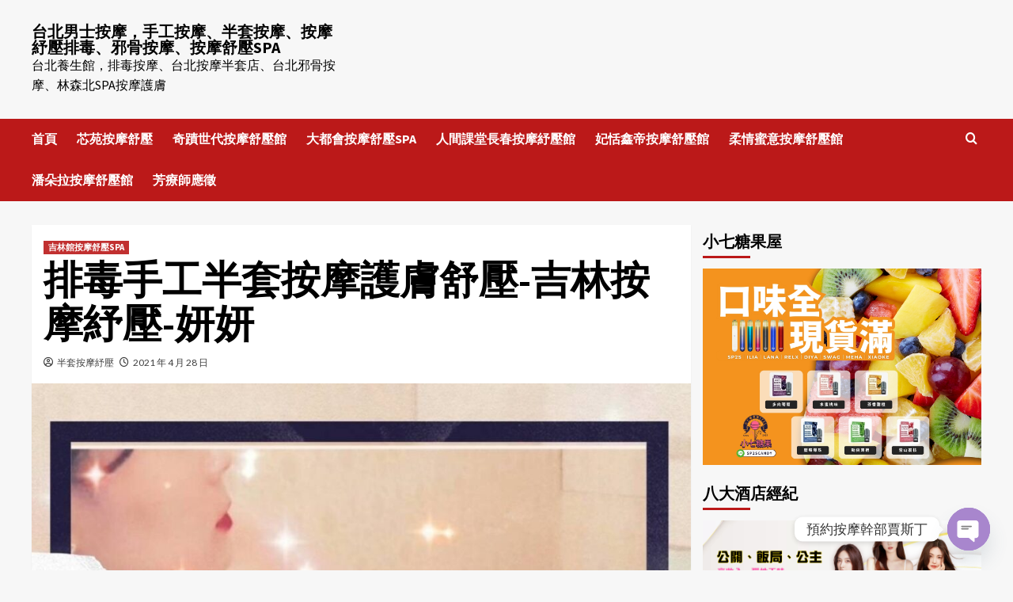

--- FILE ---
content_type: text/html; charset=UTF-8
request_url: https://spagigi.com/%E6%8E%92%E6%AF%92%E6%89%8B%E5%B7%A5%E5%8D%8A%E5%A5%97%E6%8C%89%E6%91%A9%E8%AD%B7%E8%86%9A%E8%88%92%E5%A3%93-%E5%90%89%E6%9E%97%E6%8C%89%E6%91%A9%E7%B4%93%E5%A3%93-%E5%A6%8D%E5%A6%8D/
body_size: 32466
content:
<!doctype html>
<html lang="zh-TW" prefix="og: http://ogp.me/ns#">
<head>
    <meta charset="UTF-8">
    <meta name="viewport" content="width=device-width, initial-scale=1">
    <link rel="profile" href="https://gmpg.org/xfn/11">
    <title>排毒手工半套按摩護膚舒壓-吉林按摩紓壓-妍妍 | 台北男士按摩，手工按摩、半套按摩、按摩紓壓排毒、邪骨按摩、按摩舒壓SPA</title>
<meta name='robots' content='max-image-preview:large' />

<!-- This site is optimized with the Yoast SEO plugin v6.0 - https://yoast.com/wordpress/plugins/seo/ -->
<meta name="description" content="按摩,護膚,排毒,紓壓,邪骨,館,台北按摩,台北紓壓,台北按摩SPA,台北邪骨按摩,台北排毒,台北館按摩,台北館紓壓,台北館按摩SPA,台北館排毒,按摩,紓壓,SPA,按摩舒壓,台北邪骨按摩,台北排毒,全套按摩,全身全伴指油壓按摩,全身手工指油壓按摩,全身按摩,半套按摩,台北全套按摩,台北指壓按摩,台北桑拿,台北桑拿推薦,台北桑拿紓壓"/>
<meta name="keywords" content="按摩,護膚,排毒,紓壓,邪骨,館,台北按摩,台北紓壓,台北按摩SPA,台北邪骨按摩,台北排毒,台北館按摩,台北館紓壓,台北館按摩SPA,台北館排毒,按摩,紓壓,SPA,按摩舒壓,台北邪骨按摩,台北排毒,全套按摩,全身全伴指油壓按摩,全身手工指油壓按摩,全身按摩,半套按摩,台北全套按摩,台北指壓按摩,台北桑拿,台北桑拿推薦,台北桑拿紓壓"/>
<link rel="canonical" href="https://spagigi.com/%e6%8e%92%e6%af%92%e6%89%8b%e5%b7%a5%e5%8d%8a%e5%a5%97%e6%8c%89%e6%91%a9%e8%ad%b7%e8%86%9a%e8%88%92%e5%a3%93-%e5%90%89%e6%9e%97%e6%8c%89%e6%91%a9%e7%b4%93%e5%a3%93-%e5%a6%8d%e5%a6%8d/" />
<meta property="og:locale" content="zh_TW" />
<meta property="og:type" content="article" />
<meta property="og:title" content="排毒手工半套按摩護膚舒壓-吉林按摩紓壓-妍妍 | 台北男士按摩，手工按摩、半套按摩、按摩紓壓排毒、邪骨按摩、按摩舒壓SPA" />
<meta property="og:description" content="按摩,護膚,排毒,紓壓,邪骨,館,台北按摩,台北紓壓,台北按摩SPA,台北邪骨按摩,台北排毒,台北館按摩,台北館紓壓,台北館按摩SPA,台北館排毒,按摩,紓壓,SPA,按摩舒壓,台北邪骨按摩,台北排毒,全套按摩,全身全伴指油壓按摩,全身手工指油壓按摩,全身按摩,半套按摩,台北全套按摩,台北指壓按摩,台北桑拿,台北桑拿推薦,台北桑拿紓壓" />
<meta property="og:url" content="https://spagigi.com/%e6%8e%92%e6%af%92%e6%89%8b%e5%b7%a5%e5%8d%8a%e5%a5%97%e6%8c%89%e6%91%a9%e8%ad%b7%e8%86%9a%e8%88%92%e5%a3%93-%e5%90%89%e6%9e%97%e6%8c%89%e6%91%a9%e7%b4%93%e5%a3%93-%e5%a6%8d%e5%a6%8d/" />
<meta property="og:site_name" content="台北男士按摩，手工按摩、半套按摩、按摩紓壓排毒、邪骨按摩、按摩舒壓SPA" />
<meta property="article:tag" content="SPA按摩" />
<meta property="article:tag" content="SPA按摩價格" />
<meta property="article:tag" content="全套按摩" />
<meta property="article:tag" content="半套按摩" />
<meta property="article:tag" content="台北SPA半套按摩" />
<meta property="article:tag" content="台北SPA按摩" />
<meta property="article:tag" content="台北全套按摩" />
<meta property="article:tag" content="台北半套按摩" />
<meta property="article:tag" content="台北按摩" />
<meta property="article:tag" content="台北按摩推薦" />
<meta property="article:tag" content="台北排毒" />
<meta property="article:tag" content="台北排毒推薦" />
<meta property="article:tag" content="台北桑拿" />
<meta property="article:tag" content="台北桑拿推薦" />
<meta property="article:tag" content="台北油壓推薦" />
<meta property="article:tag" content="台北紓壓" />
<meta property="article:tag" content="台北紓壓推薦" />
<meta property="article:tag" content="台北護膚" />
<meta property="article:tag" content="台北護膚推薦" />
<meta property="article:tag" content="台北邪骨" />
<meta property="article:tag" content="台北邪骨推薦" />
<meta property="article:tag" content="吉林按摩舒壓" />
<meta property="article:tag" content="情色按摩" />
<meta property="article:tag" content="按摩" />
<meta property="article:tag" content="按摩價格" />
<meta property="article:tag" content="排毒" />
<meta property="article:tag" content="排毒價格" />
<meta property="article:tag" content="桑拿" />
<meta property="article:tag" content="桑拿價格" />
<meta property="article:tag" content="油壓" />
<meta property="article:tag" content="油壓按摩" />
<meta property="article:tag" content="紓壓" />
<meta property="article:tag" content="紓壓價格" />
<meta property="article:tag" content="護膚" />
<meta property="article:tag" content="護膚價格" />
<meta property="article:tag" content="邪骨" />
<meta property="article:tag" content="邪骨價格" />
<meta property="article:section" content="吉林館按摩舒壓SPA" />
<meta property="article:published_time" content="2021-04-28T21:48:05+08:00" />
<meta property="article:modified_time" content="2021-04-28T21:52:35+08:00" />
<meta property="og:updated_time" content="2021-04-28T21:52:35+08:00" />
<meta property="og:image" content="https://spagigi.com/wp-content/uploads/2021/04/妍妍15845D_210428.jpg" />
<meta property="og:image:secure_url" content="https://spagigi.com/wp-content/uploads/2021/04/妍妍15845D_210428.jpg" />
<meta property="og:image:width" content="1045" />
<meta property="og:image:height" content="1083" />
<meta name="twitter:card" content="summary_large_image" />
<meta name="twitter:description" content="按摩,護膚,排毒,紓壓,邪骨,館,台北按摩,台北紓壓,台北按摩SPA,台北邪骨按摩,台北排毒,台北館按摩,台北館紓壓,台北館按摩SPA,台北館排毒,按摩,紓壓,SPA,按摩舒壓,台北邪骨按摩,台北排毒,全套按摩,全身全伴指油壓按摩,全身手工指油壓按摩,全身按摩,半套按摩,台北全套按摩,台北指壓按摩,台北桑拿,台北桑拿推薦,台北桑拿紓壓" />
<meta name="twitter:title" content="排毒手工半套按摩護膚舒壓-吉林按摩紓壓-妍妍 | 台北男士按摩，手工按摩、半套按摩、按摩紓壓排毒、邪骨按摩、按摩舒壓SPA" />
<meta name="twitter:image" content="https://spagigi.com/wp-content/uploads/2021/04/妍妍15845D_210428.jpg" />
<script type='application/ld+json'>{"@context":"http:\/\/schema.org","@type":"WebSite","@id":"#website","url":"https:\/\/spagigi.com\/","name":"\u53f0\u5317\u7537\u58eb\u6309\u6469\uff0c\u624b\u5de5\u6309\u6469\u3001\u534a\u5957\u6309\u6469\u3001\u6309\u6469\u7d13\u58d3\u6392\u6bd2\u3001\u90aa\u9aa8\u6309\u6469\u3001\u6309\u6469\u8212\u58d3SPA","potentialAction":{"@type":"SearchAction","target":"https:\/\/spagigi.com\/?s={search_term_string}","query-input":"required name=search_term_string"}}</script>
<!-- / Yoast SEO plugin. -->

<link rel='dns-prefetch' href='//www.googletagmanager.com' />
<link rel='dns-prefetch' href='//fonts.googleapis.com' />
<link rel="alternate" type="application/rss+xml" title="訂閱《台北男士按摩，手工按摩、半套按摩、按摩紓壓排毒、邪骨按摩、按摩舒壓SPA》&raquo; 資訊提供" href="https://spagigi.com/feed/" />
<link rel="alternate" type="application/rss+xml" title="訂閱《台北男士按摩，手工按摩、半套按摩、按摩紓壓排毒、邪骨按摩、按摩舒壓SPA》&raquo; 留言的資訊提供" href="https://spagigi.com/comments/feed/" />
<link rel="alternate" title="oEmbed (JSON)" type="application/json+oembed" href="https://spagigi.com/wp-json/oembed/1.0/embed?url=https%3A%2F%2Fspagigi.com%2F%25e6%258e%2592%25e6%25af%2592%25e6%2589%258b%25e5%25b7%25a5%25e5%258d%258a%25e5%25a5%2597%25e6%258c%2589%25e6%2591%25a9%25e8%25ad%25b7%25e8%2586%259a%25e8%2588%2592%25e5%25a3%2593-%25e5%2590%2589%25e6%259e%2597%25e6%258c%2589%25e6%2591%25a9%25e7%25b4%2593%25e5%25a3%2593-%25e5%25a6%258d%25e5%25a6%258d%2F" />
<link rel="alternate" title="oEmbed (XML)" type="text/xml+oembed" href="https://spagigi.com/wp-json/oembed/1.0/embed?url=https%3A%2F%2Fspagigi.com%2F%25e6%258e%2592%25e6%25af%2592%25e6%2589%258b%25e5%25b7%25a5%25e5%258d%258a%25e5%25a5%2597%25e6%258c%2589%25e6%2591%25a9%25e8%25ad%25b7%25e8%2586%259a%25e8%2588%2592%25e5%25a3%2593-%25e5%2590%2589%25e6%259e%2597%25e6%258c%2589%25e6%2591%25a9%25e7%25b4%2593%25e5%25a3%2593-%25e5%25a6%258d%25e5%25a6%258d%2F&#038;format=xml" />
<style id='wp-img-auto-sizes-contain-inline-css' type='text/css'>
img:is([sizes=auto i],[sizes^="auto," i]){contain-intrinsic-size:3000px 1500px}
/*# sourceURL=wp-img-auto-sizes-contain-inline-css */
</style>
<style id='wp-emoji-styles-inline-css' type='text/css'>

	img.wp-smiley, img.emoji {
		display: inline !important;
		border: none !important;
		box-shadow: none !important;
		height: 1em !important;
		width: 1em !important;
		margin: 0 0.07em !important;
		vertical-align: -0.1em !important;
		background: none !important;
		padding: 0 !important;
	}
/*# sourceURL=wp-emoji-styles-inline-css */
</style>
<style id='wp-block-library-inline-css' type='text/css'>
:root{--wp-block-synced-color:#7a00df;--wp-block-synced-color--rgb:122,0,223;--wp-bound-block-color:var(--wp-block-synced-color);--wp-editor-canvas-background:#ddd;--wp-admin-theme-color:#007cba;--wp-admin-theme-color--rgb:0,124,186;--wp-admin-theme-color-darker-10:#006ba1;--wp-admin-theme-color-darker-10--rgb:0,107,160.5;--wp-admin-theme-color-darker-20:#005a87;--wp-admin-theme-color-darker-20--rgb:0,90,135;--wp-admin-border-width-focus:2px}@media (min-resolution:192dpi){:root{--wp-admin-border-width-focus:1.5px}}.wp-element-button{cursor:pointer}:root .has-very-light-gray-background-color{background-color:#eee}:root .has-very-dark-gray-background-color{background-color:#313131}:root .has-very-light-gray-color{color:#eee}:root .has-very-dark-gray-color{color:#313131}:root .has-vivid-green-cyan-to-vivid-cyan-blue-gradient-background{background:linear-gradient(135deg,#00d084,#0693e3)}:root .has-purple-crush-gradient-background{background:linear-gradient(135deg,#34e2e4,#4721fb 50%,#ab1dfe)}:root .has-hazy-dawn-gradient-background{background:linear-gradient(135deg,#faaca8,#dad0ec)}:root .has-subdued-olive-gradient-background{background:linear-gradient(135deg,#fafae1,#67a671)}:root .has-atomic-cream-gradient-background{background:linear-gradient(135deg,#fdd79a,#004a59)}:root .has-nightshade-gradient-background{background:linear-gradient(135deg,#330968,#31cdcf)}:root .has-midnight-gradient-background{background:linear-gradient(135deg,#020381,#2874fc)}:root{--wp--preset--font-size--normal:16px;--wp--preset--font-size--huge:42px}.has-regular-font-size{font-size:1em}.has-larger-font-size{font-size:2.625em}.has-normal-font-size{font-size:var(--wp--preset--font-size--normal)}.has-huge-font-size{font-size:var(--wp--preset--font-size--huge)}.has-text-align-center{text-align:center}.has-text-align-left{text-align:left}.has-text-align-right{text-align:right}.has-fit-text{white-space:nowrap!important}#end-resizable-editor-section{display:none}.aligncenter{clear:both}.items-justified-left{justify-content:flex-start}.items-justified-center{justify-content:center}.items-justified-right{justify-content:flex-end}.items-justified-space-between{justify-content:space-between}.screen-reader-text{border:0;clip-path:inset(50%);height:1px;margin:-1px;overflow:hidden;padding:0;position:absolute;width:1px;word-wrap:normal!important}.screen-reader-text:focus{background-color:#ddd;clip-path:none;color:#444;display:block;font-size:1em;height:auto;left:5px;line-height:normal;padding:15px 23px 14px;text-decoration:none;top:5px;width:auto;z-index:100000}html :where(.has-border-color){border-style:solid}html :where([style*=border-top-color]){border-top-style:solid}html :where([style*=border-right-color]){border-right-style:solid}html :where([style*=border-bottom-color]){border-bottom-style:solid}html :where([style*=border-left-color]){border-left-style:solid}html :where([style*=border-width]){border-style:solid}html :where([style*=border-top-width]){border-top-style:solid}html :where([style*=border-right-width]){border-right-style:solid}html :where([style*=border-bottom-width]){border-bottom-style:solid}html :where([style*=border-left-width]){border-left-style:solid}html :where(img[class*=wp-image-]){height:auto;max-width:100%}:where(figure){margin:0 0 1em}html :where(.is-position-sticky){--wp-admin--admin-bar--position-offset:var(--wp-admin--admin-bar--height,0px)}@media screen and (max-width:600px){html :where(.is-position-sticky){--wp-admin--admin-bar--position-offset:0px}}

/*# sourceURL=wp-block-library-inline-css */
</style><style id='global-styles-inline-css' type='text/css'>
:root{--wp--preset--aspect-ratio--square: 1;--wp--preset--aspect-ratio--4-3: 4/3;--wp--preset--aspect-ratio--3-4: 3/4;--wp--preset--aspect-ratio--3-2: 3/2;--wp--preset--aspect-ratio--2-3: 2/3;--wp--preset--aspect-ratio--16-9: 16/9;--wp--preset--aspect-ratio--9-16: 9/16;--wp--preset--color--black: #000000;--wp--preset--color--cyan-bluish-gray: #abb8c3;--wp--preset--color--white: #ffffff;--wp--preset--color--pale-pink: #f78da7;--wp--preset--color--vivid-red: #cf2e2e;--wp--preset--color--luminous-vivid-orange: #ff6900;--wp--preset--color--luminous-vivid-amber: #fcb900;--wp--preset--color--light-green-cyan: #7bdcb5;--wp--preset--color--vivid-green-cyan: #00d084;--wp--preset--color--pale-cyan-blue: #8ed1fc;--wp--preset--color--vivid-cyan-blue: #0693e3;--wp--preset--color--vivid-purple: #9b51e0;--wp--preset--gradient--vivid-cyan-blue-to-vivid-purple: linear-gradient(135deg,rgb(6,147,227) 0%,rgb(155,81,224) 100%);--wp--preset--gradient--light-green-cyan-to-vivid-green-cyan: linear-gradient(135deg,rgb(122,220,180) 0%,rgb(0,208,130) 100%);--wp--preset--gradient--luminous-vivid-amber-to-luminous-vivid-orange: linear-gradient(135deg,rgb(252,185,0) 0%,rgb(255,105,0) 100%);--wp--preset--gradient--luminous-vivid-orange-to-vivid-red: linear-gradient(135deg,rgb(255,105,0) 0%,rgb(207,46,46) 100%);--wp--preset--gradient--very-light-gray-to-cyan-bluish-gray: linear-gradient(135deg,rgb(238,238,238) 0%,rgb(169,184,195) 100%);--wp--preset--gradient--cool-to-warm-spectrum: linear-gradient(135deg,rgb(74,234,220) 0%,rgb(151,120,209) 20%,rgb(207,42,186) 40%,rgb(238,44,130) 60%,rgb(251,105,98) 80%,rgb(254,248,76) 100%);--wp--preset--gradient--blush-light-purple: linear-gradient(135deg,rgb(255,206,236) 0%,rgb(152,150,240) 100%);--wp--preset--gradient--blush-bordeaux: linear-gradient(135deg,rgb(254,205,165) 0%,rgb(254,45,45) 50%,rgb(107,0,62) 100%);--wp--preset--gradient--luminous-dusk: linear-gradient(135deg,rgb(255,203,112) 0%,rgb(199,81,192) 50%,rgb(65,88,208) 100%);--wp--preset--gradient--pale-ocean: linear-gradient(135deg,rgb(255,245,203) 0%,rgb(182,227,212) 50%,rgb(51,167,181) 100%);--wp--preset--gradient--electric-grass: linear-gradient(135deg,rgb(202,248,128) 0%,rgb(113,206,126) 100%);--wp--preset--gradient--midnight: linear-gradient(135deg,rgb(2,3,129) 0%,rgb(40,116,252) 100%);--wp--preset--font-size--small: 13px;--wp--preset--font-size--medium: 20px;--wp--preset--font-size--large: 36px;--wp--preset--font-size--x-large: 42px;--wp--preset--spacing--20: 0.44rem;--wp--preset--spacing--30: 0.67rem;--wp--preset--spacing--40: 1rem;--wp--preset--spacing--50: 1.5rem;--wp--preset--spacing--60: 2.25rem;--wp--preset--spacing--70: 3.38rem;--wp--preset--spacing--80: 5.06rem;--wp--preset--shadow--natural: 6px 6px 9px rgba(0, 0, 0, 0.2);--wp--preset--shadow--deep: 12px 12px 50px rgba(0, 0, 0, 0.4);--wp--preset--shadow--sharp: 6px 6px 0px rgba(0, 0, 0, 0.2);--wp--preset--shadow--outlined: 6px 6px 0px -3px rgb(255, 255, 255), 6px 6px rgb(0, 0, 0);--wp--preset--shadow--crisp: 6px 6px 0px rgb(0, 0, 0);}:root :where(.is-layout-flow) > :first-child{margin-block-start: 0;}:root :where(.is-layout-flow) > :last-child{margin-block-end: 0;}:root :where(.is-layout-flow) > *{margin-block-start: 24px;margin-block-end: 0;}:root :where(.is-layout-constrained) > :first-child{margin-block-start: 0;}:root :where(.is-layout-constrained) > :last-child{margin-block-end: 0;}:root :where(.is-layout-constrained) > *{margin-block-start: 24px;margin-block-end: 0;}:root :where(.is-layout-flex){gap: 24px;}:root :where(.is-layout-grid){gap: 24px;}body .is-layout-flex{display: flex;}.is-layout-flex{flex-wrap: wrap;align-items: center;}.is-layout-flex > :is(*, div){margin: 0;}body .is-layout-grid{display: grid;}.is-layout-grid > :is(*, div){margin: 0;}.has-black-color{color: var(--wp--preset--color--black) !important;}.has-cyan-bluish-gray-color{color: var(--wp--preset--color--cyan-bluish-gray) !important;}.has-white-color{color: var(--wp--preset--color--white) !important;}.has-pale-pink-color{color: var(--wp--preset--color--pale-pink) !important;}.has-vivid-red-color{color: var(--wp--preset--color--vivid-red) !important;}.has-luminous-vivid-orange-color{color: var(--wp--preset--color--luminous-vivid-orange) !important;}.has-luminous-vivid-amber-color{color: var(--wp--preset--color--luminous-vivid-amber) !important;}.has-light-green-cyan-color{color: var(--wp--preset--color--light-green-cyan) !important;}.has-vivid-green-cyan-color{color: var(--wp--preset--color--vivid-green-cyan) !important;}.has-pale-cyan-blue-color{color: var(--wp--preset--color--pale-cyan-blue) !important;}.has-vivid-cyan-blue-color{color: var(--wp--preset--color--vivid-cyan-blue) !important;}.has-vivid-purple-color{color: var(--wp--preset--color--vivid-purple) !important;}.has-black-background-color{background-color: var(--wp--preset--color--black) !important;}.has-cyan-bluish-gray-background-color{background-color: var(--wp--preset--color--cyan-bluish-gray) !important;}.has-white-background-color{background-color: var(--wp--preset--color--white) !important;}.has-pale-pink-background-color{background-color: var(--wp--preset--color--pale-pink) !important;}.has-vivid-red-background-color{background-color: var(--wp--preset--color--vivid-red) !important;}.has-luminous-vivid-orange-background-color{background-color: var(--wp--preset--color--luminous-vivid-orange) !important;}.has-luminous-vivid-amber-background-color{background-color: var(--wp--preset--color--luminous-vivid-amber) !important;}.has-light-green-cyan-background-color{background-color: var(--wp--preset--color--light-green-cyan) !important;}.has-vivid-green-cyan-background-color{background-color: var(--wp--preset--color--vivid-green-cyan) !important;}.has-pale-cyan-blue-background-color{background-color: var(--wp--preset--color--pale-cyan-blue) !important;}.has-vivid-cyan-blue-background-color{background-color: var(--wp--preset--color--vivid-cyan-blue) !important;}.has-vivid-purple-background-color{background-color: var(--wp--preset--color--vivid-purple) !important;}.has-black-border-color{border-color: var(--wp--preset--color--black) !important;}.has-cyan-bluish-gray-border-color{border-color: var(--wp--preset--color--cyan-bluish-gray) !important;}.has-white-border-color{border-color: var(--wp--preset--color--white) !important;}.has-pale-pink-border-color{border-color: var(--wp--preset--color--pale-pink) !important;}.has-vivid-red-border-color{border-color: var(--wp--preset--color--vivid-red) !important;}.has-luminous-vivid-orange-border-color{border-color: var(--wp--preset--color--luminous-vivid-orange) !important;}.has-luminous-vivid-amber-border-color{border-color: var(--wp--preset--color--luminous-vivid-amber) !important;}.has-light-green-cyan-border-color{border-color: var(--wp--preset--color--light-green-cyan) !important;}.has-vivid-green-cyan-border-color{border-color: var(--wp--preset--color--vivid-green-cyan) !important;}.has-pale-cyan-blue-border-color{border-color: var(--wp--preset--color--pale-cyan-blue) !important;}.has-vivid-cyan-blue-border-color{border-color: var(--wp--preset--color--vivid-cyan-blue) !important;}.has-vivid-purple-border-color{border-color: var(--wp--preset--color--vivid-purple) !important;}.has-vivid-cyan-blue-to-vivid-purple-gradient-background{background: var(--wp--preset--gradient--vivid-cyan-blue-to-vivid-purple) !important;}.has-light-green-cyan-to-vivid-green-cyan-gradient-background{background: var(--wp--preset--gradient--light-green-cyan-to-vivid-green-cyan) !important;}.has-luminous-vivid-amber-to-luminous-vivid-orange-gradient-background{background: var(--wp--preset--gradient--luminous-vivid-amber-to-luminous-vivid-orange) !important;}.has-luminous-vivid-orange-to-vivid-red-gradient-background{background: var(--wp--preset--gradient--luminous-vivid-orange-to-vivid-red) !important;}.has-very-light-gray-to-cyan-bluish-gray-gradient-background{background: var(--wp--preset--gradient--very-light-gray-to-cyan-bluish-gray) !important;}.has-cool-to-warm-spectrum-gradient-background{background: var(--wp--preset--gradient--cool-to-warm-spectrum) !important;}.has-blush-light-purple-gradient-background{background: var(--wp--preset--gradient--blush-light-purple) !important;}.has-blush-bordeaux-gradient-background{background: var(--wp--preset--gradient--blush-bordeaux) !important;}.has-luminous-dusk-gradient-background{background: var(--wp--preset--gradient--luminous-dusk) !important;}.has-pale-ocean-gradient-background{background: var(--wp--preset--gradient--pale-ocean) !important;}.has-electric-grass-gradient-background{background: var(--wp--preset--gradient--electric-grass) !important;}.has-midnight-gradient-background{background: var(--wp--preset--gradient--midnight) !important;}.has-small-font-size{font-size: var(--wp--preset--font-size--small) !important;}.has-medium-font-size{font-size: var(--wp--preset--font-size--medium) !important;}.has-large-font-size{font-size: var(--wp--preset--font-size--large) !important;}.has-x-large-font-size{font-size: var(--wp--preset--font-size--x-large) !important;}
/*# sourceURL=global-styles-inline-css */
</style>

<style id='classic-theme-styles-inline-css' type='text/css'>
/*! This file is auto-generated */
.wp-block-button__link{color:#fff;background-color:#32373c;border-radius:9999px;box-shadow:none;text-decoration:none;padding:calc(.667em + 2px) calc(1.333em + 2px);font-size:1.125em}.wp-block-file__button{background:#32373c;color:#fff;text-decoration:none}
/*# sourceURL=/wp-includes/css/classic-themes.min.css */
</style>
<link rel='stylesheet' id='ez-toc-css' href='https://spagigi.com/wp-content/plugins/easy-table-of-contents/assets/css/screen.min.css?ver=2.0.76' type='text/css' media='all' />
<style id='ez-toc-inline-css' type='text/css'>
div#ez-toc-container .ez-toc-title {font-size: 120%;}div#ez-toc-container .ez-toc-title {font-weight: 500;}div#ez-toc-container ul li , div#ez-toc-container ul li a {font-size: 95%;}div#ez-toc-container ul li , div#ez-toc-container ul li a {font-weight: 500;}div#ez-toc-container nav ul ul li {font-size: 90%;}
.ez-toc-container-direction {direction: ltr;}.ez-toc-counter ul{counter-reset: item ;}.ez-toc-counter nav ul li a::before {content: counters(item, '.', decimal) '. ';display: inline-block;counter-increment: item;flex-grow: 0;flex-shrink: 0;margin-right: .2em; float: left; }.ez-toc-widget-direction {direction: ltr;}.ez-toc-widget-container ul{counter-reset: item ;}.ez-toc-widget-container nav ul li a::before {content: counters(item, '.', decimal) '. ';display: inline-block;counter-increment: item;flex-grow: 0;flex-shrink: 0;margin-right: .2em; float: left; }
/*# sourceURL=ez-toc-inline-css */
</style>
<link rel='stylesheet' id='covernews-icons-css' href='https://spagigi.com/wp-content/themes/covernews/assets/covernews-icons/style.css?ver=6.9' type='text/css' media='all' />
<link rel='stylesheet' id='bootstrap-css' href='https://spagigi.com/wp-content/themes/covernews/assets/bootstrap/css/bootstrap.min.css?ver=6.9' type='text/css' media='all' />
<link rel='stylesheet' id='covernews-google-fonts-css' href='https://fonts.googleapis.com/css?family=Source%20Sans%20Pro:400,700|Lato:400,700&#038;subset=latin,latin-ext' type='text/css' media='all' />
<link rel='stylesheet' id='covernews-style-css' href='https://spagigi.com/wp-content/themes/covernews/style.min.css?ver=4.5.9' type='text/css' media='all' />
<link rel='stylesheet' id='chaty-front-css-css' href='https://spagigi.com/wp-content/plugins/chaty/css/chaty-front.min.css?ver=3.4.81683947783' type='text/css' media='all' />
<script type="text/javascript" src="https://spagigi.com/wp-includes/js/jquery/jquery.min.js?ver=3.7.1" id="jquery-core-js"></script>
<script type="text/javascript" src="https://spagigi.com/wp-includes/js/jquery/jquery-migrate.min.js?ver=3.4.1" id="jquery-migrate-js"></script>

<!-- Google Analytics snippet added by Site Kit -->
<script type="text/javascript" src="https://www.googletagmanager.com/gtag/js?id=G-0Y7XD6KLLP" id="google_gtagjs-js" async></script>
<script type="text/javascript" id="google_gtagjs-js-after">
/* <![CDATA[ */
window.dataLayer = window.dataLayer || [];function gtag(){dataLayer.push(arguments);}
gtag('set', 'linker', {"domains":["spagigi.com"]} );
gtag("js", new Date());
gtag("set", "developer_id.dZTNiMT", true);
gtag("config", "G-0Y7XD6KLLP");
//# sourceURL=google_gtagjs-js-after
/* ]]> */
</script>

<!-- End Google Analytics snippet added by Site Kit -->
<link rel="https://api.w.org/" href="https://spagigi.com/wp-json/" /><link rel="alternate" title="JSON" type="application/json" href="https://spagigi.com/wp-json/wp/v2/posts/1568" /><link rel="EditURI" type="application/rsd+xml" title="RSD" href="https://spagigi.com/xmlrpc.php?rsd" />
<meta name="generator" content="WordPress 6.9" />
<link rel='shortlink' href='https://spagigi.com/?p=1568' />
<meta name="generator" content="Site Kit by Google 1.122.0" /><script type="text/javascript">
<!--
/******************************************************************************
***   COPY PROTECTED BY http://chetangole.com/blog/wp-copyprotect/   version 3.1.0 ****
******************************************************************************/
function clickIE4(){
if (event.button==2){
return false;
}
}
function clickNS4(e){
if (document.layers||document.getElementById&&!document.all){
if (e.which==2||e.which==3){
return false;
}
}
}

if (document.layers){
document.captureEvents(Event.MOUSEDOWN);
document.onmousedown=clickNS4;
}
else if (document.all&&!document.getElementById){
document.onmousedown=clickIE4;
}

document.oncontextmenu=new Function("return false")
// --> 
</script>

<script type="text/javascript">
/******************************************************************************
***   COPY PROTECTED BY http://chetangole.com/blog/wp-copyprotect/   version 3.1.0 ****
******************************************************************************/
function disableSelection(target){
if (typeof target.onselectstart!="undefined") //For IE 
	target.onselectstart=function(){return false}
else if (typeof target.style.MozUserSelect!="undefined") //For Firefox
	target.style.MozUserSelect="none"
else //All other route (For Opera)
	target.onmousedown=function(){return false}
target.style.cursor = "default"
}
</script>
<!-- Analytics by WP Statistics - https://wp-statistics.com -->
        <style type="text/css">
                        .site-title a,
            .site-header .site-branding .site-title a:visited,
            .site-header .site-branding .site-title a:hover,
            .site-description {
                color: #000000;
            }

            .site-branding .site-title {
                font-size: 20px;
            }

            @media only screen and (max-width: 640px) {
                .header-layout-3 .site-header .site-branding .site-title,
                .site-branding .site-title {
                    font-size: 60px;

                }
              }   

           @media only screen and (max-width: 375px) {
               .header-layout-3 .site-header .site-branding .site-title,
               .site-branding .site-title {
                        font-size: 50px;

                    }
                }
                
                    @media (min-width: 768px){
            .elementor-default .elementor-section.elementor-section-full_width > .elementor-container,
            .elementor-page .elementor-section.elementor-section-full_width > .elementor-container,
            .elementor-default .elementor-section.elementor-section-boxed > .elementor-container,
            .elementor-page .elementor-section.elementor-section-boxed > .elementor-container {
                max-width: 730px;
            }
        }
        @media (min-width: 992px){
            .elementor-default .elementor-section.elementor-section-full_width > .elementor-container,
            .elementor-page .elementor-section.elementor-section-full_width > .elementor-container,
            .elementor-default .elementor-section.elementor-section-boxed > .elementor-container,
            .elementor-page .elementor-section.elementor-section-boxed > .elementor-container {
                max-width: 950px;
            }
        }
        @media only screen and (min-width: 1401px){
            .elementor-default .elementor-section.elementor-section-full_width > .elementor-container,
            .elementor-page .elementor-section.elementor-section-full_width > .elementor-container,
            .elementor-default .elementor-section.elementor-section-boxed > .elementor-container,
            .elementor-page .elementor-section.elementor-section-boxed > .elementor-container {
                max-width: 1180px;
            }
        }
        @media only screen and (min-width: 1200px) and (max-width: 1400px){
            .elementor-default .elementor-section.elementor-section-full_width > .elementor-container,
            .elementor-page .elementor-section.elementor-section-full_width > .elementor-container,
            .elementor-default .elementor-section.elementor-section-boxed > .elementor-container,
            .elementor-page .elementor-section.elementor-section-boxed > .elementor-container {
                max-width: 1160px;
            }
        }
        @media (min-width: 1680px){            
            .elementor-default .elementor-section.elementor-section-full_width > .elementor-container,
            .elementor-page .elementor-section.elementor-section-full_width > .elementor-container,
            .elementor-default .elementor-section.elementor-section-boxed > .elementor-container,
            .elementor-page .elementor-section.elementor-section-boxed > .elementor-container {
                max-width: 1580px;
            }
        }
        
        .align-content-left .elementor-section-stretched,
        .align-content-right .elementor-section-stretched {
            max-width: 100%;
            left: 0 !important;
        }


        </style>
        </head>

<body class="wp-singular post-template-default single single-post postid-1568 single-format-standard wp-embed-responsive wp-theme-covernews default-content-layout scrollup-sticky-header aft-sticky-header aft-sticky-sidebar default aft-main-banner-slider-editors-picks-trending single-content-mode-default header-image-default align-content-left aft-and">

    <div id="af-preloader">
        <div id="loader-wrapper">
            <div id="loader"></div>
        </div>
    </div>

<div id="page" class="site">
    <a class="skip-link screen-reader-text" href="#content">Skip to content</a>

<div class="header-layout-1">
        <header id="masthead" class="site-header">
                <div class="masthead-banner " data-background="">
            <div class="container">
                <div class="row">
                    <div class="col-md-4">
                        <div class="site-branding">
                                                            <p class="site-title font-family-1">
                                    <a href="https://spagigi.com/" rel="home">台北男士按摩，手工按摩、半套按摩、按摩紓壓排毒、邪骨按摩、按摩舒壓SPA</a>
                                </p>
                            
                                                            <p class="site-description">台北養生館，排毒按摩、台北按摩半套店、台北邪骨按摩、林森北SPA按摩護膚</p>
                                                    </div>
                    </div>
                    <div class="col-md-8">
                                            </div>
                </div>
            </div>
        </div>
        <nav id="site-navigation" class="main-navigation">
            <div class="container">
                <div class="row">
                    <div class="kol-12">
                        <div class="navigation-container">

                            <div class="main-navigation-container-items-wrapper">

                                <span class="toggle-menu" aria-controls="primary-menu" aria-expanded="false">
                                    <a href="javascript:void(0)" class="aft-void-menu">
                                        <span class="screen-reader-text">Primary Menu</span>
                                        <i class="ham"></i>
                                    </a>
                                </span>
                                <span class="af-mobile-site-title-wrap">
                                                                        <p class="site-title font-family-1">
                                        <a href="https://spagigi.com/" rel="home">台北男士按摩，手工按摩、半套按摩、按摩紓壓排毒、邪骨按摩、按摩舒壓SPA</a>
                                    </p>
                                </span>
                                <div class="menu main-menu"><ul id="primary-menu" class="menu"><li id="menu-item-68" class="menu-item menu-item-type-custom menu-item-object-custom menu-item-68"><a href="https://sung978.com/">首頁</a></li>
<li id="menu-item-3113" class="menu-item menu-item-type-taxonomy menu-item-object-category menu-item-3113"><a href="https://spagigi.com/category/%e8%8a%af%e8%8b%91%e6%8c%89%e6%91%a9%e8%88%92%e5%a3%93/">芯苑按摩舒壓</a></li>
<li id="menu-item-21" class="menu-item menu-item-type-taxonomy menu-item-object-category menu-item-21"><a href="https://spagigi.com/category/spa8/">奇蹟世代按摩舒壓館</a></li>
<li id="menu-item-1018" class="menu-item menu-item-type-taxonomy menu-item-object-category current-post-ancestor current-menu-parent current-post-parent menu-item-1018"><a href="https://spagigi.com/category/spagigi/">大都會按摩舒壓SPA</a></li>
<li id="menu-item-24" class="menu-item menu-item-type-taxonomy menu-item-object-category menu-item-24"><a href="https://spagigi.com/category/spa5/">人間課堂長春按摩紓壓館</a></li>
<li id="menu-item-2434" class="menu-item menu-item-type-taxonomy menu-item-object-category menu-item-2434"><a href="https://spagigi.com/category/%e5%a6%83%e6%81%ac%e9%91%ab%e5%b8%9d%e6%8c%89%e6%91%a9%e8%88%92%e5%a3%93%e9%a4%a8/">妃恬鑫帝按摩舒壓館</a></li>
<li id="menu-item-2437" class="menu-item menu-item-type-taxonomy menu-item-object-category menu-item-2437"><a href="https://spagigi.com/category/%e6%9f%94%e6%83%85%e8%9c%9c%e6%84%8f%e6%8c%89%e6%91%a9%e8%88%92%e5%a3%93%e9%a4%a8/">柔情蜜意按摩舒壓館</a></li>
<li id="menu-item-22" class="menu-item menu-item-type-taxonomy menu-item-object-category menu-item-22"><a href="https://spagigi.com/category/spa7/">潘朵拉按摩舒壓館</a></li>
<li id="menu-item-1973" class="menu-item menu-item-type-post_type menu-item-object-page menu-item-1973"><a href="https://spagigi.com/%e8%8a%b3%e7%99%82%e5%b8%ab%e6%87%89%e5%be%b5/">芳療師應徵</a></li>
</ul></div>                            </div>
                            <div class="cart-search">

                                <div class="af-search-wrap">
                                    <div class="search-overlay">
                                        <a href="#" title="Search" class="search-icon">
                                            <i class="fa fa-search"></i>
                                        </a>
                                        <div class="af-search-form">
                                            <form role="search" method="get" class="search-form" action="https://spagigi.com/">
				<label>
					<span class="screen-reader-text">搜尋關鍵字:</span>
					<input type="search" class="search-field" placeholder="搜尋..." value="" name="s" />
				</label>
				<input type="submit" class="search-submit" value="搜尋" />
			</form>                                        </div>
                                    </div>
                                </div>
                            </div>


                        </div>
                    </div>
                </div>
            </div>
        </nav>
    </header>
</div>

    <div id="content" class="container">
        <div class="section-block-upper row">
                <div id="primary" class="content-area">
                    <main id="main" class="site-main">

                                                    <article id="post-1568" class="af-single-article post-1568 post type-post status-publish format-standard has-post-thumbnail hentry category-spagigi tag-spa tag-47 tag-51 tag-52 tag-162 tag-21 tag-171 tag-25 tag-173 tag-54 tag-55 tag-176 tag-22 tag-174 tag-160 tag-172 tag-161 tag-175 tag-180 tag-170 tag-15 tag-163 tag-17 tag-165 tag-109 tag-168 tag-155 tag-156 tag-18 tag-166 tag-16 tag-164 tag-19 tag-167">
                                <div class="entry-content-wrap">
                                    <header class="entry-header">

    <div class="header-details-wrapper">
        <div class="entry-header-details">
                            <div class="figure-categories figure-categories-bg">
                                        <ul class="cat-links"><li class="meta-category">
                             <a class="covernews-categories category-color-1" href="https://spagigi.com/category/spagigi/" alt="View all posts in 吉林館按摩舒壓SPA"> 
                                 吉林館按摩舒壓SPA
                             </a>
                        </li></ul>                </div>
                        <h1 class="entry-title">排毒手工半套按摩護膚舒壓-吉林按摩紓壓-妍妍</h1>
            
                
        <span class="author-links">
           
                            
                <span class="item-metadata posts-author">
                <i class="far fa-user-circle"></i>
                                <a href="https://spagigi.com/author/sung978/">
                    半套按摩紓壓                </a>
                       </span>
                         <span class="item-metadata posts-date">
    <i class="far fa-clock"></i>
    <a href="https://spagigi.com/2021/04/"> 
        2021 年 4 月 28 日        </a>
</span>
                </span>
                        

                    </div>
    </div>

        <div class="aft-post-thumbnail-wrapper">    
                    <div class="post-thumbnail full-width-image">
                    <img width="988" height="1024" src="https://spagigi.com/wp-content/uploads/2021/04/妍妍15845D_210428-988x1024.jpg" class="attachment-large size-large wp-post-image" alt="按摩,護膚,排毒,紓壓,邪骨,桑拿,油壓,油壓按摩,SPA按摩,台北SPA按摩,台北SPA半套按摩,半套按摩,全套按摩,台北按摩,台北護膚,台北排毒,台北紓壓,台北邪骨,台北桑拿,台北半套按摩,台北全套按摩,按摩價格,護膚價格,排毒價格,紓壓價格,邪骨價格,桑拿價格,SPA按摩價格,情色按摩,台北按摩推薦,台北護膚推薦,台北排毒推薦,台北紓壓推薦,台北邪骨推薦,台北桑拿推薦,台北油壓推薦,吉林按摩舒壓" decoding="async" fetchpriority="high" srcset="https://spagigi.com/wp-content/uploads/2021/04/妍妍15845D_210428-988x1024.jpg 988w, https://spagigi.com/wp-content/uploads/2021/04/妍妍15845D_210428-289x300.jpg 289w, https://spagigi.com/wp-content/uploads/2021/04/妍妍15845D_210428-768x796.jpg 768w, https://spagigi.com/wp-content/uploads/2021/04/妍妍15845D_210428-1024x1061.jpg 1024w, https://spagigi.com/wp-content/uploads/2021/04/妍妍15845D_210428.jpg 1045w" sizes="(max-width: 988px) 100vw, 988px" />                </div>
            
                </div>
    </header><!-- .entry-header -->                                    

    <div class="entry-content">
        <div id="ez-toc-container" class="ez-toc-v2_0_76 counter-hierarchy ez-toc-counter ez-toc-grey ez-toc-container-direction">
<p class="ez-toc-title" style="cursor:inherit">按摩舒壓邪骨桑拿</p>
<label for="ez-toc-cssicon-toggle-item-696fe71155fb6" class="ez-toc-cssicon-toggle-label"><span class=""><span class="eztoc-hide" style="display:none;">Toggle</span><span class="ez-toc-icon-toggle-span"><svg style="fill: #999;color:#999" xmlns="http://www.w3.org/2000/svg" class="list-377408" width="20px" height="20px" viewBox="0 0 24 24" fill="none"><path d="M6 6H4v2h2V6zm14 0H8v2h12V6zM4 11h2v2H4v-2zm16 0H8v2h12v-2zM4 16h2v2H4v-2zm16 0H8v2h12v-2z" fill="currentColor"></path></svg><svg style="fill: #999;color:#999" class="arrow-unsorted-368013" xmlns="http://www.w3.org/2000/svg" width="10px" height="10px" viewBox="0 0 24 24" version="1.2" baseProfile="tiny"><path d="M18.2 9.3l-6.2-6.3-6.2 6.3c-.2.2-.3.4-.3.7s.1.5.3.7c.2.2.4.3.7.3h11c.3 0 .5-.1.7-.3.2-.2.3-.5.3-.7s-.1-.5-.3-.7zM5.8 14.7l6.2 6.3 6.2-6.3c.2-.2.3-.5.3-.7s-.1-.5-.3-.7c-.2-.2-.4-.3-.7-.3h-11c-.3 0-.5.1-.7.3-.2.2-.3.5-.3.7s.1.5.3.7z"/></svg></span></span></label><input type="checkbox"  id="ez-toc-cssicon-toggle-item-696fe71155fb6"  aria-label="顯示/隱藏" /><nav><ul class='ez-toc-list ez-toc-list-level-1 ' ><li class='ez-toc-page-1 ez-toc-heading-level-2'><a class="ez-toc-link ez-toc-heading-1" href="#%E6%8E%92%E6%AF%92%E6%89%8B%E5%B7%A5%E5%8D%8A%E5%A5%97%E6%8C%89%E6%91%A9%E8%AD%B7%E8%86%9A%E8%88%92%E5%A3%93-%E5%90%89%E6%9E%97%E6%8C%89%E6%91%A9%E7%B4%93%E5%A3%93-%E5%A6%8D%E5%A6%8D_15845D" >排毒手工半套按摩護膚舒壓-吉林按摩紓壓-妍妍 158/45/D</a></li><li class='ez-toc-page-1 ez-toc-heading-level-2'><a class="ez-toc-link ez-toc-heading-2" href="#%E5%90%89%E6%9E%97%E6%8C%89%E6%91%A9%E7%B4%93%E5%A3%93%E6%9C%83%E9%A4%A8%E3%80%81%E7%B4%93%E5%A3%93%E3%80%81%E6%8E%92%E6%AF%92%E3%80%81SPA%E3%80%81%E9%82%AA%E9%AA%A8%E3%80%81%E6%A1%91%E6%8B%BF" >吉林按摩紓壓會館、紓壓、排毒、SPA、邪骨、桑拿</a></li><li class='ez-toc-page-1 ez-toc-heading-level-2'><a class="ez-toc-link ez-toc-heading-3" href="#%E5%90%89%E6%9E%97%E6%8C%89%E6%91%A9%E7%B4%93%E5%A3%93%E6%8E%92%E6%AF%92%E9%A1%A7%E5%AE%A2%E9%A0%88%E7%9F%A5" >吉林按摩紓壓排毒顧客須知</a></li><li class='ez-toc-page-1 ez-toc-heading-level-2'><a class="ez-toc-link ez-toc-heading-4" href="#%E7%B4%85%E7%89%8C%E6%8C%89%E6%91%A9%E7%B4%93%E5%A3%93%E6%9C%83%E9%A4%A8%E6%8E%A8%E8%96%A6" >紅牌按摩紓壓會館推薦</a></li></ul></nav></div>
<h2><span class="ez-toc-section" id="%E6%8E%92%E6%AF%92%E6%89%8B%E5%B7%A5%E5%8D%8A%E5%A5%97%E6%8C%89%E6%91%A9%E8%AD%B7%E8%86%9A%E8%88%92%E5%A3%93-%E5%90%89%E6%9E%97%E6%8C%89%E6%91%A9%E7%B4%93%E5%A3%93-%E5%A6%8D%E5%A6%8D_15845D"></span><strong>排毒手工半套按摩護膚舒壓-吉林按摩紓壓-妍妍 158/45/D</strong><span class="ez-toc-section-end"></span></h2>
<p><img decoding="async" class="alignnone size-large wp-image-1644" src="https://sung978.com/wp-content/uploads/2021/04/妍妍15845D_210428-988x1024.jpg" alt="按摩,護膚,排毒,紓壓,邪骨,桑拿,油壓,油壓按摩,SPA按摩,台北SPA按摩,台北SPA半套按摩,半套按摩,全套按摩,台北按摩,台北護膚,台北排毒,台北紓壓,台北邪骨,台北桑拿,台北半套按摩,台北全套按摩,按摩價格,護膚價格,排毒價格,紓壓價格,邪骨價格,桑拿價格,SPA按摩價格,情色按摩,台北按摩推薦,台北護膚推薦,台北排毒推薦,台北紓壓推薦,台北邪骨推薦,台北桑拿推薦,台北油壓推薦,吉林按摩舒壓" width="640" height="663" /></p>
<p>&nbsp;</p>
<h2><span class="ez-toc-section" id="%E5%90%89%E6%9E%97%E6%8C%89%E6%91%A9%E7%B4%93%E5%A3%93%E6%9C%83%E9%A4%A8%E3%80%81%E7%B4%93%E5%A3%93%E3%80%81%E6%8E%92%E6%AF%92%E3%80%81SPA%E3%80%81%E9%82%AA%E9%AA%A8%E3%80%81%E6%A1%91%E6%8B%BF"></span><strong>吉林按摩紓壓會館、紓壓、排毒、SPA、邪骨、桑拿</strong><span class="ez-toc-section-end"></span></h2>
<p><strong>按摩舒壓美容師推薦:妍妍 158/45/D</strong></p>
<p><strong>按摩護膚師介紹:甜心女海，口技100%本人照</strong></p>
<p><strong>邪骨按摩師年紀:90年次</strong></p>
<p><strong>吉林館按摩護膚地址:吉林路36號</strong></p>
<p><strong>♥按摩♥舒壓♥護膚♥桑拿♥邪骨♥紓壓♥排毒♥半套按摩♥全套按摩♥</strong><br />
<strong>♥淋巴排毒♥情趣按摩♥指壓油壓♥正妹按摩♥S曲線SPA♥護膚推薦♥抓龍按摩♥</strong><br />
<strong>♥半全身按摩♥泰式按摩♥攝護腺保養♥私密一對一♥護膚ＳＰＡ♥紓壓排毒♥</strong><br />
<strong>♥半套按摩♥全套按摩♥民權西按摩♥林森北按摩♥特色按摩♥特殊按摩♥全套按摩♥</strong><br />
<strong>♥台北半套按摩♥台北全套按摩♥台北油壓按摩♥台北指壓按摩♥台北護膚ＳＰＡ♥台北紓壓排毒♥</strong><br />
<strong>♥邪骨♥台北邪骨紓壓♥邪骨桑拿♥台北邪骨桑拿♥台北桑拿♥台北桑拿SPA♥邪骨舒壓♥邪骨SPA♥</strong><br />
<strong>♥台北吉林館按摩♥台北吉林館紓壓♥台北吉林館排毒♥台北吉林SPA♥台北吉林館推薦♥</strong></p>
<p><strong>店家營業時間：中午１２點至早上６點　共１８個小時</strong><br />
<strong>按摩舒壓地理位置：吉林路36號</strong><br />
<strong>按摩SPA營業時間：中午 12:00~凌晨 05:00</strong><br />
<strong>舒壓排毒價格時間：【60分鐘2500-3000元】可刷卡</strong><br />
<strong>知道各位男生在想什麼！不用問我都知道</strong><br />
<strong>別怕麻煩，來一趟！保證物超所值，不喜歡可以走人</strong></p>
<h2><span class="ez-toc-section" id="%E5%90%89%E6%9E%97%E6%8C%89%E6%91%A9%E7%B4%93%E5%A3%93%E6%8E%92%E6%AF%92%E9%A1%A7%E5%AE%A2%E9%A0%88%E7%9F%A5"></span><strong>吉林按摩紓壓排毒顧客須知</strong><span class="ez-toc-section-end"></span></h2>
<p><strong>1.進入現場，須配戴口罩</strong></p>
<p><strong>2.檢驗證件證件，看一下即可，不留檔</strong></p>
<p><strong>3.進場隨身包包、攜帶的所有手機一律放櫃子裡</strong></p>
<p><strong>4.請各位帥哥不要提一些奇怪的字眼，例如：半套、全套、0.1、0.3、0.5諸如此類的字眼。</strong></p>
<p><strong>5.此外，如要加值服務(體育、音樂、陪洗)不需要到其他地方，現場就有提供包廂，比自己在外面找地方還划算，也不會浪費時間，詳細可以到現場了解</strong>。</p>
<p><strong>台北按摩、台北紓壓、台北按摩SPA、台北排毒、台北按摩護膚</strong><br />
<strong>台北吉林館按摩、台北吉林館紓壓、台北吉林館按摩SPA</strong><br />
<strong>台北吉林館排毒、台北吉林館護膚、台北吉林舒壓按摩</strong></p>
<p><strong><a href="https://line.me/ti/p/Hc63LNK0yS"><img decoding="async" class="alignnone size-full wp-image-3038" src="https://inuoya.com/wp-content/uploads/2021/04/zh-Hant.png" alt="制服店,台北制服店,台北制服店推薦,台北好玩制服店,制服酒店,制服酒店,台北制服酒店,台北制服酒店推薦,台北好玩制服酒店,制服店,台北制服店,台北制服店推薦,制服酒店,制服酒店,台北制服酒店,台北制服酒店推薦,禮服店,台北禮服店,台北禮服店推薦,台北好玩禮服店,禮服酒店,禮服酒店,台北禮服酒店,台北禮服酒店推薦,台北好玩禮服酒店,禮服店,台北禮服店,台北禮服店推薦,禮服酒店,禮服酒店,台北禮服酒店,台北禮服酒店推薦,制服店,台北制服店,台北制服店推薦,台北好玩制服店,制服酒店,制服酒店,台北制服酒店,台北制服酒店推薦,台北好玩制服酒店,制服店,台北制服店,台北制服店推薦,制服酒店,制服酒店,台北制服酒店,台北制服酒店推薦" width="232" height="72" /></a></strong></p>
<p><strong>LINE ID: sung978</strong></p>
<h2><span class="ez-toc-section" id="%E7%B4%85%E7%89%8C%E6%8C%89%E6%91%A9%E7%B4%93%E5%A3%93%E6%9C%83%E9%A4%A8%E6%8E%A8%E8%96%A6"></span>紅牌按摩紓壓會館推薦<span class="ez-toc-section-end"></span></h2>
<p><a href="https://sung978.com/?cat=8"><strong>♥台北潘朵拉館按摩舒壓館♥</strong></a></p>
<p><a href="https://sung978.com/?cat=5"><strong>♥台北雅妍館舒壓館♥</strong></a></p>
<p><a href="https://sung978.com/?cat=9"><strong>♥台北水妍館排毒按摩館♥</strong></a></p>
<p><a href="https://sung978.com/?cat=108"><strong>♥台北悅榕莊SPA按摩舒壓館♥</strong></a></p>
<p><strong><a href="https://sung978.com/?cat=179">♥吉林館按摩舒壓SPA♥</a></strong></p>
                    <div class="post-item-metadata entry-meta">
                <span class="tags-links">Tags: <a href="https://spagigi.com/tag/spa%e6%8c%89%e6%91%a9/" rel="tag">SPA按摩</a>, <a href="https://spagigi.com/tag/spa%e6%8c%89%e6%91%a9%e5%83%b9%e6%a0%bc/" rel="tag">SPA按摩價格</a>, <a href="https://spagigi.com/tag/%e5%85%a8%e5%a5%97%e6%8c%89%e6%91%a9/" rel="tag">全套按摩</a>, <a href="https://spagigi.com/tag/%e5%8d%8a%e5%a5%97%e6%8c%89%e6%91%a9/" rel="tag">半套按摩</a>, <a href="https://spagigi.com/tag/%e5%8f%b0%e5%8c%97spa%e5%8d%8a%e5%a5%97%e6%8c%89%e6%91%a9/" rel="tag">台北SPA半套按摩</a>, <a href="https://spagigi.com/tag/%e5%8f%b0%e5%8c%97spa%e6%8c%89%e6%91%a9/" rel="tag">台北SPA按摩</a>, <a href="https://spagigi.com/tag/%e5%8f%b0%e5%8c%97%e5%85%a8%e5%a5%97%e6%8c%89%e6%91%a9/" rel="tag">台北全套按摩</a>, <a href="https://spagigi.com/tag/%e5%8f%b0%e5%8c%97%e5%8d%8a%e5%a5%97%e6%8c%89%e6%91%a9/" rel="tag">台北半套按摩</a>, <a href="https://spagigi.com/tag/%e5%8f%b0%e5%8c%97%e6%8c%89%e6%91%a9/" rel="tag">台北按摩</a>, <a href="https://spagigi.com/tag/%e5%8f%b0%e5%8c%97%e6%8c%89%e6%91%a9%e6%8e%a8%e8%96%a6/" rel="tag">台北按摩推薦</a>, <a href="https://spagigi.com/tag/%e5%8f%b0%e5%8c%97%e6%8e%92%e6%af%92/" rel="tag">台北排毒</a>, <a href="https://spagigi.com/tag/%e5%8f%b0%e5%8c%97%e6%8e%92%e6%af%92%e6%8e%a8%e8%96%a6/" rel="tag">台北排毒推薦</a>, <a href="https://spagigi.com/tag/%e5%8f%b0%e5%8c%97%e6%a1%91%e6%8b%bf/" rel="tag">台北桑拿</a>, <a href="https://spagigi.com/tag/%e5%8f%b0%e5%8c%97%e6%a1%91%e6%8b%bf%e6%8e%a8%e8%96%a6/" rel="tag">台北桑拿推薦</a>, <a href="https://spagigi.com/tag/%e5%8f%b0%e5%8c%97%e6%b2%b9%e5%a3%93%e6%8e%a8%e8%96%a6/" rel="tag">台北油壓推薦</a>, <a href="https://spagigi.com/tag/%e5%8f%b0%e5%8c%97%e7%b4%93%e5%a3%93/" rel="tag">台北紓壓</a>, <a href="https://spagigi.com/tag/%e5%8f%b0%e5%8c%97%e7%b4%93%e5%a3%93%e6%8e%a8%e8%96%a6/" rel="tag">台北紓壓推薦</a>, <a href="https://spagigi.com/tag/%e5%8f%b0%e5%8c%97%e8%ad%b7%e8%86%9a/" rel="tag">台北護膚</a>, <a href="https://spagigi.com/tag/%e5%8f%b0%e5%8c%97%e8%ad%b7%e8%86%9a%e6%8e%a8%e8%96%a6/" rel="tag">台北護膚推薦</a>, <a href="https://spagigi.com/tag/%e5%8f%b0%e5%8c%97%e9%82%aa%e9%aa%a8/" rel="tag">台北邪骨</a>, <a href="https://spagigi.com/tag/%e5%8f%b0%e5%8c%97%e9%82%aa%e9%aa%a8%e6%8e%a8%e8%96%a6/" rel="tag">台北邪骨推薦</a>, <a href="https://spagigi.com/tag/%e5%90%89%e6%9e%97%e6%8c%89%e6%91%a9%e8%88%92%e5%a3%93/" rel="tag">吉林按摩舒壓</a>, <a href="https://spagigi.com/tag/%e6%83%85%e8%89%b2%e6%8c%89%e6%91%a9/" rel="tag">情色按摩</a>, <a href="https://spagigi.com/tag/%e6%8c%89%e6%91%a9/" rel="tag">按摩</a>, <a href="https://spagigi.com/tag/%e6%8c%89%e6%91%a9%e5%83%b9%e6%a0%bc/" rel="tag">按摩價格</a>, <a href="https://spagigi.com/tag/%e6%8e%92%e6%af%92/" rel="tag">排毒</a>, <a href="https://spagigi.com/tag/%e6%8e%92%e6%af%92%e5%83%b9%e6%a0%bc/" rel="tag">排毒價格</a>, <a href="https://spagigi.com/tag/%e6%a1%91%e6%8b%bf/" rel="tag">桑拿</a>, <a href="https://spagigi.com/tag/%e6%a1%91%e6%8b%bf%e5%83%b9%e6%a0%bc/" rel="tag">桑拿價格</a>, <a href="https://spagigi.com/tag/%e6%b2%b9%e5%a3%93/" rel="tag">油壓</a>, <a href="https://spagigi.com/tag/%e6%b2%b9%e5%a3%93%e6%8c%89%e6%91%a9/" rel="tag">油壓按摩</a>, <a href="https://spagigi.com/tag/%e7%b4%93%e5%a3%93/" rel="tag">紓壓</a>, <a href="https://spagigi.com/tag/%e7%b4%93%e5%a3%93%e5%83%b9%e6%a0%bc/" rel="tag">紓壓價格</a>, <a href="https://spagigi.com/tag/%e8%ad%b7%e8%86%9a/" rel="tag">護膚</a>, <a href="https://spagigi.com/tag/%e8%ad%b7%e8%86%9a%e5%83%b9%e6%a0%bc/" rel="tag">護膚價格</a>, <a href="https://spagigi.com/tag/%e9%82%aa%e9%aa%a8/" rel="tag">邪骨</a>, <a href="https://spagigi.com/tag/%e9%82%aa%e9%aa%a8%e5%83%b9%e6%a0%bc/" rel="tag">邪骨價格</a></span>            </div>
               
        
	<nav class="navigation post-navigation" aria-label="Continue Reading">
		<h2 class="screen-reader-text">Continue Reading</h2>
		<div class="nav-links"><div class="nav-previous"><a href="https://spagigi.com/%e6%9e%97%e6%a3%ae%e5%8c%97%e5%8d%8a%e5%a5%97%e6%8c%89%e6%91%a9%e8%ad%b7%e8%86%9a%e8%88%92%e5%a3%93-%e5%90%89%e6%9e%97%e6%8c%89%e6%91%a9%e7%b4%93%e5%a3%93-%e6%bc%82%e4%ba%ae-158-48-c/" rel="prev"><span class="em-post-navigation">Previous</span> 林森北半套按摩護膚舒壓-吉林按摩紓壓-漂亮 158/48/C</a></div><div class="nav-next"><a href="https://spagigi.com/%e6%89%8b%e5%b7%a5%e5%8d%8a%e5%a5%97%e6%8c%89%e6%91%a9%e8%ad%b7%e8%86%9a%e8%88%92%e5%a3%93-%e5%90%89%e6%9e%97%e6%8c%89%e6%91%a9%e7%b4%93%e5%a3%93-%e8%8c%b9%e8%8c%b9/" rel="next"><span class="em-post-navigation">Next</span> 手工半套按摩護膚舒壓-吉林按摩紓壓-茹茹</a></div></div>
	</nav>            </div><!-- .entry-content -->


                                </div>
                                
<div class="promotionspace enable-promotionspace">
    <div class="em-reated-posts  col-ten">
        <div class="row">
                                <h3 class="related-title">
                        More Stories                    </h3>
                                <div class="row">
                                            <div class="col-sm-4 latest-posts-grid" data-mh="latest-posts-grid">
                            <div class="spotlight-post">
                                <figure class="categorised-article inside-img">
                                    <div class="categorised-article-wrapper">
                                        <div class="data-bg-hover data-bg-categorised read-bg-img">
                                            <a href="https://spagigi.com/%e6%9e%97%e6%a3%ae%e5%8c%97%e6%8c%89%e6%91%a9%e8%ad%b7%e8%86%9a%e8%88%92%e5%a3%93-%e5%90%89%e6%9e%97%e5%b0%8f%e9%9a%bb%e9%a6%ac-%e5%b0%8f%e5%b0%8f-160-45-b/">
                                                <img width="996" height="1015" src="https://spagigi.com/wp-content/uploads/2022/01/S__3322499.jpg" class="attachment-medium size-medium wp-post-image" alt="按摩,護膚,排毒,紓壓,邪骨,桑拿,油壓,油壓按摩,SPA按摩,台北SPA按摩,台北SPA半套按摩,半套按摩,全套按摩,台北按摩,台北護膚,台北排毒,台北紓壓,台北邪骨,台北桑拿,台北半套按摩,台北全套按摩,按摩價格,護膚價格,排毒價格,紓壓價格,邪骨價格,桑拿價格,SPA按摩價格,情色按摩,台北按摩推薦,台北護膚推薦,台北排毒推薦,台北紓壓推薦,台北邪骨推薦,台北桑拿推薦,台北油壓推薦,吉林按摩舒壓,男士半套按摩,男士按摩推薦,男士排毒按摩,男士理容,男士紓壓,男士排毒,男士抓龍" decoding="async" loading="lazy" srcset="https://spagigi.com/wp-content/uploads/2022/01/S__3322499.jpg 996w, https://spagigi.com/wp-content/uploads/2022/01/S__3322499-768x783.jpg 768w" sizes="auto, (max-width: 996px) 100vw, 996px" />                                            </a>
                                        </div>
                                    </div>
                                                                        <div class="figure-categories figure-categories-bg">

                                        <ul class="cat-links"><li class="meta-category">
                             <a class="covernews-categories category-color-1" href="https://spagigi.com/category/%e5%8f%b0%e5%8c%97%e5%8d%8a%e5%a5%97%e6%b7%8b%e5%b7%b4%e6%8e%92%e6%af%92/" alt="View all posts in 台北半套淋巴排毒"> 
                                 台北半套淋巴排毒
                             </a>
                        </li><li class="meta-category">
                             <a class="covernews-categories category-color-1" href="https://spagigi.com/category/%e5%8f%b0%e5%8c%97%e6%89%8b%e5%b7%a5%e5%8d%8a%e5%a5%97/" alt="View all posts in 台北手工半套"> 
                                 台北手工半套
                             </a>
                        </li><li class="meta-category">
                             <a class="covernews-categories category-color-1" href="https://spagigi.com/category/%e5%8f%b0%e5%8c%97%e7%94%b7%e5%a3%ab%e6%8c%89%e6%91%a9/" alt="View all posts in 台北男士按摩"> 
                                 台北男士按摩
                             </a>
                        </li><li class="meta-category">
                             <a class="covernews-categories category-color-1" href="https://spagigi.com/category/spagigi/" alt="View all posts in 吉林館按摩舒壓SPA"> 
                                 吉林館按摩舒壓SPA
                             </a>
                        </li><li class="meta-category">
                             <a class="covernews-categories category-color-1" href="https://spagigi.com/category/%e6%ad%a3%e5%a6%b9%e6%a1%91%e6%8b%bf/" alt="View all posts in 正妹桑拿"> 
                                 正妹桑拿
                             </a>
                        </li></ul>                                    </div>
                                </figure>

                                <figcaption>

                                    <h3 class="article-title article-title-1">
                                        <a href="https://spagigi.com/%e6%9e%97%e6%a3%ae%e5%8c%97%e6%8c%89%e6%91%a9%e8%ad%b7%e8%86%9a%e8%88%92%e5%a3%93-%e5%90%89%e6%9e%97%e5%b0%8f%e9%9a%bb%e9%a6%ac-%e5%b0%8f%e5%b0%8f-160-45-b/">
                                            林森北按摩護膚舒壓-吉林小隻馬-小小 160.45.B                                        </a>
                                    </h3>
                                    <div class="grid-item-metadata">
                                        
        <span class="author-links">
           
                            
                <span class="item-metadata posts-author">
                <i class="far fa-user-circle"></i>
                                <a href="https://spagigi.com/author/sung978/">
                    半套按摩紓壓                </a>
                       </span>
                         <span class="item-metadata posts-date">
    <i class="far fa-clock"></i>
    <a href="https://spagigi.com/2022/01/"> 
        2022 年 1 月 26 日        </a>
</span>
                </span>
                                            </div>
                                </figcaption>
                            </div>
                        </div>
                                            <div class="col-sm-4 latest-posts-grid" data-mh="latest-posts-grid">
                            <div class="spotlight-post">
                                <figure class="categorised-article inside-img">
                                    <div class="categorised-article-wrapper">
                                        <div class="data-bg-hover data-bg-categorised read-bg-img">
                                            <a href="https://spagigi.com/%e6%9e%97%e6%a3%ae%e5%8c%97%e6%8c%89%e6%91%a9%e8%ad%b7%e8%86%9a%e8%88%92%e5%a3%93-%e5%90%89%e6%9e%97%e5%b0%8f%e9%9a%bb%e9%a6%ac-%e7%94%9c%e7%94%9c-158-45-c/">
                                                <img width="924" height="1163" src="https://spagigi.com/wp-content/uploads/2022/01/S__3322497.jpg" class="attachment-medium size-medium wp-post-image" alt="按摩,護膚,排毒,紓壓,邪骨,桑拿,油壓,油壓按摩,SPA按摩,台北SPA按摩,台北SPA半套按摩,半套按摩,全套按摩,台北按摩,台北護膚,台北排毒,台北紓壓,台北邪骨,台北桑拿,台北半套按摩,台北全套按摩,按摩價格,護膚價格,排毒價格,紓壓價格,邪骨價格,桑拿價格,SPA按摩價格,情色按摩,台北按摩推薦,台北護膚推薦,台北排毒推薦,台北紓壓推薦,台北邪骨推薦,台北桑拿推薦,台北油壓推薦,吉林按摩舒壓,男士半套按摩,男士按摩推薦,男士排毒按摩,男士理容,男士紓壓,男士排毒,男士抓龍" decoding="async" loading="lazy" srcset="https://spagigi.com/wp-content/uploads/2022/01/S__3322497.jpg 924w, https://spagigi.com/wp-content/uploads/2022/01/S__3322497-768x967.jpg 768w" sizes="auto, (max-width: 924px) 100vw, 924px" />                                            </a>
                                        </div>
                                    </div>
                                                                        <div class="figure-categories figure-categories-bg">

                                        <ul class="cat-links"><li class="meta-category">
                             <a class="covernews-categories category-color-1" href="https://spagigi.com/category/%e5%8f%af%e6%84%9b%e5%9e%8b%e6%8c%89%e6%91%a9%e5%b8%ab/" alt="View all posts in 可愛型按摩師"> 
                                 可愛型按摩師
                             </a>
                        </li><li class="meta-category">
                             <a class="covernews-categories category-color-1" href="https://spagigi.com/category/%e5%8f%b0%e5%8c%97%e5%8d%8a%e5%a5%97%e5%ba%97/" alt="View all posts in 台北半套店"> 
                                 台北半套店
                             </a>
                        </li><li class="meta-category">
                             <a class="covernews-categories category-color-1" href="https://spagigi.com/category/%e5%8f%b0%e5%8c%97%e6%83%85%e8%89%b2%e6%8c%89%e6%91%a9/" alt="View all posts in 台北情色按摩"> 
                                 台北情色按摩
                             </a>
                        </li><li class="meta-category">
                             <a class="covernews-categories category-color-1" href="https://spagigi.com/category/%e5%8f%b0%e5%8c%97%e6%89%8b%e5%b7%a5%e5%8d%8a%e5%a5%97/" alt="View all posts in 台北手工半套"> 
                                 台北手工半套
                             </a>
                        </li><li class="meta-category">
                             <a class="covernews-categories category-color-1" href="https://spagigi.com/category/spagigi/" alt="View all posts in 吉林館按摩舒壓SPA"> 
                                 吉林館按摩舒壓SPA
                             </a>
                        </li><li class="meta-category">
                             <a class="covernews-categories category-color-1" href="https://spagigi.com/category/%e6%97%a5%e7%b3%bb%e7%be%8e%e5%a5%b3%e6%8c%89%e6%91%a9%e5%b8%ab/" alt="View all posts in 日系美女按摩師"> 
                                 日系美女按摩師
                             </a>
                        </li></ul>                                    </div>
                                </figure>

                                <figcaption>

                                    <h3 class="article-title article-title-1">
                                        <a href="https://spagigi.com/%e6%9e%97%e6%a3%ae%e5%8c%97%e6%8c%89%e6%91%a9%e8%ad%b7%e8%86%9a%e8%88%92%e5%a3%93-%e5%90%89%e6%9e%97%e5%b0%8f%e9%9a%bb%e9%a6%ac-%e7%94%9c%e7%94%9c-158-45-c/">
                                            林森北按摩護膚舒壓-吉林小隻馬-甜甜 158.45.C                                        </a>
                                    </h3>
                                    <div class="grid-item-metadata">
                                        
        <span class="author-links">
           
                            
                <span class="item-metadata posts-author">
                <i class="far fa-user-circle"></i>
                                <a href="https://spagigi.com/author/sung978/">
                    半套按摩紓壓                </a>
                       </span>
                         <span class="item-metadata posts-date">
    <i class="far fa-clock"></i>
    <a href="https://spagigi.com/2022/01/"> 
        2022 年 1 月 25 日        </a>
</span>
                </span>
                                            </div>
                                </figcaption>
                            </div>
                        </div>
                                            <div class="col-sm-4 latest-posts-grid" data-mh="latest-posts-grid">
                            <div class="spotlight-post">
                                <figure class="categorised-article inside-img">
                                    <div class="categorised-article-wrapper">
                                        <div class="data-bg-hover data-bg-categorised read-bg-img">
                                            <a href="https://spagigi.com/%e6%9e%97%e6%a3%ae%e5%8c%97%e6%8c%89%e6%91%a9%e8%ad%b7%e8%86%9a%e8%88%92%e5%a3%93-%e5%90%89%e6%9e%97%e5%b0%8f%e9%9a%bb%e9%a6%ac-%e5%bf%83%e6%84%9b-163-43-c/">
                                                <img width="864" height="1152" src="https://spagigi.com/wp-content/uploads/2022/01/S__3322486.jpg" class="attachment-medium size-medium wp-post-image" alt="按摩,護膚,排毒,紓壓,邪骨,桑拿,油壓,油壓按摩,SPA按摩,台北SPA按摩,台北SPA半套按摩,半套按摩,全套按摩,台北按摩,台北護膚,台北排毒,台北紓壓,台北邪骨,台北桑拿,台北半套按摩,台北全套按摩,按摩價格,護膚價格,排毒價格,紓壓價格,邪骨價格,桑拿價格,SPA按摩價格,情色按摩,台北按摩推薦,台北護膚推薦,台北排毒推薦,台北紓壓推薦,台北邪骨推薦,台北桑拿推薦,台北油壓推薦,吉林按摩舒壓,男士半套按摩,男士按摩推薦,男士排毒按摩,男士理容,男士紓壓,男士排毒,男士抓龍" decoding="async" loading="lazy" srcset="https://spagigi.com/wp-content/uploads/2022/01/S__3322486.jpg 864w, https://spagigi.com/wp-content/uploads/2022/01/S__3322486-768x1024.jpg 768w" sizes="auto, (max-width: 864px) 100vw, 864px" />                                            </a>
                                        </div>
                                    </div>
                                                                        <div class="figure-categories figure-categories-bg">

                                        <ul class="cat-links"><li class="meta-category">
                             <a class="covernews-categories category-color-1" href="https://spagigi.com/category/%e4%bf%8f%e9%ba%97%e5%9e%8b%e6%8c%89%e6%91%a9%e5%b8%ab/" alt="View all posts in 俏麗型按摩師"> 
                                 俏麗型按摩師
                             </a>
                        </li><li class="meta-category">
                             <a class="covernews-categories category-color-1" href="https://spagigi.com/category/%e5%8f%b0%e5%8c%97%e6%83%85%e8%89%b2%e6%8c%89%e6%91%a9/" alt="View all posts in 台北情色按摩"> 
                                 台北情色按摩
                             </a>
                        </li><li class="meta-category">
                             <a class="covernews-categories category-color-1" href="https://spagigi.com/category/%e5%8f%b0%e5%8c%97%e7%94%b7%e5%a3%ab%e6%8c%89%e6%91%a9/" alt="View all posts in 台北男士按摩"> 
                                 台北男士按摩
                             </a>
                        </li><li class="meta-category">
                             <a class="covernews-categories category-color-1" href="https://spagigi.com/category/spagigi/" alt="View all posts in 吉林館按摩舒壓SPA"> 
                                 吉林館按摩舒壓SPA
                             </a>
                        </li><li class="meta-category">
                             <a class="covernews-categories category-color-1" href="https://spagigi.com/category/%e7%94%b7%e5%a3%ab%e6%8c%89%e6%91%a9%e8%88%92%e5%a3%93/" alt="View all posts in 男士按摩舒壓"> 
                                 男士按摩舒壓
                             </a>
                        </li></ul>                                    </div>
                                </figure>

                                <figcaption>

                                    <h3 class="article-title article-title-1">
                                        <a href="https://spagigi.com/%e6%9e%97%e6%a3%ae%e5%8c%97%e6%8c%89%e6%91%a9%e8%ad%b7%e8%86%9a%e8%88%92%e5%a3%93-%e5%90%89%e6%9e%97%e5%b0%8f%e9%9a%bb%e9%a6%ac-%e5%bf%83%e6%84%9b-163-43-c/">
                                            林森北按摩護膚舒壓-吉林小隻馬-心愛 163.43.C                                        </a>
                                    </h3>
                                    <div class="grid-item-metadata">
                                        
        <span class="author-links">
           
                            
                <span class="item-metadata posts-author">
                <i class="far fa-user-circle"></i>
                                <a href="https://spagigi.com/author/sung978/">
                    半套按摩紓壓                </a>
                       </span>
                         <span class="item-metadata posts-date">
    <i class="far fa-clock"></i>
    <a href="https://spagigi.com/2022/01/"> 
        2022 年 1 月 21 日        </a>
</span>
                </span>
                                            </div>
                                </figcaption>
                            </div>
                        </div>
                                    </div>
            
        </div>
    </div>
</div>
                                                            </article>
                        
                    </main><!-- #main -->
                </div><!-- #primary -->
                                <aside id="secondary" class="widget-area sidebar-sticky-top">
	<div id="media_image-22" class="widget covernews-widget widget_media_image"><h2 class="widget-title widget-title-1"><span>小七糖果屋</span></h2><a href="https://711sp2ss.com/"><img width="1280" height="900" src="https://spagigi.com/wp-content/uploads/2025/12/LINE_ALBUM_小七糖果1280900BN_251217_2.jpg" class="image wp-image-3159  attachment-full size-full" alt="" style="max-width: 100%; height: auto;" decoding="async" loading="lazy" srcset="https://spagigi.com/wp-content/uploads/2025/12/LINE_ALBUM_小七糖果1280900BN_251217_2.jpg 1280w, https://spagigi.com/wp-content/uploads/2025/12/LINE_ALBUM_小七糖果1280900BN_251217_2-768x540.jpg 768w, https://spagigi.com/wp-content/uploads/2025/12/LINE_ALBUM_小七糖果1280900BN_251217_2-1024x720.jpg 1024w" sizes="auto, (max-width: 1280px) 100vw, 1280px" /></a></div><div id="media_image-20" class="widget covernews-widget widget_media_image"><h2 class="widget-title widget-title-1"><span>八大酒店經紀</span></h2><a href="https://seans.com.tw/"><img width="1920" height="720" src="https://spagigi.com/wp-content/uploads/2025/08/Banner.jpg" class="image wp-image-3153  attachment-full size-full" alt="" style="max-width: 100%; height: auto;" decoding="async" loading="lazy" srcset="https://spagigi.com/wp-content/uploads/2025/08/Banner.jpg 1920w, https://spagigi.com/wp-content/uploads/2025/08/Banner-768x288.jpg 768w, https://spagigi.com/wp-content/uploads/2025/08/Banner-1536x576.jpg 1536w, https://spagigi.com/wp-content/uploads/2025/08/Banner-1024x384.jpg 1024w" sizes="auto, (max-width: 1920px) 100vw, 1920px" /></a></div><div id="media_image-16" class="widget covernews-widget widget_media_image"><h2 class="widget-title widget-title-1"><span>台灣暗黑旅遊價格</span></h2><a href="https://line.me/ti/p/EbD1q_TN7F"><img width="1680" height="1080" src="https://spagigi.com/wp-content/uploads/2024/01/台灣暗黑旅遊-4.jpg" class="image wp-image-3121  attachment-full size-full" alt="台灣夜生活,台灣夜晚旅遊推薦,台灣老司機行程,台灣會所,台灣高級會所,台灣黑暗旅遊攻略,台灣黑暗旅遊推薦,暗黑旅遊團,老司機旅遊團,黑暗旅遊團,酒店預定,按摩預定,包廂預定,桑拿預定,台灣黑暗旅遊,台灣暗黑旅遊,台灣老司機旅遊,,台灣暗黑旅遊推薦,台灣老司機旅遊推薦,暗黑行程攻略,暗黑行程推薦,台灣暗黑行程攻略,台灣暗黑行程推薦,亞洲暗黑旅遊推薦,亞洲黑暗旅遊推薦,男人天堂,男人黑暗天堂,男人暗黑旅遊" style="max-width: 100%; height: auto;" decoding="async" loading="lazy" srcset="https://spagigi.com/wp-content/uploads/2024/01/台灣暗黑旅遊-4.jpg 1680w, https://spagigi.com/wp-content/uploads/2024/01/台灣暗黑旅遊-4-768x494.jpg 768w, https://spagigi.com/wp-content/uploads/2024/01/台灣暗黑旅遊-4-1536x987.jpg 1536w, https://spagigi.com/wp-content/uploads/2024/01/台灣暗黑旅遊-4-1024x658.jpg 1024w" sizes="auto, (max-width: 1680px) 100vw, 1680px" /></a></div><div id="media_image-14" class="widget covernews-widget widget_media_image"><h2 class="widget-title widget-title-1"><span>台灣暗黑旅遊按摩</span></h2><a href="https://line.me/ti/p/EbD1q_TN7F"><img width="1680" height="1080" src="https://spagigi.com/wp-content/uploads/2024/01/台灣暗黑旅遊-3.jpg" class="image wp-image-3120  attachment-full size-full" alt="台灣夜生活,台灣夜晚旅遊推薦,台灣老司機行程,台灣會所,台灣高級會所,台灣黑暗旅遊攻略,台灣黑暗旅遊推薦,暗黑旅遊團,老司機旅遊團,黑暗旅遊團,酒店預定,按摩預定,包廂預定,桑拿預定,台灣黑暗旅遊,台灣暗黑旅遊,台灣老司機旅遊,,台灣暗黑旅遊推薦,台灣老司機旅遊推薦,暗黑行程攻略,暗黑行程推薦,台灣暗黑行程攻略,台灣暗黑行程推薦,亞洲暗黑旅遊推薦,亞洲黑暗旅遊推薦,男人天堂,男人黑暗天堂,男人暗黑旅遊" style="max-width: 100%; height: auto;" decoding="async" loading="lazy" srcset="https://spagigi.com/wp-content/uploads/2024/01/台灣暗黑旅遊-3.jpg 1680w, https://spagigi.com/wp-content/uploads/2024/01/台灣暗黑旅遊-3-768x494.jpg 768w, https://spagigi.com/wp-content/uploads/2024/01/台灣暗黑旅遊-3-1536x987.jpg 1536w, https://spagigi.com/wp-content/uploads/2024/01/台灣暗黑旅遊-3-1024x658.jpg 1024w" sizes="auto, (max-width: 1680px) 100vw, 1680px" /></a></div><div id="media_image-15" class="widget covernews-widget widget_media_image"><h2 class="widget-title widget-title-1"><span>台灣老司機黑暗按摩</span></h2><a href="https://line.me/ti/p/EbD1q_TN7F"><img width="1680" height="1080" src="https://spagigi.com/wp-content/uploads/2024/01/台灣暗黑旅遊-1.jpg" class="image wp-image-3123  attachment-full size-full" alt="台灣夜生活,台灣夜晚旅遊推薦,台灣老司機行程,台灣會所,台灣高級會所,台灣黑暗旅遊攻略,台灣黑暗旅遊推薦,暗黑旅遊團,老司機旅遊團,黑暗旅遊團,酒店預定,按摩預定,包廂預定,桑拿預定,台灣黑暗旅遊,台灣暗黑旅遊,台灣老司機旅遊,,台灣暗黑旅遊推薦,台灣老司機旅遊推薦,暗黑行程攻略,暗黑行程推薦,台灣暗黑行程攻略,台灣暗黑行程推薦,亞洲暗黑旅遊推薦,亞洲黑暗旅遊推薦,男人天堂,男人黑暗天堂,男人暗黑旅遊" style="max-width: 100%; height: auto;" decoding="async" loading="lazy" srcset="https://spagigi.com/wp-content/uploads/2024/01/台灣暗黑旅遊-1.jpg 1680w, https://spagigi.com/wp-content/uploads/2024/01/台灣暗黑旅遊-1-768x494.jpg 768w, https://spagigi.com/wp-content/uploads/2024/01/台灣暗黑旅遊-1-1536x987.jpg 1536w, https://spagigi.com/wp-content/uploads/2024/01/台灣暗黑旅遊-1-1024x658.jpg 1024w" sizes="auto, (max-width: 1680px) 100vw, 1680px" /></a></div><div id="media_image-2" class="widget covernews-widget widget_media_image"><h2 class="widget-title widget-title-1"><span>半套按摩舒壓排毒LINE:justin321520</span></h2><a href="https://line.me/ti/p/EbD1q_TN7F"><img width="128" height="61" src="https://spagigi.com/wp-content/uploads/2021/04/zh-Hant-1-150x72.png" class="image wp-image-7  attachment-thumbnail size-thumbnail" alt="" style="max-width: 100%; height: auto;" title="半套按摩舒壓排毒LINE:sung978" decoding="async" loading="lazy" /></a></div><div id="media_image-3" class="widget covernews-widget widget_media_image"><h2 class="widget-title widget-title-1"><span>手工按摩舒壓護膚LINE:justin321520</span></h2><a href="https://line.me/ti/p/EbD1q_TN7F"><img width="900" height="900" src="https://spagigi.com/wp-content/uploads/2023/05/ann.jpg" class="image wp-image-3080  attachment-full size-full" alt="" style="max-width: 100%; height: auto;" title="手工按摩舒壓護膚LINE:sung978" decoding="async" loading="lazy" srcset="https://spagigi.com/wp-content/uploads/2023/05/ann.jpg 900w, https://spagigi.com/wp-content/uploads/2023/05/ann-768x768.jpg 768w" sizes="auto, (max-width: 900px) 100vw, 900px" /></a></div><div id="media_image-10" class="widget covernews-widget widget_media_image"><h2 class="widget-title widget-title-1"><span>長春半套按摩排毒舒壓會館-每周班表</span></h2><a href="https://spagigi.com/archives/1497"><img width="240" height="300" src="https://spagigi.com/wp-content/uploads/2021/04/56940-240x300.jpg" class="image wp-image-1483  attachment-medium size-medium" alt="按摩,桑拿,排毒,紓壓,邪骨,護膚,油壓,油壓按摩,SPA按摩,林森北SPA按摩,林森北SPA半套按摩,半套按摩,全套按摩,林森北按摩,林森北護膚,林森北排毒,林森北紓壓,林森北邪骨,林森北桑拿,林森北半套按摩,林森北全套按摩,按摩價格,護膚價格,排毒價格,紓壓價格,邪骨價格,桑拿價格,SPA按摩價格,情色按摩,林森北按摩推薦,林森北護膚推薦,林森北排毒推薦,林森北紓壓推薦,林森北邪骨推薦,林森北桑拿推薦,林森北油壓推薦" style="max-width: 100%; height: auto;" decoding="async" loading="lazy" srcset="https://spagigi.com/wp-content/uploads/2021/04/56940-240x300.jpg 240w, https://spagigi.com/wp-content/uploads/2021/04/56940-819x1024.jpg 819w, https://spagigi.com/wp-content/uploads/2021/04/56940-768x960.jpg 768w, https://spagigi.com/wp-content/uploads/2021/04/56940-1024x1280.jpg 1024w, https://spagigi.com/wp-content/uploads/2021/04/56940.jpg 1144w" sizes="auto, (max-width: 240px) 100vw, 240px" /></a></div><div id="tag_cloud-2" class="widget covernews-widget widget_tag_cloud"><h2 class="widget-title widget-title-1"><span>按摩舒壓排毒推薦</span></h2><div class="tagcloud"><a href="https://spagigi.com/tag/spa%e6%8c%89%e6%91%a9/" class="tag-cloud-link tag-link-157 tag-link-position-1" style="font-size: 19.565217391304pt;" aria-label="SPA按摩 (586 個項目)">SPA按摩<span class="tag-link-count"> (586)</span></a>
<a href="https://spagigi.com/tag/spa%e6%8c%89%e6%91%a9%e5%83%b9%e6%a0%bc/" class="tag-cloud-link tag-link-169 tag-link-position-2" style="font-size: 19.565217391304pt;" aria-label="SPA按摩價格 (587 個項目)">SPA按摩價格<span class="tag-link-count"> (587)</span></a>
<a href="https://spagigi.com/tag/%e5%85%a8%e5%a5%97%e6%8c%89%e6%91%a9/" class="tag-cloud-link tag-link-47 tag-link-position-3" style="font-size: 21.391304347826pt;" aria-label="全套按摩 (717 個項目)">全套按摩<span class="tag-link-count"> (717)</span></a>
<a href="https://spagigi.com/tag/%e5%8d%8a%e5%a5%97%e6%8c%89%e6%91%a9/" class="tag-cloud-link tag-link-51 tag-link-position-4" style="font-size: 21.391304347826pt;" aria-label="半套按摩 (717 個項目)">半套按摩<span class="tag-link-count"> (717)</span></a>
<a href="https://spagigi.com/tag/%e5%8d%8a%e5%a5%97%e8%88%92%e5%a3%93/" class="tag-cloud-link tag-link-98 tag-link-position-5" style="font-size: 8.6086956521739pt;" aria-label="半套舒壓 (170 個項目)">半套舒壓<span class="tag-link-count"> (170)</span></a>
<a href="https://spagigi.com/tag/%e5%8f%b0%e5%8c%97spa%e5%8d%8a%e5%a5%97%e6%8c%89%e6%91%a9/" class="tag-cloud-link tag-link-159 tag-link-position-6" style="font-size: 18.550724637681pt;" aria-label="台北SPA半套按摩 (518 個項目)">台北SPA半套按摩<span class="tag-link-count"> (518)</span></a>
<a href="https://spagigi.com/tag/%e5%8f%b0%e5%8c%97spa%e6%8c%89%e6%91%a9/" class="tag-cloud-link tag-link-158 tag-link-position-7" style="font-size: 18.347826086957pt;" aria-label="台北SPA按摩 (517 個項目)">台北SPA按摩<span class="tag-link-count"> (517)</span></a>
<a href="https://spagigi.com/tag/%e5%8f%b0%e5%8c%97%e5%85%a8%e5%a5%97%e6%8c%89%e6%91%a9/" class="tag-cloud-link tag-link-52 tag-link-position-8" style="font-size: 18.550724637681pt;" aria-label="台北全套按摩 (522 個項目)">台北全套按摩<span class="tag-link-count"> (522)</span></a>
<a href="https://spagigi.com/tag/%e5%8f%b0%e5%8c%97%e5%8d%8a%e5%a5%97%e6%8c%89%e6%91%a9/" class="tag-cloud-link tag-link-162 tag-link-position-9" style="font-size: 18.347826086957pt;" aria-label="台北半套按摩 (517 個項目)">台北半套按摩<span class="tag-link-count"> (517)</span></a>
<a href="https://spagigi.com/tag/%e5%8f%b0%e5%8c%97%e6%8c%89%e6%91%a9/" class="tag-cloud-link tag-link-21 tag-link-position-10" style="font-size: 20.782608695652pt;" aria-label="台北按摩 (682 個項目)">台北按摩<span class="tag-link-count"> (682)</span></a>
<a href="https://spagigi.com/tag/%e5%8f%b0%e5%8c%97%e6%8c%89%e6%91%a9spa/" class="tag-cloud-link tag-link-23 tag-link-position-11" style="font-size: 10.434782608696pt;" aria-label="台北按摩SPA (206 個項目)">台北按摩SPA<span class="tag-link-count"> (206)</span></a>
<a href="https://spagigi.com/tag/%e5%8f%b0%e5%8c%97%e6%8c%89%e6%91%a9%e6%8e%a8%e8%96%a6/" class="tag-cloud-link tag-link-171 tag-link-position-12" style="font-size: 18.550724637681pt;" aria-label="台北按摩推薦 (519 個項目)">台北按摩推薦<span class="tag-link-count"> (519)</span></a>
<a href="https://spagigi.com/tag/%e5%8f%b0%e5%8c%97%e6%8e%92%e6%af%92/" class="tag-cloud-link tag-link-25 tag-link-position-13" style="font-size: 20.376811594203pt;" aria-label="台北排毒 (646 個項目)">台北排毒<span class="tag-link-count"> (646)</span></a>
<a href="https://spagigi.com/tag/%e5%8f%b0%e5%8c%97%e6%8e%92%e6%af%92%e6%8e%a8%e8%96%a6/" class="tag-cloud-link tag-link-173 tag-link-position-14" style="font-size: 18.550724637681pt;" aria-label="台北排毒推薦 (518 個項目)">台北排毒推薦<span class="tag-link-count"> (518)</span></a>
<a href="https://spagigi.com/tag/%e5%8f%b0%e5%8c%97%e6%a1%91%e6%8b%bf/" class="tag-cloud-link tag-link-54 tag-link-position-15" style="font-size: 18.550724637681pt;" aria-label="台北桑拿 (522 個項目)">台北桑拿<span class="tag-link-count"> (522)</span></a>
<a href="https://spagigi.com/tag/%e5%8f%b0%e5%8c%97%e6%a1%91%e6%8b%bf%e6%8e%a8%e8%96%a6/" class="tag-cloud-link tag-link-55 tag-link-position-16" style="font-size: 18.550724637681pt;" aria-label="台北桑拿推薦 (523 個項目)">台北桑拿推薦<span class="tag-link-count"> (523)</span></a>
<a href="https://spagigi.com/tag/%e5%8f%b0%e5%8c%97%e6%b2%b9%e5%a3%93%e6%8e%a8%e8%96%a6/" class="tag-cloud-link tag-link-176 tag-link-position-17" style="font-size: 18.550724637681pt;" aria-label="台北油壓推薦 (518 個項目)">台北油壓推薦<span class="tag-link-count"> (518)</span></a>
<a href="https://spagigi.com/tag/%e5%8f%b0%e5%8c%97%e7%b4%93%e5%a3%93/" class="tag-cloud-link tag-link-22 tag-link-position-18" style="font-size: 20.985507246377pt;" aria-label="台北紓壓 (683 個項目)">台北紓壓<span class="tag-link-count"> (683)</span></a>
<a href="https://spagigi.com/tag/%e5%8f%b0%e5%8c%97%e7%b4%93%e5%a3%93%e6%8e%a8%e8%96%a6/" class="tag-cloud-link tag-link-174 tag-link-position-19" style="font-size: 18.550724637681pt;" aria-label="台北紓壓推薦 (518 個項目)">台北紓壓推薦<span class="tag-link-count"> (518)</span></a>
<a href="https://spagigi.com/tag/%e5%8f%b0%e5%8c%97%e8%ad%b7%e8%86%9a/" class="tag-cloud-link tag-link-160 tag-link-position-20" style="font-size: 18.347826086957pt;" aria-label="台北護膚 (517 個項目)">台北護膚<span class="tag-link-count"> (517)</span></a>
<a href="https://spagigi.com/tag/%e5%8f%b0%e5%8c%97%e8%ad%b7%e8%86%9a%e6%8e%a8%e8%96%a6/" class="tag-cloud-link tag-link-172 tag-link-position-21" style="font-size: 18.550724637681pt;" aria-label="台北護膚推薦 (518 個項目)">台北護膚推薦<span class="tag-link-count"> (518)</span></a>
<a href="https://spagigi.com/tag/%e5%8f%b0%e5%8c%97%e9%82%aa%e9%aa%a8/" class="tag-cloud-link tag-link-161 tag-link-position-22" style="font-size: 18.347826086957pt;" aria-label="台北邪骨 (517 個項目)">台北邪骨<span class="tag-link-count"> (517)</span></a>
<a href="https://spagigi.com/tag/%e5%8f%b0%e5%8c%97%e9%82%aa%e9%aa%a8%e6%8e%a8%e8%96%a6/" class="tag-cloud-link tag-link-175 tag-link-position-23" style="font-size: 18.550724637681pt;" aria-label="台北邪骨推薦 (518 個項目)">台北邪骨推薦<span class="tag-link-count"> (518)</span></a>
<a href="https://spagigi.com/tag/%e5%90%89%e6%9e%97%e6%8c%89%e6%91%a9%e8%88%92%e5%a3%93/" class="tag-cloud-link tag-link-180 tag-link-position-24" style="font-size: 8.2028985507246pt;" aria-label="吉林按摩舒壓 (163 個項目)">吉林按摩舒壓<span class="tag-link-count"> (163)</span></a>
<a href="https://spagigi.com/tag/%e6%83%85%e8%89%b2%e6%8c%89%e6%91%a9/" class="tag-cloud-link tag-link-170 tag-link-position-25" style="font-size: 19.565217391304pt;" aria-label="情色按摩 (588 個項目)">情色按摩<span class="tag-link-count"> (588)</span></a>
<a href="https://spagigi.com/tag/%e6%89%8b%e5%b7%a5%e6%8c%89%e6%91%a9%e5%ba%97/" class="tag-cloud-link tag-link-85 tag-link-position-26" style="font-size: 9.6231884057971pt;" aria-label="手工按摩店 (189 個項目)">手工按摩店<span class="tag-link-count"> (189)</span></a>
<a href="https://spagigi.com/tag/%e6%8c%89%e6%91%a9/" class="tag-cloud-link tag-link-15 tag-link-position-27" style="font-size: 22pt;" aria-label="按摩 (768 個項目)">按摩<span class="tag-link-count"> (768)</span></a>
<a href="https://spagigi.com/tag/%e6%8c%89%e6%91%a9%e5%83%b9%e6%a0%bc/" class="tag-cloud-link tag-link-163 tag-link-position-28" style="font-size: 19.565217391304pt;" aria-label="按摩價格 (586 個項目)">按摩價格<span class="tag-link-count"> (586)</span></a>
<a href="https://spagigi.com/tag/%e6%8e%92%e6%af%92/" class="tag-cloud-link tag-link-17 tag-link-position-29" style="font-size: 22pt;" aria-label="排毒 (771 個項目)">排毒<span class="tag-link-count"> (771)</span></a>
<a href="https://spagigi.com/tag/%e6%8e%92%e6%af%92%e5%83%b9%e6%a0%bc/" class="tag-cloud-link tag-link-165 tag-link-position-30" style="font-size: 19.565217391304pt;" aria-label="排毒價格 (586 個項目)">排毒價格<span class="tag-link-count"> (586)</span></a>
<a href="https://spagigi.com/tag/%e6%a1%91%e6%8b%bf/" class="tag-cloud-link tag-link-109 tag-link-position-31" style="font-size: 20.782608695652pt;" aria-label="桑拿 (671 個項目)">桑拿<span class="tag-link-count"> (671)</span></a>
<a href="https://spagigi.com/tag/%e6%a1%91%e6%8b%bf%e5%83%b9%e6%a0%bc/" class="tag-cloud-link tag-link-168 tag-link-position-32" style="font-size: 19.565217391304pt;" aria-label="桑拿價格 (586 個項目)">桑拿價格<span class="tag-link-count"> (586)</span></a>
<a href="https://spagigi.com/tag/%e6%b2%b9%e5%a3%93/" class="tag-cloud-link tag-link-155 tag-link-position-33" style="font-size: 19.768115942029pt;" aria-label="油壓 (604 個項目)">油壓<span class="tag-link-count"> (604)</span></a>
<a href="https://spagigi.com/tag/%e6%b2%b9%e5%a3%93%e6%8c%89%e6%91%a9/" class="tag-cloud-link tag-link-156 tag-link-position-34" style="font-size: 19.565217391304pt;" aria-label="油壓按摩 (585 個項目)">油壓按摩<span class="tag-link-count"> (585)</span></a>
<a href="https://spagigi.com/tag/%e7%94%b7%e5%a3%ab%e5%8d%8a%e5%a5%97%e6%8c%89%e6%91%a9/" class="tag-cloud-link tag-link-284 tag-link-position-35" style="font-size: 8pt;" aria-label="男士半套按摩 (159 個項目)">男士半套按摩<span class="tag-link-count"> (159)</span></a>
<a href="https://spagigi.com/tag/%e7%94%b7%e5%a3%ab%e6%8c%89%e6%91%a9%e6%8e%a8%e8%96%a6/" class="tag-cloud-link tag-link-285 tag-link-position-36" style="font-size: 8pt;" aria-label="男士按摩推薦 (159 個項目)">男士按摩推薦<span class="tag-link-count"> (159)</span></a>
<a href="https://spagigi.com/tag/%e7%94%b7%e5%a3%ab%e6%8e%92%e6%af%92/" class="tag-cloud-link tag-link-213 tag-link-position-37" style="font-size: 9.2173913043478pt;" aria-label="男士排毒 (179 個項目)">男士排毒<span class="tag-link-count"> (179)</span></a>
<a href="https://spagigi.com/tag/%e7%94%b7%e5%a3%ab%e6%8e%92%e6%af%92%e6%8c%89%e6%91%a9/" class="tag-cloud-link tag-link-286 tag-link-position-38" style="font-size: 8pt;" aria-label="男士排毒按摩 (159 個項目)">男士排毒按摩<span class="tag-link-count"> (159)</span></a>
<a href="https://spagigi.com/tag/%e7%94%b7%e5%a3%ab%e7%b4%93%e5%a3%93/" class="tag-cloud-link tag-link-258 tag-link-position-39" style="font-size: 11.449275362319pt;" aria-label="男士紓壓 (231 個項目)">男士紓壓<span class="tag-link-count"> (231)</span></a>
<a href="https://spagigi.com/tag/%e7%b4%93%e5%a3%93/" class="tag-cloud-link tag-link-18 tag-link-position-40" style="font-size: 22pt;" aria-label="紓壓 (770 個項目)">紓壓<span class="tag-link-count"> (770)</span></a>
<a href="https://spagigi.com/tag/%e7%b4%93%e5%a3%93%e5%83%b9%e6%a0%bc/" class="tag-cloud-link tag-link-166 tag-link-position-41" style="font-size: 19.565217391304pt;" aria-label="紓壓價格 (586 個項目)">紓壓價格<span class="tag-link-count"> (586)</span></a>
<a href="https://spagigi.com/tag/%e8%ad%b7%e8%86%9a/" class="tag-cloud-link tag-link-16 tag-link-position-42" style="font-size: 22pt;" aria-label="護膚 (769 個項目)">護膚<span class="tag-link-count"> (769)</span></a>
<a href="https://spagigi.com/tag/%e8%ad%b7%e8%86%9a%e5%83%b9%e6%a0%bc/" class="tag-cloud-link tag-link-164 tag-link-position-43" style="font-size: 19.565217391304pt;" aria-label="護膚價格 (586 個項目)">護膚價格<span class="tag-link-count"> (586)</span></a>
<a href="https://spagigi.com/tag/%e9%82%aa%e9%aa%a8/" class="tag-cloud-link tag-link-19 tag-link-position-44" style="font-size: 21.797101449275pt;" aria-label="邪骨 (766 個項目)">邪骨<span class="tag-link-count"> (766)</span></a>
<a href="https://spagigi.com/tag/%e9%82%aa%e9%aa%a8%e5%83%b9%e6%a0%bc/" class="tag-cloud-link tag-link-167 tag-link-position-45" style="font-size: 19.565217391304pt;" aria-label="邪骨價格 (586 個項目)">邪骨價格<span class="tag-link-count"> (586)</span></a></div>
</div><div id="categories-3" class="widget covernews-widget widget_categories"><h2 class="widget-title widget-title-1"><span>按摩舒壓護膚推薦</span></h2>
			<ul>
					<li class="cat-item cat-item-290"><a href="https://spagigi.com/category/18%e6%ad%b2%e6%8c%89%e6%91%a9%e5%b8%ab/">18歲按摩師</a> (5)
</li>
	<li class="cat-item cat-item-665"><a href="https://spagigi.com/category/bdsm%e6%8c%89%e6%91%a9/">BDSM按摩</a> (1)
</li>
	<li class="cat-item cat-item-399"><a href="https://spagigi.com/category/e%e5%a5%b6%e6%8c%89%e6%91%a9%e5%b8%ab/">E奶按摩師</a> (4)
</li>
	<li class="cat-item cat-item-412"><a href="https://spagigi.com/category/g%e5%a5%b6%e6%8c%89%e6%91%a9%e5%b8%ab/">G奶按摩師</a> (1)
</li>
	<li class="cat-item cat-item-357"><a href="https://spagigi.com/category/ol%e6%8c%89%e6%91%a9%e5%b8%ab/">OL按摩師</a> (1)
</li>
	<li class="cat-item cat-item-658"><a href="https://spagigi.com/category/sm%e6%8c%89%e6%91%a9/">SM按摩</a> (1)
</li>
	<li class="cat-item cat-item-627"><a href="https://spagigi.com/category/spa%e5%8d%8a%e5%a5%97%e5%ba%97/">SPA半套店</a> (3)
</li>
	<li class="cat-item cat-item-424"><a href="https://spagigi.com/category/spa%e5%8d%8a%e5%a5%97%e6%8e%a8%e8%96%a6/">spa半套推薦</a> (4)
</li>
	<li class="cat-item cat-item-580"><a href="https://spagigi.com/category/spa%e6%8c%89%e6%91%a9/">SPA按摩</a> (5)
</li>
	<li class="cat-item cat-item-388"><a href="https://spagigi.com/category/spa%e6%8c%89%e6%91%a9%e5%83%b9%e6%a0%bc/">SPA按摩價格</a> (4)
</li>
	<li class="cat-item cat-item-623"><a href="https://spagigi.com/category/spa%e6%8c%89%e6%91%a9%e5%8d%8a%e5%a5%97/">SPA按摩半套</a> (4)
</li>
	<li class="cat-item cat-item-625"><a href="https://spagigi.com/category/spa%e6%8e%92%e6%af%92%e6%a1%88%e8%86%9c/">SPA排毒案膜</a> (3)
</li>
	<li class="cat-item cat-item-624"><a href="https://spagigi.com/category/spa%e7%94%b7%e5%a3%ab%e6%8c%89%e6%91%a9%e5%ba%97/">SPA男士按摩店</a> (3)
</li>
	<li class="cat-item cat-item-289"><a href="https://spagigi.com/category/s%e8%ba%ab%e6%9d%90%e6%8c%89%e6%91%a9%e5%b8%ab/">S身材按摩師</a> (44)
</li>
	<li class="cat-item cat-item-1"><a href="https://spagigi.com/category/uncategorized/">Uncategorized</a> (2)
</li>
	<li class="cat-item cat-item-752"><a href="https://spagigi.com/category/%e4%b8%80%e7%b1%a0%e4%ba%8c%e9%b3%b3/">一籠二鳳</a> (1)
</li>
	<li class="cat-item cat-item-660"><a href="https://spagigi.com/category/%e4%b8%89%e5%85%89%e6%8c%89%e6%91%a9/">三光按摩</a> (1)
</li>
	<li class="cat-item cat-item-463"><a href="https://spagigi.com/category/%e4%b8%ad%e5%b1%b1%e5%8d%80%e8%8c%b6%e9%ad%9a/">中山區茶魚</a> (2)
</li>
	<li class="cat-item cat-item-272"><a href="https://spagigi.com/category/%e4%b9%b3%e6%8e%a7%e6%8c%89%e6%91%a9%e5%b8%ab/">乳控按摩師</a> (51)
</li>
	<li class="cat-item cat-item-453"><a href="https://spagigi.com/category/%e4%ba%ba%e9%96%93%e8%aa%b2%e5%a0%82/">人間課堂</a> (4)
</li>
	<li class="cat-item cat-item-426"><a href="https://spagigi.com/category/%e4%ba%ba%e9%96%93%e8%aa%b2%e5%a0%82%e6%8c%89%e6%91%a9/">人間課堂按摩</a> (6)
</li>
	<li class="cat-item cat-item-313"><a href="https://spagigi.com/category/%e4%bf%8f%e9%ba%97%e5%9e%8b%e6%8c%89%e6%91%a9%e5%b8%ab/">俏麗型按摩師</a> (29)
</li>
	<li class="cat-item cat-item-374"><a href="https://spagigi.com/category/%e5%85%a8%e5%a5%97%e6%8c%89%e6%91%a9/">全套按摩</a> (4)
</li>
	<li class="cat-item cat-item-595"><a href="https://spagigi.com/category/%e5%85%a8%e5%a5%97%e7%b4%93%e5%a3%93/">全套紓壓</a> (1)
</li>
	<li class="cat-item cat-item-662"><a href="https://spagigi.com/category/%e5%89%9b%e4%ba%a4%e6%8c%89%e6%91%a9/">剛交按摩</a> (1)
</li>
	<li class="cat-item cat-item-525"><a href="https://spagigi.com/category/%e5%8d%8a%e5%a5%97spa/">半套spa</a> (6)
</li>
	<li class="cat-item cat-item-605"><a href="https://spagigi.com/category/%e5%8d%8a%e5%a5%97spa%e5%ba%97/">半套SPA店</a> (4)
</li>
	<li class="cat-item cat-item-606"><a href="https://spagigi.com/category/%e5%8d%8a%e5%a5%97spa%e7%94%b7%e5%a3%ab%e6%8c%89%e6%91%a9/">半套SPA男士按摩</a> (3)
</li>
	<li class="cat-item cat-item-575"><a href="https://spagigi.com/category/%e5%8d%8a%e5%a5%97%e5%ba%97/">半套店</a> (4)
</li>
	<li class="cat-item cat-item-534"><a href="https://spagigi.com/category/%e5%8d%8a%e5%a5%97%e5%ba%97%e6%8e%a8%e8%96%a6/">半套店推薦</a> (7)
</li>
	<li class="cat-item cat-item-526"><a href="https://spagigi.com/category/%e5%8d%8a%e5%a5%97%e6%89%8b%e5%b7%a5/">半套手工</a> (7)
</li>
	<li class="cat-item cat-item-485"><a href="https://spagigi.com/category/%e5%8d%8a%e5%a5%97%e6%8a%93%e9%be%8d%e8%88%92%e5%a3%93/">半套抓龍舒壓</a> (7)
</li>
	<li class="cat-item cat-item-373"><a href="https://spagigi.com/category/%e5%8d%8a%e5%a5%97%e6%8c%89%e6%91%a9/">半套按摩</a> (11)
</li>
	<li class="cat-item cat-item-678"><a href="https://spagigi.com/category/%e5%8d%8a%e5%a5%97%e6%8c%89%e6%91%a9%e5%ba%97/">半套按摩店</a> (2)
</li>
	<li class="cat-item cat-item-423"><a href="https://spagigi.com/category/%e5%8d%8a%e5%a5%97%e6%8c%89%e6%91%a9%e5%ba%97%e6%8e%a8%e8%96%a6/">半套按摩店推薦</a> (7)
</li>
	<li class="cat-item cat-item-540"><a href="https://spagigi.com/category/%e5%8d%8a%e5%a5%97%e6%8c%89%e6%91%a9%e9%bb%91/">半套按摩黑</a> (6)
</li>
	<li class="cat-item cat-item-527"><a href="https://spagigi.com/category/%e5%8d%8a%e5%a5%97%e6%8e%92%e5%ba%a6/">半套排度</a> (4)
</li>
	<li class="cat-item cat-item-529"><a href="https://spagigi.com/category/%e5%8d%8a%e5%a5%97%e6%8e%92%e6%af%92/">半套排毒</a> (5)
</li>
	<li class="cat-item cat-item-604"><a href="https://spagigi.com/category/%e5%8d%8a%e5%a5%97%e6%8e%92%e6%af%92%e5%ba%97/">半套排毒店</a> (4)
</li>
	<li class="cat-item cat-item-528"><a href="https://spagigi.com/category/%e5%8d%8a%e5%a5%97%e6%8e%92%e8%ae%80/">半套排讀</a> (5)
</li>
	<li class="cat-item cat-item-568"><a href="https://spagigi.com/category/%e5%8d%8a%e5%a5%97%e6%8e%a8%e8%96%a6/">半套推薦</a> (5)
</li>
	<li class="cat-item cat-item-592"><a href="https://spagigi.com/category/%e5%8d%8a%e5%a5%97%e8%88%92%e5%a3%93/">半套舒壓</a> (4)
</li>
	<li class="cat-item cat-item-601"><a href="https://spagigi.com/category/%e5%8d%8a%e5%a5%97%e8%ad%b7%e8%86%9a/">半套護膚</a> (4)
</li>
	<li class="cat-item cat-item-602"><a href="https://spagigi.com/category/%e5%8d%8a%e5%a5%97%e8%ad%b7%e8%86%9aspa/">半套護膚SPA</a> (4)
</li>
	<li class="cat-item cat-item-622"><a href="https://spagigi.com/category/%e5%8f%a3%e4%ba%a4%e5%8d%8a%e5%a5%97/">口交半套</a> (1)
</li>
	<li class="cat-item cat-item-450"><a href="https://spagigi.com/category/%e5%8f%a3%e6%8a%80%e6%8c%89%e6%91%a9/">口技按摩</a> (7)
</li>
	<li class="cat-item cat-item-451"><a href="https://spagigi.com/category/%e5%8f%a3%e6%8a%80%e8%88%92%e5%a3%93/">口技舒壓</a> (6)
</li>
	<li class="cat-item cat-item-452"><a href="https://spagigi.com/category/%e5%8f%a3%e7%88%86%e5%8d%8a%e5%a5%97/">口爆半套</a> (6)
</li>
	<li class="cat-item cat-item-449"><a href="https://spagigi.com/category/%e5%8f%a3%e7%88%86%e6%8c%89%e6%91%a9/">口爆按摩</a> (6)
</li>
	<li class="cat-item cat-item-270"><a href="https://spagigi.com/category/%e5%8f%af%e6%84%9b%e5%9e%8b%e6%8c%89%e6%91%a9%e5%b8%ab/">可愛型按摩師</a> (117)
</li>
	<li class="cat-item cat-item-413"><a href="https://spagigi.com/category/%e5%8f%af%e6%84%9b%e6%8c%89%e6%91%a9%e5%b8%ab/">可愛按摩師</a> (4)
</li>
	<li class="cat-item cat-item-372"><a href="https://spagigi.com/category/%e5%8f%b0%e5%8c%97spa%e5%8d%8a%e5%a5%97%e6%8c%89%e6%91%a9/">台北SPA半套按摩</a> (5)
</li>
	<li class="cat-item cat-item-581"><a href="https://spagigi.com/category/%e5%8f%b0%e5%8c%97spa%e6%8c%89%e6%91%a9/">台北SPA按摩</a> (3)
</li>
	<li class="cat-item cat-item-626"><a href="https://spagigi.com/category/%e5%8f%b0%e5%8c%97spa%e6%8c%89%e6%91%a9%e5%ba%97/">台北SPA按摩店</a> (3)
</li>
	<li class="cat-item cat-item-506"><a href="https://spagigi.com/category/%e5%8f%b0%e5%8c%97spa%e6%9c%83%e6%89%80/">台北SPA會所</a> (3)
</li>
	<li class="cat-item cat-item-583"><a href="https://spagigi.com/category/%e5%8f%b0%e5%8c%97spa%e7%b4%93%e5%a3%93/">台北SPA紓壓</a> (4)
</li>
	<li class="cat-item cat-item-332"><a href="https://spagigi.com/category/%e5%8f%b0%e5%8c%97%e5%85%a8%e5%a5%97%e6%8c%89%e6%91%a9/">台北全套按摩</a> (30)
</li>
	<li class="cat-item cat-item-489"><a href="https://spagigi.com/category/%e5%8f%b0%e5%8c%97%e5%8d%8a%e5%a5%97spa/">台北半套SPA</a> (5)
</li>
	<li class="cat-item cat-item-321"><a href="https://spagigi.com/category/%e5%8f%b0%e5%8c%97%e5%8d%8a%e5%a5%97%e5%83%b9%e6%a0%bc/">台北半套價格</a> (17)
</li>
	<li class="cat-item cat-item-323"><a href="https://spagigi.com/category/%e5%8f%b0%e5%8c%97%e5%8d%8a%e5%a5%97%e5%ba%97/">台北半套店</a> (32)
</li>
	<li class="cat-item cat-item-508"><a href="https://spagigi.com/category/%e5%8f%b0%e5%8c%97%e5%8d%8a%e5%a5%97%e5%ba%97%e6%8e%a8%e8%96%a6/">台北半套店推薦</a> (9)
</li>
	<li class="cat-item cat-item-507"><a href="https://spagigi.com/category/%e5%8f%b0%e5%8c%97%e5%8d%8a%e5%a5%97%e5%ba%97%e9%9d%a2/">台北半套店面</a> (10)
</li>
	<li class="cat-item cat-item-381"><a href="https://spagigi.com/category/%e5%8f%b0%e5%8c%97%e5%8d%8a%e5%a5%97%e6%8c%89%e6%91%a9/">台北半套按摩</a> (14)
</li>
	<li class="cat-item cat-item-338"><a href="https://spagigi.com/category/%e5%8f%b0%e5%8c%97%e5%8d%8a%e5%a5%97%e6%b7%8b%e5%b7%b4%e6%8c%89%e6%91%a9/">台北半套淋巴按摩</a> (89)
</li>
	<li class="cat-item cat-item-337"><a href="https://spagigi.com/category/%e5%8f%b0%e5%8c%97%e5%8d%8a%e5%a5%97%e6%b7%8b%e5%b7%b4%e6%8e%92%e6%af%92/">台北半套淋巴排毒</a> (91)
</li>
	<li class="cat-item cat-item-603"><a href="https://spagigi.com/category/%e5%8f%b0%e5%8c%97%e5%8d%8a%e5%a5%97%e8%ad%b7%e8%86%9a/">台北半套護膚</a> (3)
</li>
	<li class="cat-item cat-item-600"><a href="https://spagigi.com/category/%e5%8f%b0%e5%8c%97%e5%ae%9a%e9%bb%9e%e5%8d%8a%e5%a5%97%e6%8c%89%e6%91%a9/">台北定點半套按摩</a> (3)
</li>
	<li class="cat-item cat-item-599"><a href="https://spagigi.com/category/%e5%8f%b0%e5%8c%97%e5%ae%9a%e9%bb%9e%e6%8c%89%e6%91%a9/">台北定點按摩</a> (3)
</li>
	<li class="cat-item cat-item-504"><a href="https://spagigi.com/category/%e5%8f%b0%e5%8c%97%e5%ae%9a%e9%bb%9e%e6%a8%93%e9%b3%b3/">台北定點樓鳳</a> (8)
</li>
	<li class="cat-item cat-item-467"><a href="https://spagigi.com/category/%e5%8f%b0%e5%8c%97%e5%ae%9a%e9%bb%9e%e8%8c%b6/">台北定點茶</a> (8)
</li>
	<li class="cat-item cat-item-331"><a href="https://spagigi.com/category/%e5%8f%b0%e5%8c%97%e6%83%85%e8%89%b2%e6%8c%89%e6%91%a9/">台北情色按摩</a> (82)
</li>
	<li class="cat-item cat-item-328"><a href="https://spagigi.com/category/%e5%8f%b0%e5%8c%97%e6%83%85%e8%b6%a3%e6%8c%89%e6%91%a9/">台北情趣按摩</a> (54)
</li>
	<li class="cat-item cat-item-518"><a href="https://spagigi.com/category/%e5%8f%b0%e5%8c%97%e6%89%8b%e5%b7%a5spa%e5%8d%8a%e5%a5%97%e5%ba%97/">台北手工spa半套店</a> (4)
</li>
	<li class="cat-item cat-item-322"><a href="https://spagigi.com/category/%e5%8f%b0%e5%8c%97%e6%89%8b%e5%b7%a5%e5%8d%8a%e5%a5%97/">台北手工半套</a> (45)
</li>
	<li class="cat-item cat-item-490"><a href="https://spagigi.com/category/%e5%8f%b0%e5%8c%97%e6%8a%93%e9%be%8d%e6%8c%89%e6%91%a9/">台北抓龍按摩</a> (3)
</li>
	<li class="cat-item cat-item-375"><a href="https://spagigi.com/category/%e5%8f%b0%e5%8c%97%e6%8c%89%e6%91%a9/">台北按摩</a> (11)
</li>
	<li class="cat-item cat-item-597"><a href="https://spagigi.com/category/%e5%8f%b0%e5%8c%97%e6%8c%89%e6%91%a9spa/">台北按摩SPA</a> (2)
</li>
	<li class="cat-item cat-item-390"><a href="https://spagigi.com/category/%e5%8f%b0%e5%8c%97%e6%8c%89%e6%91%a9%e6%8e%a8%e8%96%a6/">台北按摩推薦</a> (8)
</li>
	<li class="cat-item cat-item-505"><a href="https://spagigi.com/category/%e5%8f%b0%e5%8c%97%e6%8c%89%e6%91%a9%e6%9c%83%e6%89%80/">台北按摩會所</a> (4)
</li>
	<li class="cat-item cat-item-582"><a href="https://spagigi.com/category/%e5%8f%b0%e5%8c%97%e6%8c%89%e6%91%a9%e8%88%92%e5%a3%93/">台北按摩舒壓</a> (2)
</li>
	<li class="cat-item cat-item-377"><a href="https://spagigi.com/category/%e5%8f%b0%e5%8c%97%e6%8e%92%e6%af%92/">台北排毒</a> (10)
</li>
	<li class="cat-item cat-item-392"><a href="https://spagigi.com/category/%e5%8f%b0%e5%8c%97%e6%8e%92%e6%af%92%e6%8e%a8%e8%96%a6/">台北排毒推薦</a> (9)
</li>
	<li class="cat-item cat-item-584"><a href="https://spagigi.com/category/%e5%8f%b0%e5%8c%97%e6%8e%92%e6%af%92%e7%b4%93%e5%a3%93/">台北排毒紓壓</a> (3)
</li>
	<li class="cat-item cat-item-487"><a href="https://spagigi.com/category/%e5%8f%b0%e5%8c%97%e6%9a%97%e9%bb%91%e6%8c%89%e6%91%a9/">台北暗黑按摩</a> (5)
</li>
	<li class="cat-item cat-item-726"><a href="https://spagigi.com/category/%e5%8f%b0%e5%8c%97%e6%9a%97%e9%bb%91%e6%8c%89%e6%91%a9%e8%88%92%e5%a3%93/">台北暗黑按摩舒壓</a> (1)
</li>
	<li class="cat-item cat-item-725"><a href="https://spagigi.com/category/%e5%8f%b0%e5%8c%97%e6%9a%97%e9%bb%91%e9%82%aa%e9%aa%a8/">台北暗黑邪骨</a> (1)
</li>
	<li class="cat-item cat-item-380"><a href="https://spagigi.com/category/%e5%8f%b0%e5%8c%97%e6%a1%91%e6%8b%bf/">台北桑拿</a> (7)
</li>
	<li class="cat-item cat-item-395"><a href="https://spagigi.com/category/%e5%8f%b0%e5%8c%97%e6%a1%91%e6%8b%bf%e6%8e%a8%e8%96%a6/">台北桑拿推薦</a> (6)
</li>
	<li class="cat-item cat-item-572"><a href="https://spagigi.com/category/%e5%8f%b0%e5%8c%97%e7%94%b7%e5%a3%abspa%e5%ba%97/">台北男士SPA店</a> (2)
</li>
	<li class="cat-item cat-item-571"><a href="https://spagigi.com/category/%e5%8f%b0%e5%8c%97%e7%94%b7%e5%a3%ab%e5%8d%8a%e5%a5%97%e5%ba%97/">台北男士半套店</a> (3)
</li>
	<li class="cat-item cat-item-325"><a href="https://spagigi.com/category/%e5%8f%b0%e5%8c%97%e7%94%b7%e5%a3%ab%e6%8c%89%e6%91%a9/">台北男士按摩</a> (72)
</li>
	<li class="cat-item cat-item-324"><a href="https://spagigi.com/category/%e5%8f%b0%e5%8c%97%e7%94%b7%e5%a3%ab%e6%8c%89%e6%91%a9%e6%8e%92%e6%af%92/">台北男士按摩排毒</a> (44)
</li>
	<li class="cat-item cat-item-509"><a href="https://spagigi.com/category/%e5%8f%b0%e5%8c%97%e7%94%b7%e5%a3%ab%e9%a4%8a%e7%94%9f%e6%9c%83%e9%a4%a8/">台北男士養生會館</a> (8)
</li>
	<li class="cat-item cat-item-378"><a href="https://spagigi.com/category/%e5%8f%b0%e5%8c%97%e7%b4%93%e5%a3%93/">台北紓壓</a> (12)
</li>
	<li class="cat-item cat-item-393"><a href="https://spagigi.com/category/%e5%8f%b0%e5%8c%97%e7%b4%93%e5%a3%93%e6%8e%a8%e8%96%a6/">台北紓壓推薦</a> (8)
</li>
	<li class="cat-item cat-item-468"><a href="https://spagigi.com/category/%e5%8f%b0%e5%8c%97%e8%8c%b6%e9%ad%9a/">台北茶魚</a> (10)
</li>
	<li class="cat-item cat-item-466"><a href="https://spagigi.com/category/%e5%8f%b0%e5%8c%97%e8%8c%b6%e9%ad%9a%e6%8e%a8%e8%96%a6/">台北茶魚推薦</a> (9)
</li>
	<li class="cat-item cat-item-376"><a href="https://spagigi.com/category/%e5%8f%b0%e5%8c%97%e8%ad%b7%e8%86%9a/">台北護膚</a> (12)
</li>
	<li class="cat-item cat-item-391"><a href="https://spagigi.com/category/%e5%8f%b0%e5%8c%97%e8%ad%b7%e8%86%9a%e6%8e%a8%e8%96%a6/">台北護膚推薦</a> (11)
</li>
	<li class="cat-item cat-item-379"><a href="https://spagigi.com/category/%e5%8f%b0%e5%8c%97%e9%82%aa%e9%aa%a8/">台北邪骨</a> (12)
</li>
	<li class="cat-item cat-item-394"><a href="https://spagigi.com/category/%e5%8f%b0%e5%8c%97%e9%82%aa%e9%aa%a8%e6%8e%a8%e8%96%a6/">台北邪骨推薦</a> (9)
</li>
	<li class="cat-item cat-item-598"><a href="https://spagigi.com/category/%e5%8f%b0%e5%8c%97%e9%91%bd%e7%9f%b3%e7%b4%93%e5%a3%93/">台北鑽石紓壓</a> (3)
</li>
	<li class="cat-item cat-item-488"><a href="https://spagigi.com/category/%e5%8f%b0%e5%8c%97%e9%bb%91%e6%9a%97%e7%b4%93%e5%a3%93/">台北黑暗紓壓</a> (5)
</li>
	<li class="cat-item cat-item-724"><a href="https://spagigi.com/category/%e5%8f%b0%e7%81%a3%e6%9a%97%e9%bb%91%e6%8c%89%e6%91%a9/">台灣暗黑按摩</a> (2)
</li>
	<li class="cat-item cat-item-459"><a href="https://spagigi.com/category/%e5%90%83%e9%ad%9a%e6%8e%a8%e8%96%a6/">吃魚推薦</a> (2)
</li>
	<li class="cat-item cat-item-179"><a href="https://spagigi.com/category/spagigi/">吉林館按摩舒壓SPA</a> (87)
</li>
	<li class="cat-item cat-item-359"><a href="https://spagigi.com/category/%e5%91%86%e8%90%8c%e5%9e%8b%e6%8c%89%e6%91%a9%e5%b8%ab/">呆萌型按摩師</a> (13)
</li>
	<li class="cat-item cat-item-458"><a href="https://spagigi.com/category/%e5%96%9d%e8%8c%b6%e6%8e%a8%e8%96%a6/">喝茶推薦</a> (2)
</li>
	<li class="cat-item cat-item-462"><a href="https://spagigi.com/category/%e5%a4%96%e9%80%81%e8%8c%b6/">外送茶</a> (2)
</li>
	<li class="cat-item cat-item-421"><a href="https://spagigi.com/category/%e5%a4%a7%e5%a5%b6%e6%8c%89%e6%91%a9/">大奶按摩</a> (2)
</li>
	<li class="cat-item cat-item-293"><a href="https://spagigi.com/category/%e5%a4%a7%e5%a5%b6%e6%8c%89%e6%91%a9%e5%b8%ab/">大奶按摩師</a> (34)
</li>
	<li class="cat-item cat-item-292"><a href="https://spagigi.com/category/%e5%a4%a7%e5%ad%b8%e7%94%9f%e6%8c%89%e6%91%a9%e5%b8%ab/">大學生按摩師</a> (19)
</li>
	<li class="cat-item cat-item-400"><a href="https://spagigi.com/category/%e5%a4%a7%e8%83%b8%e9%83%a8%e6%8c%89%e6%91%a9%e5%b8%ab/">大胸部按摩師</a> (1)
</li>
	<li class="cat-item cat-item-10"><a href="https://spagigi.com/category/spa9/">天上人間按摩舒壓館</a> (4)
</li>
	<li class="cat-item cat-item-3"><a href="https://spagigi.com/category/sp2/">天津按摩紓壓館</a> (3)
</li>
	<li class="cat-item cat-item-4"><a href="https://spagigi.com/category/spa3/">天津按摩舒壓館</a> (1)
</li>
	<li class="cat-item cat-item-9"><a href="https://spagigi.com/category/spa8/">奇蹟按摩舒壓館</a> (156)
</li>
	<li class="cat-item cat-item-718"><a href="https://spagigi.com/category/%e5%a5%87%e8%b9%9f%e6%8e%92%e6%af%92/">奇蹟排毒</a> (1)
</li>
	<li class="cat-item cat-item-679"><a href="https://spagigi.com/category/%e5%a5%b3%e7%a5%9e%e6%8c%89%e6%91%a9/">女神按摩</a> (1)
</li>
	<li class="cat-item cat-item-350"><a href="https://spagigi.com/category/%e5%a5%b3%e7%a5%9e%e6%8c%89%e6%91%a9%e5%b8%ab/">女神按摩師</a> (10)
</li>
	<li class="cat-item cat-item-354"><a href="https://spagigi.com/category/%e5%a6%83%e6%81%ac%e9%91%ab%e5%b8%9d%e6%8c%89%e6%91%a9%e8%88%92%e5%a3%93%e9%a4%a8/">妃恬鑫帝按摩舒壓館</a> (30)
</li>
	<li class="cat-item cat-item-360"><a href="https://spagigi.com/category/%e5%ab%b5%e5%aa%9a%e5%9e%8b%e6%8c%89%e6%91%a9%e5%b8%ab/">嫵媚型按摩師</a> (11)
</li>
	<li class="cat-item cat-item-368"><a href="https://spagigi.com/category/%e5%ac%8c%e5%b0%8f%e5%9e%8b%e6%8c%89%e6%91%a9%e5%b8%ab/">嬌小型按摩師</a> (2)
</li>
	<li class="cat-item cat-item-281"><a href="https://spagigi.com/category/%e5%ac%8c%e5%b0%8f%e6%8c%89%e6%91%a9%e5%b8%ab/">嬌小按摩師</a> (25)
</li>
	<li class="cat-item cat-item-320"><a href="https://spagigi.com/category/%e5%ad%b8%e7%94%9f%e5%a6%b9%e6%8c%89%e6%91%a9%e5%b8%ab/">學生妹按摩師</a> (11)
</li>
	<li class="cat-item cat-item-282"><a href="https://spagigi.com/category/%e5%ad%b8%e7%94%9f%e6%8c%89%e6%91%a9%e5%b8%ab/">學生按摩師</a> (10)
</li>
	<li class="cat-item cat-item-576"><a href="https://spagigi.com/category/%e5%ae%9a%e9%bb%9e%e5%8d%8a%e5%a5%97/">定點半套</a> (1)
</li>
	<li class="cat-item cat-item-586"><a href="https://spagigi.com/category/%e5%ae%9a%e9%bb%9e%e5%8d%8a%e5%a5%97%e5%ba%97/">定點半套店</a> (1)
</li>
	<li class="cat-item cat-item-461"><a href="https://spagigi.com/category/%e5%ae%9a%e9%bb%9e%e5%a4%96%e9%80%81%e5%a6%b9/">定點外送妹</a> (2)
</li>
	<li class="cat-item cat-item-460"><a href="https://spagigi.com/category/%e5%ae%9a%e9%bb%9e%e5%a4%96%e9%80%81%e8%8c%b6%e9%ad%9a/">定點外送茶魚</a> (2)
</li>
	<li class="cat-item cat-item-585"><a href="https://spagigi.com/category/%e5%ae%9a%e9%bb%9e%e6%8c%89%e6%91%a9/">定點按摩</a> (1)
</li>
	<li class="cat-item cat-item-587"><a href="https://spagigi.com/category/%e5%ae%9a%e9%bb%9e%e6%8c%89%e6%91%a9%e5%ba%97/">定點按摩店</a> (1)
</li>
	<li class="cat-item cat-item-457"><a href="https://spagigi.com/category/%e5%ae%9a%e9%bb%9e%e8%8c%b6/">定點茶</a> (3)
</li>
	<li class="cat-item cat-item-456"><a href="https://spagigi.com/category/%e5%ae%9a%e9%bb%9e%e8%8c%b6%e9%ad%9a/">定點茶魚</a> (3)
</li>
	<li class="cat-item cat-item-305"><a href="https://spagigi.com/category/%e5%b0%8f%e6%a8%a1%e6%8c%89%e6%91%a9%e5%b8%ab/">小模按摩師</a> (14)
</li>
	<li class="cat-item cat-item-567"><a href="https://spagigi.com/category/%e5%b0%8f%e9%9a%bb%e5%85%acspa/">小隻公SPA</a> (2)
</li>
	<li class="cat-item cat-item-482"><a href="https://spagigi.com/category/%e5%b0%8f%e9%9a%bb%e9%a6%ac%e5%a4%96%e9%80%81%e8%8c%b6%e9%ad%9a/">小隻馬外送茶魚</a> (3)
</li>
	<li class="cat-item cat-item-483"><a href="https://spagigi.com/category/%e5%b0%8f%e9%9a%bb%e9%a6%ac%e5%ae%9a%e9%bb%9e%e8%8c%b6%e9%ad%9a/">小隻馬定點茶魚</a> (5)
</li>
	<li class="cat-item cat-item-565"><a href="https://spagigi.com/category/%e5%b0%8f%e9%9a%bb%e9%a6%ac%e6%8c%89%e6%91%a9/">小隻馬按摩</a> (3)
</li>
	<li class="cat-item cat-item-280"><a href="https://spagigi.com/category/%e5%b0%8f%e9%9a%bb%e9%a6%ac%e6%8c%89%e6%91%a9%e5%b8%ab/">小隻馬按摩師</a> (31)
</li>
	<li class="cat-item cat-item-484"><a href="https://spagigi.com/category/%e5%b0%8f%e9%9a%bb%e9%a6%ac%e6%8c%89%e6%91%a9%e8%8c%b6/">小隻馬按摩茶</a> (4)
</li>
	<li class="cat-item cat-item-566"><a href="https://spagigi.com/category/%e5%b0%8f%e9%9a%bb%e9%a6%ac%e7%b4%93%e5%a3%93/">小隻馬紓壓</a> (2)
</li>
	<li class="cat-item cat-item-291"><a href="https://spagigi.com/category/%e5%b9%b4%e8%bc%95%e5%ab%a9%e5%a6%b9%e6%8c%89%e6%91%a9%e8%ad%b7%e8%86%9a/">年輕嫩妹按摩護膚</a> (5)
</li>
	<li class="cat-item cat-item-365"><a href="https://spagigi.com/category/%e6%80%a7%e6%84%9f%e5%9e%8b%e6%8c%89%e6%91%a9%e5%b8%ab/">性感型按摩師</a> (19)
</li>
	<li class="cat-item cat-item-108"><a href="https://spagigi.com/category/spa99/">悅榕莊按摩舒壓館</a> (88)
</li>
	<li class="cat-item cat-item-389"><a href="https://spagigi.com/category/%e6%83%85%e8%89%b2%e6%8c%89%e6%91%a9/">情色按摩</a> (7)
</li>
	<li class="cat-item cat-item-519"><a href="https://spagigi.com/category/%e6%89%8b%e5%b7%a5spa%e6%8c%89%e6%91%a9/">手工spa按摩</a> (7)
</li>
	<li class="cat-item cat-item-535"><a href="https://spagigi.com/category/%e6%89%8b%e5%b7%a5spa%e6%8e%92%e6%af%92/">手工SPA排毒</a> (6)
</li>
	<li class="cat-item cat-item-563"><a href="https://spagigi.com/category/%e6%89%8b%e5%b7%a5%e5%8d%8a%e5%a5%97/">手工半套</a> (5)
</li>
	<li class="cat-item cat-item-520"><a href="https://spagigi.com/category/%e6%89%8b%e5%b7%a5%e5%8d%8a%e5%a5%97%e5%ba%97/">手工半套店</a> (8)
</li>
	<li class="cat-item cat-item-711"><a href="https://spagigi.com/category/%e6%89%8b%e5%b7%a5%e6%8c%89%e6%91%a9/">手工按摩</a> (1)
</li>
	<li class="cat-item cat-item-596"><a href="https://spagigi.com/category/%e6%89%8b%e5%b7%a5%e6%8c%89%e6%91%a9%e5%ba%97/">手工按摩店</a> (4)
</li>
	<li class="cat-item cat-item-521"><a href="https://spagigi.com/category/%e6%89%8b%e5%b7%a5%e6%8e%92%e6%af%92/">手工排毒</a> (8)
</li>
	<li class="cat-item cat-item-564"><a href="https://spagigi.com/category/%e6%89%8b%e5%b7%a5%e7%b4%93%e5%a3%93/">手工紓壓</a> (4)
</li>
	<li class="cat-item cat-item-418"><a href="https://spagigi.com/category/%e6%8a%93%e9%be%8d%e6%8c%89%e6%91%a9/">抓龍按摩</a> (4)
</li>
	<li class="cat-item cat-item-537"><a href="https://spagigi.com/category/%e6%8a%93%e9%be%8d%e6%8e%92%e6%af%92/">抓龍排毒</a> (3)
</li>
	<li class="cat-item cat-item-676"><a href="https://spagigi.com/category/%e6%8c%89%e6%91%a9/">按摩</a> (1)
</li>
	<li class="cat-item cat-item-382"><a href="https://spagigi.com/category/%e6%8c%89%e6%91%a9%e5%83%b9%e6%a0%bc/">按摩價格</a> (5)
</li>
	<li class="cat-item cat-item-677"><a href="https://spagigi.com/category/%e6%8c%89%e6%91%a9%e5%ba%97/">按摩店</a> (2)
</li>
	<li class="cat-item cat-item-422"><a href="https://spagigi.com/category/%e6%8c%89%e6%91%a9%e5%ba%97%e6%8e%a8%e8%96%a6/">按摩店推薦</a> (3)
</li>
	<li class="cat-item cat-item-682"><a href="https://spagigi.com/category/%e6%8c%89%e6%91%a9%e6%8e%92%e6%af%92/">按摩排毒</a> (2)
</li>
	<li class="cat-item cat-item-240"><a href="https://spagigi.com/category/%e6%8c%89%e6%91%a9%e7%8f%ad%e8%a1%a8/">按摩班表</a> (6)
</li>
	<li class="cat-item cat-item-221"><a href="https://spagigi.com/category/%e6%8c%89%e6%91%a9%e7%9f%a5%e8%ad%98%e5%88%86%e4%ba%ab/">按摩知識分享</a> (5)
</li>
	<li class="cat-item cat-item-683"><a href="https://spagigi.com/category/%e6%8c%89%e6%91%a9%e8%88%92%e5%a3%93/">按摩舒壓</a> (3)
</li>
	<li class="cat-item cat-item-11"><a href="https://spagigi.com/category/spa10/">按摩舒壓館</a> (30)
</li>
	<li class="cat-item cat-item-335"><a href="https://spagigi.com/category/%e6%8c%89%e6%91%a9%e8%ad%b7%e8%86%9a/">按摩護膚</a> (10)
</li>
	<li class="cat-item cat-item-444"><a href="https://spagigi.com/category/%e6%8c%89%e6%91%a9%e9%a6%96%e9%81%b8/">按摩首選</a> (6)
</li>
	<li class="cat-item cat-item-384"><a href="https://spagigi.com/category/%e6%8e%92%e6%af%92%e5%83%b9%e6%a0%bc/">排毒價格</a> (3)
</li>
	<li class="cat-item cat-item-334"><a href="https://spagigi.com/category/%e6%94%9d%e8%ad%b7%e8%85%ba%e4%bf%9d%e9%a4%8a/">攝護腺保養</a> (5)
</li>
	<li class="cat-item cat-item-516"><a href="https://spagigi.com/category/%e6%96%b0%e6%9d%b1%e9%99%bd%e5%8d%8a%e5%a5%97%e6%8c%89%e6%91%a9/">新東陽半套按摩</a> (1)
</li>
	<li class="cat-item cat-item-517"><a href="https://spagigi.com/category/%e6%96%b0%e6%9d%b1%e9%99%bd%e6%8c%89%e6%91%a9/">新東陽按摩</a> (1)
</li>
	<li class="cat-item cat-item-515"><a href="https://spagigi.com/category/%e6%96%b0%e6%9d%b1%e9%99%bd%e6%8c%89%e6%91%a9%e8%88%92%e5%a3%93/">新東陽按摩舒壓</a> (1)
</li>
	<li class="cat-item cat-item-351"><a href="https://spagigi.com/category/%e6%96%b0%e9%80%90%e5%85%a5%e6%8c%89%e6%91%a9%e8%88%92%e5%a3%93%e9%a4%a8/">新逐入按摩舒壓館</a> (18)
</li>
	<li class="cat-item cat-item-283"><a href="https://spagigi.com/category/%e6%97%a5%e7%b3%bb%e7%be%8e%e5%a5%b3%e6%8c%89%e6%91%a9%e5%b8%ab/">日系美女按摩師</a> (6)
</li>
	<li class="cat-item cat-item-297"><a href="https://spagigi.com/category/%e6%9c%8d%e5%8b%99%e6%8e%a7%e6%8c%89%e6%91%a9%e5%b8%ab/">服務控按摩師</a> (6)
</li>
	<li class="cat-item cat-item-510"><a href="https://spagigi.com/category/%e6%9e%97%e6%a3%ae%e5%8c%97%e5%8d%8a%e5%a5%97%e5%ba%97/">林森北半套店</a> (3)
</li>
	<li class="cat-item cat-item-549"><a href="https://spagigi.com/category/%e6%9e%97%e6%a3%ae%e5%8c%97%e5%8d%8a%e5%a5%97%e6%8c%89%e6%91%a9/">林森北半套按摩</a> (3)
</li>
	<li class="cat-item cat-item-511"><a href="https://spagigi.com/category/%e6%9e%97%e6%a3%ae%e5%8c%97%e6%89%8b%e5%b7%a5%e6%8e%92%e6%af%92/">林森北手工排毒</a> (3)
</li>
	<li class="cat-item cat-item-514"><a href="https://spagigi.com/category/%e6%9e%97%e6%a3%ae%e5%8c%97%e6%8c%89%e6%91%a9/">林森北按摩</a> (4)
</li>
	<li class="cat-item cat-item-548"><a href="https://spagigi.com/category/%e6%9e%97%e6%a3%ae%e5%8c%97%e6%8c%89%e6%91%a9%e5%ba%97/">林森北按摩店</a> (3)
</li>
	<li class="cat-item cat-item-550"><a href="https://spagigi.com/category/%e6%9e%97%e6%a3%ae%e5%8c%97%e6%8c%89%e6%91%a9%e6%9c%83%e9%a4%a8/">林森北按摩會館</a> (5)
</li>
	<li class="cat-item cat-item-513"><a href="https://spagigi.com/category/%e6%9e%97%e6%a3%ae%e5%8c%97%e6%8c%89%e6%91%a9%e9%a4%a8/">林森北按摩館</a> (5)
</li>
	<li class="cat-item cat-item-551"><a href="https://spagigi.com/category/%e6%9e%97%e6%a3%ae%e5%8c%97%e6%8e%92%e6%af%92%e6%8c%89%e6%91%a9/">林森北排毒按摩</a> (4)
</li>
	<li class="cat-item cat-item-553"><a href="https://spagigi.com/category/%e6%9e%97%e6%a3%ae%e5%8c%97%e7%94%b7%e5%a3%ab%e6%8c%89%e6%91%a9/">林森北男士按摩</a> (4)
</li>
	<li class="cat-item cat-item-555"><a href="https://spagigi.com/category/%e6%9e%97%e6%a3%ae%e5%8c%97%e7%94%b7%e5%a3%ab%e6%8e%92%e6%af%92/">林森北男士排毒</a> (5)
</li>
	<li class="cat-item cat-item-554"><a href="https://spagigi.com/category/%e6%9e%97%e6%a3%ae%e5%8c%97%e7%94%b7%e5%a3%ab%e8%ad%b7%e8%86%9a/">林森北男士護膚</a> (4)
</li>
	<li class="cat-item cat-item-465"><a href="https://spagigi.com/category/%e6%9e%97%e6%a3%ae%e5%8c%97%e8%8c%b6%e9%ad%9a/">林森北茶魚</a> (6)
</li>
	<li class="cat-item cat-item-552"><a href="https://spagigi.com/category/%e6%9e%97%e6%a3%ae%e5%8c%97%e9%a4%8a%e7%94%9f%e6%9c%83%e9%a4%a8/">林森北養生會館</a> (4)
</li>
	<li class="cat-item cat-item-512"><a href="https://spagigi.com/category/%e6%9e%97%e6%a3%ae%e5%8c%97%e9%bb%91%e6%9a%97%e6%8c%89%e6%91%a9/">林森北黑暗按摩</a> (3)
</li>
	<li class="cat-item cat-item-628"><a href="https://spagigi.com/category/%e6%9f%94%e6%83%85%e8%9c%9c%e6%84%8f/">柔情蜜意</a> (3)
</li>
	<li class="cat-item cat-item-353"><a href="https://spagigi.com/category/%e6%9f%94%e6%83%85%e8%9c%9c%e6%84%8f%e6%8c%89%e6%91%a9%e8%88%92%e5%a3%93%e9%a4%a8/">柔情蜜意按摩舒壓館</a> (2)
</li>
	<li class="cat-item cat-item-630"><a href="https://spagigi.com/category/%e6%9f%94%e6%83%85%e8%9c%9c%e6%84%8f%e6%8c%89%e6%91%a9%e9%a4%a8/">柔情蜜意按摩館</a> (3)
</li>
	<li class="cat-item cat-item-401"><a href="https://spagigi.com/category/%e6%a0%a1%e5%9c%92%e5%a5%b3%e7%a5%9e%e6%8c%89%e6%91%a9%e5%b8%ab/">校園女神按摩師</a> (1)
</li>
	<li class="cat-item cat-item-387"><a href="https://spagigi.com/category/%e6%a1%91%e6%8b%bf%e5%83%b9%e6%a0%bc/">桑拿價格</a> (1)
</li>
	<li class="cat-item cat-item-298"><a href="https://spagigi.com/category/%e6%a8%82%e5%b8%9d%e5%9c%8b%e6%8c%89%e6%91%a9%e8%88%92%e5%a3%93/">樂帝國按摩舒壓</a> (7)
</li>
	<li class="cat-item cat-item-420"><a href="https://spagigi.com/category/%e6%ad%a3%e5%a6%b9%e6%8c%89%e6%91%a9/">正妹按摩</a> (6)
</li>
	<li class="cat-item cat-item-329"><a href="https://spagigi.com/category/%e6%ad%a3%e5%a6%b9%e6%a1%91%e6%8b%bf/">正妹桑拿</a> (16)
</li>
	<li class="cat-item cat-item-464"><a href="https://spagigi.com/category/%e6%b0%91%e6%ac%8a%e8%b7%af%e8%8c%b6%e9%ad%9a/">民權路茶魚</a> (1)
</li>
	<li class="cat-item cat-item-271"><a href="https://spagigi.com/category/%e6%b0%a3%e8%b3%aa%e6%8c%89%e6%91%a9%e5%b8%ab/">氣質按摩師</a> (32)
</li>
	<li class="cat-item cat-item-579"><a href="https://spagigi.com/category/%e6%b2%b9%e5%a3%93%e6%8c%89%e6%91%a9/">油壓按摩</a> (1)
</li>
	<li class="cat-item cat-item-366"><a href="https://spagigi.com/category/%e6%b4%bb%e6%bd%91%e5%9e%8b%e6%8c%89%e6%91%a9%e5%b8%ab/">活潑型按摩師</a> (3)
</li>
	<li class="cat-item cat-item-336"><a href="https://spagigi.com/category/%e6%b7%8b%e5%b7%b4%e6%8c%89%e6%91%a9/">淋巴按摩</a> (6)
</li>
	<li class="cat-item cat-item-417"><a href="https://spagigi.com/category/%e6%b7%8b%e5%b7%b4%e8%85%baspa/">淋巴腺spa</a> (4)
</li>
	<li class="cat-item cat-item-416"><a href="https://spagigi.com/category/%e6%b7%8b%e5%b7%b4%e8%85%ba%e6%8c%89%e6%91%a9/">淋巴腺按摩</a> (4)
</li>
	<li class="cat-item cat-item-369"><a href="https://spagigi.com/category/%e6%b7%98%e6%b0%a3%e5%9e%8b%e6%8c%89%e6%91%a9%e5%b8%ab/">淘氣型按摩師</a> (2)
</li>
	<li class="cat-item cat-item-367"><a href="https://spagigi.com/category/%e6%b8%85%e6%96%b0%e5%9e%8b%e6%8c%89%e6%91%a9%e5%b8%ab/">清新型按摩師</a> (4)
</li>
	<li class="cat-item cat-item-349"><a href="https://spagigi.com/category/%e6%b8%85%e7%b4%94%e5%9e%8b%e6%8c%89%e6%91%a9%e5%b8%ab/">清純型按摩師</a> (15)
</li>
	<li class="cat-item cat-item-8"><a href="https://spagigi.com/category/spa7/">潘朵拉按摩舒壓館</a> (99)
</li>
	<li class="cat-item cat-item-306"><a href="https://spagigi.com/category/%e7%81%ab%e8%be%a3%e6%8c%89%e6%91%a9%e5%b8%ab/">火辣按摩師</a> (30)
</li>
	<li class="cat-item cat-item-659"><a href="https://spagigi.com/category/%e7%89%b9%e6%ae%8a%e6%8c%89%e6%91%a9/">特殊按摩</a> (1)
</li>
	<li class="cat-item cat-item-358"><a href="https://spagigi.com/category/%e7%94%9c%e7%be%8e%e5%9e%8b%e6%8c%89%e6%91%a9%e5%b8%ab/">甜美型按摩師</a> (13)
</li>
	<li class="cat-item cat-item-570"><a href="https://spagigi.com/category/%e7%94%b7%e5%a3%ab%e5%8d%8a%e5%a5%97%e5%ba%97/">男士半套店</a> (3)
</li>
	<li class="cat-item cat-item-343"><a href="https://spagigi.com/category/%e7%94%b7%e5%a3%ab%e5%8d%8a%e5%a5%97%e6%8c%89%e6%91%a9/">男士半套按摩</a> (7)
</li>
	<li class="cat-item cat-item-446"><a href="https://spagigi.com/category/%e7%94%b7%e5%a3%ab%e6%83%85%e8%89%b2%e6%8c%89%e6%91%a9/">男士情色按摩</a> (4)
</li>
	<li class="cat-item cat-item-594"><a href="https://spagigi.com/category/%e7%94%b7%e5%a3%ab%e6%89%8b%e5%b7%a5%e5%8d%8a%e5%a5%97%e5%ba%97/">男士手工半套店</a> (4)
</li>
	<li class="cat-item cat-item-574"><a href="https://spagigi.com/category/%e7%94%b7%e5%a3%ab%e6%89%8b%e6%a7%8d%e5%ba%97/">男士手槍店</a> (4)
</li>
	<li class="cat-item cat-item-591"><a href="https://spagigi.com/category/%e7%94%b7%e5%a3%ab%e6%8a%93%e9%be%8d/">男士抓龍</a> (3)
</li>
	<li class="cat-item cat-item-327"><a href="https://spagigi.com/category/%e7%94%b7%e5%a3%ab%e6%8c%89%e6%91%a9/">男士按摩</a> (9)
</li>
	<li class="cat-item cat-item-593"><a href="https://spagigi.com/category/%e7%94%b7%e5%a3%ab%e6%8c%89%e6%91%a9%e5%8d%8a%e5%a5%97%e5%ba%97/">男士按摩半套店</a> (4)
</li>
	<li class="cat-item cat-item-573"><a href="https://spagigi.com/category/%e7%94%b7%e5%a3%ab%e6%8c%89%e6%91%a9%e5%ba%97/">男士按摩店</a> (6)
</li>
	<li class="cat-item cat-item-326"><a href="https://spagigi.com/category/%e7%94%b7%e5%a3%ab%e6%8c%89%e6%91%a9%e6%8e%92%e6%af%92/">男士按摩排毒</a> (11)
</li>
	<li class="cat-item cat-item-588"><a href="https://spagigi.com/category/%e7%94%b7%e5%a3%ab%e6%8c%89%e6%91%a9%e6%8e%a8%e8%96%a6/">男士按摩推薦</a> (5)
</li>
	<li class="cat-item cat-item-344"><a href="https://spagigi.com/category/%e7%94%b7%e5%a3%ab%e6%8c%89%e6%91%a9%e8%88%92%e5%a3%93/">男士按摩舒壓</a> (26)
</li>
	<li class="cat-item cat-item-539"><a href="https://spagigi.com/category/%e7%94%b7%e5%a3%ab%e6%8c%89%e6%91%a9%e9%bb%91/">男士按摩黑</a> (6)
</li>
	<li class="cat-item cat-item-590"><a href="https://spagigi.com/category/%e7%94%b7%e5%a3%ab%e6%8e%92%e6%af%92/">男士排毒</a> (5)
</li>
	<li class="cat-item cat-item-447"><a href="https://spagigi.com/category/%e7%94%b7%e5%a3%ab%e7%90%86%e5%ae%b9%e6%8c%89%e6%91%a9/">男士理容按摩</a> (6)
</li>
	<li class="cat-item cat-item-589"><a href="https://spagigi.com/category/%e7%94%b7%e5%a3%ab%e7%b4%93%e5%a3%93/">男士紓壓</a> (4)
</li>
	<li class="cat-item cat-item-538"><a href="https://spagigi.com/category/%e7%94%b7%e5%a3%ab%e8%ad%b7%e8%86%9a%e6%8c%89%e6%91%a9/">男士護膚按摩</a> (4)
</li>
	<li class="cat-item cat-item-7"><a href="https://spagigi.com/category/spa6/">皇都農安按摩紓壓館</a> (1)
</li>
	<li class="cat-item cat-item-6"><a href="https://spagigi.com/category/spa5/">皇都長春按摩紓壓館</a> (62)
</li>
	<li class="cat-item cat-item-356"><a href="https://spagigi.com/category/%e7%9f%ad%e9%ab%ae%e6%8e%a7%e6%8c%89%e6%91%a9%e5%b8%ab/">短髮控按摩師</a> (5)
</li>
	<li class="cat-item cat-item-650"><a href="https://spagigi.com/category/%e7%b4%90%e7%b4%84%e6%8c%89%e6%91%a9%e5%8d%8a%e5%a5%97%e5%ba%97/">紐約按摩半套店</a> (1)
</li>
	<li class="cat-item cat-item-649"><a href="https://spagigi.com/category/%e7%b4%90%e7%b4%84%e6%8c%89%e6%91%a9%e8%88%92%e5%a3%93/">紐約按摩舒壓</a> (1)
</li>
	<li class="cat-item cat-item-629"><a href="https://spagigi.com/category/%e7%b4%90%e7%b4%84%e6%8c%89%e6%91%a9%e9%a4%a8/">紐約按摩館</a> (2)
</li>
	<li class="cat-item cat-item-651"><a href="https://spagigi.com/category/%e7%b4%90%e7%b4%84%e7%94%b7%e5%a3%ab%e6%8c%89%e6%91%a9%e5%ba%97/">紐約男士按摩店</a> (1)
</li>
	<li class="cat-item cat-item-385"><a href="https://spagigi.com/category/%e7%b4%93%e5%a3%93%e5%83%b9%e6%a0%bc/">紓壓價格</a> (1)
</li>
	<li class="cat-item cat-item-2"><a href="https://spagigi.com/category/spa/">維納斯按摩紓壓館</a> (4)
</li>
	<li class="cat-item cat-item-304"><a href="https://spagigi.com/category/%e7%b6%b2%e7%b4%85%e6%8c%89%e6%91%a9%e5%b8%ab/">網紅按摩師</a> (5)
</li>
	<li class="cat-item cat-item-536"><a href="https://spagigi.com/category/%e7%be%8e%e5%a5%b3%e6%89%8b%e5%b7%a5%e6%8e%92%e6%af%92/">美女手工排毒</a> (1)
</li>
	<li class="cat-item cat-item-419"><a href="https://spagigi.com/category/%e7%be%8e%e5%a5%b3%e6%8c%89%e6%91%a9/">美女按摩</a> (1)
</li>
	<li class="cat-item cat-item-411"><a href="https://spagigi.com/category/%e7%be%8e%e5%a5%b3%e6%8c%89%e6%91%a9%e5%b8%ab/">美女按摩師</a> (1)
</li>
	<li class="cat-item cat-item-274"><a href="https://spagigi.com/category/%e7%be%8e%e8%85%bf%e6%8c%89%e6%91%a9%e5%b8%ab/">美腿按摩師</a> (13)
</li>
	<li class="cat-item cat-item-680"><a href="https://spagigi.com/category/%e8%80%81%e4%ba%8c%e6%8c%89%e6%91%a9/">老二按摩</a> (1)
</li>
	<li class="cat-item cat-item-330"><a href="https://spagigi.com/category/%e8%80%81%e5%8f%b8%e6%a9%9f%e6%8c%89%e6%91%a9/">老司機按摩</a> (3)
</li>
	<li class="cat-item cat-item-663"><a href="https://spagigi.com/category/%e8%82%9b%e4%ba%a4%e6%8c%89%e6%91%a9/">肛交按摩</a> (1)
</li>
	<li class="cat-item cat-item-314"><a href="https://spagigi.com/category/%e8%85%bf%e6%8e%a7%e6%8c%89%e6%91%a9%e5%b8%ab/">腿控按摩師</a> (3)
</li>
	<li class="cat-item cat-item-445"><a href="https://spagigi.com/category/%e8%88%92%e5%a3%93%e6%8e%a8%e8%96%a6/">舒壓推薦</a> (1)
</li>
	<li class="cat-item cat-item-692"><a href="https://spagigi.com/category/%e8%8a%af%e8%8b%91%e5%8d%8a%e5%a5%97%e5%ba%97/">芯苑半套店</a> (3)
</li>
	<li class="cat-item cat-item-719"><a href="https://spagigi.com/category/%e8%8a%af%e8%8b%91%e5%8d%8a%e5%a5%97%e6%8c%89%e6%91%a9%e5%ba%97/">芯苑半套按摩店</a> (4)
</li>
	<li class="cat-item cat-item-693"><a href="https://spagigi.com/category/%e8%8a%af%e8%8b%91%e6%8c%89%e6%91%a9%e6%9c%83%e9%a4%a8/">芯苑按摩會館</a> (8)
</li>
	<li class="cat-item cat-item-690"><a href="https://spagigi.com/category/%e8%8a%af%e8%8b%91%e6%8c%89%e6%91%a9%e8%88%92%e5%a3%93/">芯苑按摩舒壓</a> (8)
</li>
	<li class="cat-item cat-item-686"><a href="https://spagigi.com/category/%e8%8a%af%e8%8b%91%e6%8c%89%e6%91%a9%e8%88%92%e5%a3%93%e9%a4%a8/">芯苑按摩舒壓館</a> (4)
</li>
	<li class="cat-item cat-item-689"><a href="https://spagigi.com/category/%e8%8a%af%e8%8b%91%e6%8c%89%e6%91%a9%e9%a4%a8/">芯苑按摩館</a> (3)
</li>
	<li class="cat-item cat-item-691"><a href="https://spagigi.com/category/%e8%8a%af%e8%8b%91%e7%94%b7%e5%a3%ab%e6%8c%89%e6%91%a9%e5%ba%97/">芯苑男士按摩店</a> (2)
</li>
	<li class="cat-item cat-item-720"><a href="https://spagigi.com/category/%e8%8a%af%e8%8b%91%e9%82%aa%e9%aa%a8%e6%8c%89%e6%91%a9%e5%ba%97/">芯苑邪骨按摩店</a> (3)
</li>
	<li class="cat-item cat-item-448"><a href="https://spagigi.com/category/%e8%9b%87%e5%8a%9f%e6%8c%89%e6%91%a9/">蛇功按摩</a> (1)
</li>
	<li class="cat-item cat-item-664"><a href="https://spagigi.com/category/%e8%aa%bf%e6%95%99%e6%8c%89%e6%91%a9/">調教按摩</a> (1)
</li>
	<li class="cat-item cat-item-383"><a href="https://spagigi.com/category/%e8%ad%b7%e8%86%9a%e5%83%b9%e6%a0%bc/">護膚價格</a> (3)
</li>
	<li class="cat-item cat-item-661"><a href="https://spagigi.com/category/%e8%b6%b3%e4%ba%a4%e6%8c%89%e6%91%a9/">足交按摩</a> (1)
</li>
	<li class="cat-item cat-item-371"><a href="https://spagigi.com/category/%e9%82%aa%e5%8f%a4%e6%8c%89%e6%91%a9/">邪古按摩</a> (2)
</li>
	<li class="cat-item cat-item-386"><a href="https://spagigi.com/category/%e9%82%aa%e9%aa%a8%e5%83%b9%e6%a0%bc/">邪骨價格</a> (2)
</li>
	<li class="cat-item cat-item-5"><a href="https://spagigi.com/category/spa4/">鑽石按摩紓壓館</a> (118)
</li>
	<li class="cat-item cat-item-299"><a href="https://spagigi.com/category/%e9%95%b7%e6%98%a5%e6%8c%89%e6%91%a9%e8%88%92%e5%a3%93/">長春按摩舒壓</a> (3)
</li>
	<li class="cat-item cat-item-455"><a href="https://spagigi.com/category/%e9%95%b7%e6%98%a5%e8%b7%af%e5%ae%9a%e9%bb%9e%e5%a4%96%e9%80%81%e8%8c%b6/">長春路定點外送茶</a> (1)
</li>
	<li class="cat-item cat-item-454"><a href="https://spagigi.com/category/%e9%95%b7%e6%98%a5%e8%b7%af%e5%ae%9a%e9%bb%9e%e8%8c%b6%e9%ad%9a/">長春路定點茶魚</a> (1)
</li>
	<li class="cat-item cat-item-437"><a href="https://spagigi.com/category/%e9%95%b7%e6%98%a5%e8%b7%af%e6%8c%89%e6%91%a9%e6%8e%a8%e8%96%a6/">長春路按摩推薦</a> (2)
</li>
	<li class="cat-item cat-item-436"><a href="https://spagigi.com/category/%e9%95%b7%e6%98%a5%e8%b7%af%e7%94%b7%e5%a3%ab%e6%8c%89%e6%91%a9/">長春路男士按摩</a> (2)
</li>
	<li class="cat-item cat-item-425"><a href="https://spagigi.com/category/%e9%95%b7%e6%98%a5%e9%a4%a8%e6%8c%89%e6%91%a9/">長春館按摩</a> (3)
</li>
	<li class="cat-item cat-item-443"><a href="https://spagigi.com/category/%e9%99%8d%e7%81%ab%e6%8c%89%e6%91%a9/">降火按摩</a> (1)
</li>
	<li class="cat-item cat-item-219"><a href="https://spagigi.com/category/%e9%9b%99%e9%a3%9b/">雙飛</a> (2)
</li>
	<li class="cat-item cat-item-751"><a href="https://spagigi.com/category/%e9%9b%99%e9%a3%9b%e5%8d%8a%e5%a5%97%e5%ba%97/">雙飛半套店</a> (1)
</li>
	<li class="cat-item cat-item-750"><a href="https://spagigi.com/category/%e9%9b%99%e9%a3%9b%e6%89%8b%e5%b7%a5%e6%8c%89%e6%91%a9/">雙飛手工按摩</a> (1)
</li>
	<li class="cat-item cat-item-745"><a href="https://spagigi.com/category/%e9%9b%99%e9%a3%9b%e6%8c%89%e6%91%a9/">雙飛按摩</a> (2)
</li>
	<li class="cat-item cat-item-749"><a href="https://spagigi.com/category/%e9%9b%99%e9%a3%9b%e8%ad%b7%e8%86%9a/">雙飛護膚</a> (1)
</li>
	<li class="cat-item cat-item-681"><a href="https://spagigi.com/category/%e9%9b%9e%e9%9b%9e%e6%8c%89%e6%91%a9/">雞雞按摩</a> (1)
</li>
	<li class="cat-item cat-item-441"><a href="https://spagigi.com/category/%e9%9f%b3%e6%a8%82%e8%aa%b2spa/">音樂課SPA</a> (5)
</li>
	<li class="cat-item cat-item-415"><a href="https://spagigi.com/category/%e9%9f%b3%e6%a8%82%e8%aa%b2%e6%8c%89%e6%91%a9/">音樂課按摩</a> (5)
</li>
	<li class="cat-item cat-item-442"><a href="https://spagigi.com/category/%e9%9f%b3%e6%a8%82%e8%aa%b2%e8%88%92%e5%a3%93/">音樂課舒壓</a> (5)
</li>
	<li class="cat-item cat-item-296"><a href="https://spagigi.com/category/%e9%a0%90%e7%b4%84%e9%80%81%e4%b8%89%e5%85%89/">預約送三光</a> (2)
</li>
	<li class="cat-item cat-item-199"><a href="https://spagigi.com/category/%e9%a0%90%e7%b4%84%e9%80%81%e5%a5%b6%e6%b3%a1/">預約送奶泡</a> (3)
</li>
	<li class="cat-item cat-item-295"><a href="https://spagigi.com/category/%e9%a0%90%e7%b4%84%e9%80%81%e9%99%aa%e6%b4%97/">預約送陪洗</a> (1)
</li>
	<li class="cat-item cat-item-177"><a href="https://spagigi.com/category/%e9%a0%90%e7%b4%84%e9%80%81%e9%9f%b3%e6%a8%82/">預約送音樂</a> (9)
</li>
	<li class="cat-item cat-item-220"><a href="https://spagigi.com/category/%e9%a0%90%e7%b4%84%e9%80%81%e9%a9%9a%e5%96%9c/">預約送驚喜</a> (5)
</li>
	<li class="cat-item cat-item-279"><a href="https://spagigi.com/category/%e9%a1%8f%e5%80%bc%e6%8c%89%e6%91%a9%e5%b8%ab/">顏值按摩師</a> (8)
</li>
	<li class="cat-item cat-item-370"><a href="https://spagigi.com/category/%e9%a4%8a%e7%94%9f%e6%9c%83%e9%a4%a8/">養生會館</a> (3)
</li>
	<li class="cat-item cat-item-294"><a href="https://spagigi.com/category/%e9%a8%b7%e8%b2%a8%e6%8c%89%e6%91%a9%e5%b8%ab/">騷貨按摩師</a> (7)
</li>
	<li class="cat-item cat-item-438"><a href="https://spagigi.com/category/%e9%ab%94%e8%82%b2%e8%aa%b2%e5%8d%8a%e5%a5%97/">體育課半套</a> (3)
</li>
	<li class="cat-item cat-item-414"><a href="https://spagigi.com/category/%e9%ab%94%e8%82%b2%e8%aa%b2%e6%8c%89%e6%91%a9/">體育課按摩</a> (4)
</li>
	<li class="cat-item cat-item-439"><a href="https://spagigi.com/category/%e9%ab%94%e8%82%b2%e8%aa%b2%e6%8e%92%e5%ba%a6/">體育課排度</a> (4)
</li>
	<li class="cat-item cat-item-440"><a href="https://spagigi.com/category/%e9%ab%94%e8%82%b2%e8%aa%b2%e6%8e%92%e6%af%92/">體育課排毒</a> (2)
</li>
	<li class="cat-item cat-item-273"><a href="https://spagigi.com/category/%e9%ab%98%e6%8c%91%e7%b3%bb%e5%88%97/">高挑系列</a> (10)
</li>
	<li class="cat-item cat-item-486"><a href="https://spagigi.com/category/%e9%bb%91%e6%9a%97%e6%8c%89%e6%91%a9/">黑暗按摩</a> (1)
</li>
			</ul>

			</div><div id="wp_statistics_widget-2" class="widget covernews-widget widget_wp_statistics_widget"><h2 class="widget-title widget-title-1"><span>小妞按摩舒壓邪骨</span></h2><ul><li><label>今天網站訪客數量:&nbsp;</label>9</li><li><label>Yesterday's Views:&nbsp;</label>163</li><li><label>昨天網站訪客數量:&nbsp;</label>121</li><li><label>Last 30 Days Views:&nbsp;</label>7,035</li><li><label>Last 365 Days Views:&nbsp;</label>164,318</li><li><label>Total Views:&nbsp;</label>463,826</li><li><label>網站訪客數量總計:&nbsp;</label>156,559</li></ul></div><div id="text-2" class="widget covernews-widget widget_text"><h2 class="widget-title widget-title-1"><span>台北邪骨按摩紓壓LINE:justin321520</span></h2>			<div class="textwidget"><p><a href="https://711sp2ss.com/">sp2s</a><br />
<a href="https://www.clubhouse.tw/">八大兼職打工</a><br />
<a href="https://ieobet.com/">ILIA電子煙</a><br />
<a href="https://sp2sseo.com/">sp2s電子煙</a><br />
<a href="https://swaglovers.com/">KISS電子煙</a><br />
<a href="https://relaxs.net/">RELX電子煙</a><br />
<a href="https://seomk.tw/">SP2S電子煙</a><br />
<a href="https://moneybet.tw/">KISS電子煙</a><br />
<a href="https://ilias.tw/">ilia電子煙</a><br />
<a href="http://www.ieo.com.tw/">網站顧問</a><br />
<a href="https://711sp2ss.com/product/sp2s-max/">SP2s MAX電子煙</a><br />
<a href="https://711sp2ss.com/product/sp2s-max-8/">SP2s MAX電子煙彈</a><br />
<a href="https://seomk.tw/product/sp2s%E9%9B%BB%E5%AD%90%E7%85%99%E4%B8%BB%E6%A9%9F%F0%9F%92%97%E5%9C%8B%E9%9A%9B%E9%80%9A%E7%94%A8%E7%89%88/">SP2s電子煙</a><br />
<a href="https://711sp2ss.com/product/sp2s%f0%9f%92%97%e6%8b%8b%e6%a3%84%e5%bc%8f7000%e5%8f%a3%f0%9f%92%97/">sps2拋棄式電子菸</a><br />
<a href="https://moneygilr.com/">RELX電子煙彈糖果</a><br />
<a href="http://sp2s8.com/">SP2S電子煙彈</a><br />
<a href="https://www.clubhouse.tw/">八大兼職打工</a><br />
<a href="https://711sp2ss.com/product/sp2s%e7%85%99%e5%bd%88%e2%9d%a4%ef%b8%8f%f0%9f%94%a5%e4%b8%80%e7%9b%92%e4%b8%89%e9%a1%86%e8%80%81%e9%a5%95%e6%9c%80%e6%84%9b%e2%9d%a4%ef%b8%8f%f0%9f%94%a5%e6%bb%bf10%e7%9b%92/">SP2S煙彈</a><br />
<a href="https://711sp2ss.com/product/sp2s%e9%9b%bb%e5%ad%90%e7%85%99%e4%b8%bb%e6%a9%9f%f0%9f%92%97%e5%9c%8b%e9%9a%9b%e9%80%9a%e7%94%a8%e7%89%88/">SP2S電子煙主機</a><br />
<a href="https://711sp2ss.com/product/tokyo-12/">東京魔盒電子煙彈</a><br />
<a href="https://711sp2ss.com/product/lana%e7%85%99%e5%bd%88-%e4%b8%80%e4%bb%a3%e9%80%9a%e7%94%a8%e5%bd%88%e4%b8%80%e7%9b%92%e4%b8%89%e9%a1%86/">LANA煙彈</a><br />
<a href="https://711sp2ss.com/product/relx%e6%82%85%e5%88%bb%e5%85%ad%e4%bb%a3%e4%ba%94%e4%bb%a3%e9%80%9a%e7%94%a8%f0%9f%92%97%e5%96%ae%e9%a1%86%f0%9f%92%97%e5%8c%85%e8%a3%9d%e6%94%9c%e5%b8%b6%e6%96%b9%e4%be%bf%e6%bb%bf%e4%ba%94/">RELX電子煙彈</a><br />
<a href="https://seans.com.tw/">酒店兼職</a><br />
<a href="https://seans.com.tw/about/">八大兼職</a><br />
<a href="https://seans.com.tw/clubhouse/">酒店經紀</a><br />
<a href="https://seans.com.tw/job/">台北八大工作</a><br />
<a href="https://seans.com.tw/contact-us/">台北酒店經紀</a><br />
<a href="https://www.seantou.com/">網路行銷</a><br />
<a href="https://www.seantou.com/seo%e6%90%9c%e5%b0%8b%e5%bc%95%e6%93%8e%e5%84%aa%e5%8c%96%e6%9c%8d%e5%8b%99/">SEO搜尋引擎優化</a><br />
<a href="https://www.seantou.com/%e5%bd%a2%e8%b1%a1%e7%b6%b2%e7%ab%99%e6%9c%8d%e5%8b%99/">網站架設</a><br />
<a href="https://www.seantou.com/">電子煙廣告代操</a><br />
<a href="https://www.seantou.com/">電子煙SEO</a><br />
<a href="https://711sp2ss.com/product-category/swag%e4%b8%80%e4%bb%a3/">SWAG電子煙主機煙彈</a><br />
<a href="https://711sp2ss.com/product-category/lana%e4%b8%80%e4%bb%a3/">LANA電子煙主機煙彈</a><br />
<a href="https://711sp2ss.com/product-category/relx/">RELX悅刻電子煙主機煙彈</a><br />
<a href="https://711sp2ss.com/product-category/sp2s/">SP2S電子煙主機煙彈</a><br />
<a href="https://711sp2ss.com/product-category/ilia%E6%8B%8B%E6%A3%84%E5%BC%8F/">ILIA電子煙主機煙彈</a><br />
<a href="https://711sp2ss.com/product-category/meha/">meha媚嗨電子煙主機煙彈</a><br />
<a href="https://711sp2ss.com/product/tokyo/">東京魔盒電子煙主機煙彈</a><br />
<a href="https://711sp2ss.com/shop-2/">電子煙官網</a><br />
<a href="https://lsysp2s.com/">ILIA哩啞電子煙</a><br />
<a href="https://711sp2ss.com/">ILIA電子煙</a><br />
<a href="http://seomk.tw/">SP2S思博瑞電子煙</a><br />
<a href="https://ieobet.com/">SP2S糖果</a><br />
<a href="https://swaglovers.com/">SWAG電子煙</a><br />
<a href="https://darkgos.com/%e5%8f%b0%e5%8c%97%e9%85%92%e5%ba%97ktv%e6%8e%a8%e8%96%a6/">台北私人招待所</a><br />
<a href="https://swaglovers.com/">SP2S電子煙</a><br />
<a href="https://seans.com.tw/">八大兼職</a><br />
<a href="https://www.spinefun.com/">推拿按摩</a><br />
<a href="https://darkgos.com/">台灣暗黑旅遊</a><br />
<a href="https://www.seantou.com/">尚奇網路行銷</a><br />
<a href="https://www.clubhouse.tw/">經紀公司</a><br />
<a href="https://www.taxicar-trip.com/">包車</a><br />
<a href="https://www.taxicar-trip.com/%e5%8c%85%e8%bb%8a%e6%9c%8d%e5%8b%99/">包車推薦</a><br />
<a href="https://www.taxicar-trip.com/%e5%8c%85%e8%bb%8a%e5%83%b9%e6%a0%bc%e8%a1%a8/">包車價格</a><br />
<a href="https://www.taxicar-trip.com/%e5%8c%85%e8%bb%8a%e8%bb%8a%e6%ac%be%e4%bb%8b%e7%b4%b9//">包車</a><br />
<a href="https://www.taxicar-trip.com/">包車車款</a><br />
<a href="http://anantrips.com/">包車行程</a><br />
<a href="https://www.taxicar-trip.com/%e5%8c%97%e9%83%a8%e5%8c%85%e8%bb%8a%e6%97%85%e9%81%8a/">包車旅遊</a><br />
<a href="https://anantrips.com/car-rental-with-driver/">包車推薦</a><br />
<a href="http://tntseos.com/">TNT電子煙彈</a><br />
<a href="https://anantrips.com/price/">包車價格</a><br />
<a href="https://seantou.com/">網路行銷</a><br />
<a href="https://seantou.com/">SEO</a><br />
<a href="https://www.taxicar-trip.com/">包車</a><br />
<a href="https://babyann.net/">酒店兼差</a><br />
<a href="https://babyann.net/ann/">酒店應徵</a><br />
<a href="https://babyann.net/nightclub/">公關兼差</a><br />
<a href="https://babyann.net/mona/">公關兼職</a><br />
<a href="https://www.ieogoogle.com/">SEO</a><br />
<a href="https://seans.com.tw/">酒店兼職</a><br />
<a href="https://www.ieo.com.tw/">SEO</a><br />
<a href="https://www.ieolinks.com/">網站外鏈</a><br />
<a href="https://www.best-playtrip.com/">花蓮包車旅遊</a><br />
<a href="https://www.taxicar-trip.com/">包車旅遊</a><br />
<a href="https://www.eatatevn.com/news/">台中包車旅遊</a><br />
<a href="https://traveling-taxi.com/">高雄包車</a><br />
<a href="https://aoyoutaxi.com/">宜蘭包車</a><br />
<a href="https://tnze888.com/">娛樂城</a><br />
<a href="https://play7m.com/">台中包車</a><br />
<a href="https://anantrips.com/">包車旅遊</a><br />
<a href="http://gdsj1688.com/">博弈行銷</a><br />
<a href="http://gdsj1688.com/">娛樂城行銷</a><br />
<a href="http://gdsj1688.com/">SEO娛樂城行銷</a><br />
<a href="https://inuoya.com/">台北夜總會</a><br />
<a href="https://nightclubs.com.tw/">台北夜總會</a><br />
<a href="https://nightclubs.com.tw/">台北酒店介紹</a><br />
<a href="https://sexyclubss.com/">台北夜總會推薦</a><br />
<a href="https://sung978.com/">邪骨按摩</a><br />
<a href="https://www.ieolinks.com/">網站外鏈</a><br />
<a href="https://babyann.net/">酒店工作</a><br />
<a href="http://sexyclubss.com/">台北夜總會</a><br />
<a href="https://spagigi/">半套手工按摩</a><br />
<a href="https://spa78.com/">台北按摩</a><br />
<a href="https://sung978.com/">半套店</a><br />
<a href="https://spagigi/">正妹按摩</a><br />
<a href="https://spagigi/">正妹按摩</a><br />
<a href="https://dingpr.com/">酒店應徵</a><br />
<a href="https://dingdingpr.pixnet.net/blog">酒店兼差</a><br />
<a href="https://babyann.net/contact/">酒店打工</a><br />
<a href="https://sakurajob.tw/">經紀公司</a><br />
<a href="https://clubhouse.tw">台北經紀公司</a><br />
<a href="https://www.spinefun.com/news/">新北按摩</a><br />
<a href="https://www.spinefun.com/">居家按摩</a><br />
<a href="https://www.spinefun.com/%e7%b2%be%e6%b2%b9%e6%8c%89%e6%91%a9/">到府按摩</a><br />
<a href="https://babyann.net/">酒店兼差</a><br />
<a href="https://babyann.net/ann/">酒店應徵</a><br />
<a href="https://babyann.net/nightclub/">公關兼差</a><br />
<a href="https://www.bpower.com.tw/">sp2s電子煙</a><br />
<a href="https://alawin.cc/">LANA電子煙</a><br />
<a href="https://www.ibet7788.com/">SP2S煙彈</a><br />
<a href="https://iwinkeno.net/">ILIA電子煙</a><br />
<a href="https://bpower.com.tw">SP2S電子煙</a><br />
<a href="https://ibet7788.com">SP2S煙彈</a><br />
<a href="https://alawin.cc">LANA電子煙</a><br />
<a href="https://iwinkeno.net">ILIA電子煙</a><br />
<a href="https://bpower.tw">KISS電子煙</a></p>
</div>
		</div></aside><!-- #secondary -->
            </div>


</div>

<div class="af-main-banner-latest-posts grid-layout">
    <div class="container">
        <div class="row">
        <div class="widget-title-section">
                                    <h4 class="widget-title header-after1">
                        <span class="header-after">                            
                            You may have missed                            </span>
                    </h4>
                
        </div>
            <div class="row">
                                <div class="col-sm-15 latest-posts-grid" data-mh="latest-posts-grid">
                        <div class="spotlight-post">
                            <figure class="categorised-article inside-img">
                                <div class="categorised-article-wrapper">
                                    <div class="data-bg-hover data-bg-categorised read-bg-img">
                                        <a href="https://spagigi.com/%e8%8a%af%e8%8b%91%e5%8d%8a%e5%a5%97%e5%ba%97spa%e6%8c%89%e6%91%a9%e7%b4%93%e5%a3%93%e7%b4%93%e9%a4%a8-%e7%b2%89%e7%b2%89-160-57-f-%e9%a0%90%e7%b4%84%e9%80%81%e9%9f%b3%e6%a8%82/">
                                            <img width="1024" height="993" src="https://spagigi.com/wp-content/uploads/2024/01/S__11232248.jpg?v=1706095709" class="attachment-medium size-medium wp-post-image" alt="芯苑按摩舒壓,芯苑按摩會館,按摩,護膚,排毒,紓壓,邪骨,桑拿,油壓,油壓按摩,SPA按摩,台北SPA按摩,台北SPA半套按摩,半套按摩,全套按摩,台北按摩,台北護膚,台北排毒,台北紓壓,台北邪骨,台北桑拿,台北半套按摩,台北全套按摩,按摩價格,護膚價格,排毒價格,紓壓價格,邪骨價格,桑拿價格,SPA按摩價格,情色按摩,台北按摩推薦,台北護膚推薦,台北排毒推薦,台北紓壓推薦,台北邪骨推薦,台北桑拿推薦,台北油壓推薦,好事多按摩舒壓,男士半套按摩,男士按摩推薦,男士排毒按摩,男士理容,男士紓壓,男士排毒,男士抓龍,奇蹟按摩舒壓,南京東路按摩舒壓,長春路男士理容,長春路男士按摩,長春路半套店,搭都會按摩舒壓,養生會館,台北奇蹟按摩,奇蹟按摩紓壓,按摩,護膚,排毒,紓壓,邪骨,半套按摩,全套按摩,半套舒壓,全套紓壓,手工按摩,台北奇蹟按摩,台北奇蹟紓壓,手工按摩店,台北按摩,台北紓壓,台北按摩SPA,台北排毒,台北奇蹟紓壓,台北奇蹟按摩SPA,台北奇蹟排毒,奇蹟按摩,奇蹟紓壓,奇蹟舒壓,奇蹟排毒,台北茶魚,台北定點茶,台北茶魚推薦,林森北茶魚,民權路茶魚,中山區茶魚,外送茶,定點外送妹,定點外送茶魚,吃魚推薦,喝茶推薦,定點茶,定點茶魚" decoding="async" loading="lazy" srcset="https://spagigi.com/wp-content/uploads/2024/01/S__11232248.jpg?v=1706095709 1024w, https://spagigi.com/wp-content/uploads/2024/01/S__11232248-768x745.jpg?v=1706095709 768w" sizes="auto, (max-width: 1024px) 100vw, 1024px" />                                        </a>
                                    </div>
                                </div>
                                                                <div class="figure-categories figure-categories-bg">

                                    <ul class="cat-links"><li class="meta-category">
                             <a class="covernews-categories category-color-1" href="https://spagigi.com/category/spa%e5%8d%8a%e5%a5%97%e5%ba%97/" alt="View all posts in SPA半套店"> 
                                 SPA半套店
                             </a>
                        </li><li class="meta-category">
                             <a class="covernews-categories category-color-1" href="https://spagigi.com/category/spa%e5%8d%8a%e5%a5%97%e6%8e%a8%e8%96%a6/" alt="View all posts in spa半套推薦"> 
                                 spa半套推薦
                             </a>
                        </li><li class="meta-category">
                             <a class="covernews-categories category-color-1" href="https://spagigi.com/category/spa%e6%8c%89%e6%91%a9/" alt="View all posts in SPA按摩"> 
                                 SPA按摩
                             </a>
                        </li><li class="meta-category">
                             <a class="covernews-categories category-color-1" href="https://spagigi.com/category/spa%e6%8c%89%e6%91%a9%e5%8d%8a%e5%a5%97/" alt="View all posts in SPA按摩半套"> 
                                 SPA按摩半套
                             </a>
                        </li><li class="meta-category">
                             <a class="covernews-categories category-color-1" href="https://spagigi.com/category/%e8%8a%af%e8%8b%91%e5%8d%8a%e5%a5%97%e5%ba%97/" alt="View all posts in 芯苑半套店"> 
                                 芯苑半套店
                             </a>
                        </li><li class="meta-category">
                             <a class="covernews-categories category-color-1" href="https://spagigi.com/category/%e8%8a%af%e8%8b%91%e6%8c%89%e6%91%a9%e6%9c%83%e9%a4%a8/" alt="View all posts in 芯苑按摩會館"> 
                                 芯苑按摩會館
                             </a>
                        </li><li class="meta-category">
                             <a class="covernews-categories category-color-1" href="https://spagigi.com/category/%e8%8a%af%e8%8b%91%e6%8c%89%e6%91%a9%e8%88%92%e5%a3%93/" alt="View all posts in 芯苑按摩舒壓"> 
                                 芯苑按摩舒壓
                             </a>
                        </li><li class="meta-category">
                             <a class="covernews-categories category-color-1" href="https://spagigi.com/category/%e9%9f%b3%e6%a8%82%e8%aa%b2spa/" alt="View all posts in 音樂課SPA"> 
                                 音樂課SPA
                             </a>
                        </li><li class="meta-category">
                             <a class="covernews-categories category-color-1" href="https://spagigi.com/category/%e9%9f%b3%e6%a8%82%e8%aa%b2%e6%8c%89%e6%91%a9/" alt="View all posts in 音樂課按摩"> 
                                 音樂課按摩
                             </a>
                        </li><li class="meta-category">
                             <a class="covernews-categories category-color-1" href="https://spagigi.com/category/%e9%9f%b3%e6%a8%82%e8%aa%b2%e8%88%92%e5%a3%93/" alt="View all posts in 音樂課舒壓"> 
                                 音樂課舒壓
                             </a>
                        </li></ul>                                </div>
                            </figure>

                            <figcaption>

                                <h3 class="article-title article-title-1">
                                    <a href="https://spagigi.com/%e8%8a%af%e8%8b%91%e5%8d%8a%e5%a5%97%e5%ba%97spa%e6%8c%89%e6%91%a9%e7%b4%93%e5%a3%93%e7%b4%93%e9%a4%a8-%e7%b2%89%e7%b2%89-160-57-f-%e9%a0%90%e7%b4%84%e9%80%81%e9%9f%b3%e6%a8%82/">
                                        芯苑半套店SPA按摩紓壓紓館-粉粉 160.57.F 預約送音樂                                    </a>
                                </h3>
                                <div class="grid-item-metadata">
                                    
        <span class="author-links">
           
                            
                <span class="item-metadata posts-author">
                <i class="far fa-user-circle"></i>
                                <a href="https://spagigi.com/author/sung978/">
                    半套按摩紓壓                </a>
                       </span>
                         <span class="item-metadata posts-date">
    <i class="far fa-clock"></i>
    <a href="https://spagigi.com/2024/01/"> 
        2024 年 1 月 24 日        </a>
</span>
                </span>
                                        </div>
                            </figcaption>
                        </div>
                    </div>
                                    <div class="col-sm-15 latest-posts-grid" data-mh="latest-posts-grid">
                        <div class="spotlight-post">
                            <figure class="categorised-article inside-img">
                                <div class="categorised-article-wrapper">
                                    <div class="data-bg-hover data-bg-categorised read-bg-img">
                                        <a href="https://spagigi.com/%e8%8a%af%e8%8b%91%e5%8d%8a%e5%a5%97%e5%ba%97%e6%8c%89%e6%91%a9%e7%b4%93%e5%a3%93%e7%b4%93-%e7%b1%b3%e9%9c%b2157-43-c/">
                                            <img width="1080" height="1346" src="https://spagigi.com/wp-content/uploads/2024/01/S__11232418.jpg?v=1706095571" class="attachment-medium size-medium wp-post-image" alt="芯苑按摩舒壓,芯苑按摩會館,按摩,護膚,排毒,紓壓,邪骨,桑拿,油壓,油壓按摩,SPA按摩,台北SPA按摩,台北SPA半套按摩,半套按摩,全套按摩,台北按摩,台北護膚,台北排毒,台北紓壓,台北邪骨,台北桑拿,台北半套按摩,台北全套按摩,按摩價格,護膚價格,排毒價格,紓壓價格,邪骨價格,桑拿價格,SPA按摩價格,情色按摩,台北按摩推薦,台北護膚推薦,台北排毒推薦,台北紓壓推薦,台北邪骨推薦,台北桑拿推薦,台北油壓推薦,好事多按摩舒壓,男士半套按摩,男士按摩推薦,男士排毒按摩,男士理容,男士紓壓,男士排毒,男士抓龍,奇蹟按摩舒壓,南京東路按摩舒壓,長春路男士理容,長春路男士按摩,長春路半套店,搭都會按摩舒壓,養生會館,台北奇蹟按摩,奇蹟按摩紓壓,按摩,護膚,排毒,紓壓,邪骨,半套按摩,全套按摩,半套舒壓,全套紓壓,手工按摩,台北奇蹟按摩,台北奇蹟紓壓,手工按摩店,台北按摩,台北紓壓,台北按摩SPA,台北排毒,台北奇蹟紓壓,台北奇蹟按摩SPA,台北奇蹟排毒,奇蹟按摩,奇蹟紓壓,奇蹟舒壓,奇蹟排毒,台北茶魚,台北定點茶,台北茶魚推薦,林森北茶魚,民權路茶魚,中山區茶魚,外送茶,定點外送妹,定點外送茶魚,吃魚推薦,喝茶推薦,定點茶,定點茶魚" decoding="async" loading="lazy" srcset="https://spagigi.com/wp-content/uploads/2024/01/S__11232418.jpg?v=1706095571 1080w, https://spagigi.com/wp-content/uploads/2024/01/S__11232418-768x957.jpg?v=1706095571 768w, https://spagigi.com/wp-content/uploads/2024/01/S__11232418-1024x1276.jpg?v=1706095571 1024w" sizes="auto, (max-width: 1080px) 100vw, 1080px" />                                        </a>
                                    </div>
                                </div>
                                                                <div class="figure-categories figure-categories-bg">

                                    <ul class="cat-links"><li class="meta-category">
                             <a class="covernews-categories category-color-1" href="https://spagigi.com/category/%e5%8f%b0%e5%8c%97%e7%94%b7%e5%a3%ab%e5%8d%8a%e5%a5%97%e5%ba%97/" alt="View all posts in 台北男士半套店"> 
                                 台北男士半套店
                             </a>
                        </li><li class="meta-category">
                             <a class="covernews-categories category-color-1" href="https://spagigi.com/category/%e5%8f%b0%e5%8c%97%e7%94%b7%e5%a3%ab%e6%8c%89%e6%91%a9/" alt="View all posts in 台北男士按摩"> 
                                 台北男士按摩
                             </a>
                        </li><li class="meta-category">
                             <a class="covernews-categories category-color-1" href="https://spagigi.com/category/%e5%8f%b0%e5%8c%97%e7%b4%93%e5%a3%93/" alt="View all posts in 台北紓壓"> 
                                 台北紓壓
                             </a>
                        </li><li class="meta-category">
                             <a class="covernews-categories category-color-1" href="https://spagigi.com/category/%e5%8f%b0%e5%8c%97%e8%8c%b6%e9%ad%9a/" alt="View all posts in 台北茶魚"> 
                                 台北茶魚
                             </a>
                        </li><li class="meta-category">
                             <a class="covernews-categories category-color-1" href="https://spagigi.com/category/%e5%8f%b0%e5%8c%97%e8%8c%b6%e9%ad%9a%e6%8e%a8%e8%96%a6/" alt="View all posts in 台北茶魚推薦"> 
                                 台北茶魚推薦
                             </a>
                        </li><li class="meta-category">
                             <a class="covernews-categories category-color-1" href="https://spagigi.com/category/%e5%8f%b0%e5%8c%97%e8%ad%b7%e8%86%9a/" alt="View all posts in 台北護膚"> 
                                 台北護膚
                             </a>
                        </li><li class="meta-category">
                             <a class="covernews-categories category-color-1" href="https://spagigi.com/category/%e5%8f%b0%e5%8c%97%e8%ad%b7%e8%86%9a%e6%8e%a8%e8%96%a6/" alt="View all posts in 台北護膚推薦"> 
                                 台北護膚推薦
                             </a>
                        </li><li class="meta-category">
                             <a class="covernews-categories category-color-1" href="https://spagigi.com/category/%e5%8f%b0%e5%8c%97%e9%82%aa%e9%aa%a8/" alt="View all posts in 台北邪骨"> 
                                 台北邪骨
                             </a>
                        </li><li class="meta-category">
                             <a class="covernews-categories category-color-1" href="https://spagigi.com/category/%e5%8f%b0%e5%8c%97%e9%bb%91%e6%9a%97%e7%b4%93%e5%a3%93/" alt="View all posts in 台北黑暗紓壓"> 
                                 台北黑暗紓壓
                             </a>
                        </li><li class="meta-category">
                             <a class="covernews-categories category-color-1" href="https://spagigi.com/category/%e5%8f%b0%e7%81%a3%e6%9a%97%e9%bb%91%e6%8c%89%e6%91%a9/" alt="View all posts in 台灣暗黑按摩"> 
                                 台灣暗黑按摩
                             </a>
                        </li><li class="meta-category">
                             <a class="covernews-categories category-color-1" href="https://spagigi.com/category/%e8%8a%af%e8%8b%91%e6%8c%89%e6%91%a9%e6%9c%83%e9%a4%a8/" alt="View all posts in 芯苑按摩會館"> 
                                 芯苑按摩會館
                             </a>
                        </li><li class="meta-category">
                             <a class="covernews-categories category-color-1" href="https://spagigi.com/category/%e8%8a%af%e8%8b%91%e6%8c%89%e6%91%a9%e8%88%92%e5%a3%93/" alt="View all posts in 芯苑按摩舒壓"> 
                                 芯苑按摩舒壓
                             </a>
                        </li></ul>                                </div>
                            </figure>

                            <figcaption>

                                <h3 class="article-title article-title-1">
                                    <a href="https://spagigi.com/%e8%8a%af%e8%8b%91%e5%8d%8a%e5%a5%97%e5%ba%97%e6%8c%89%e6%91%a9%e7%b4%93%e5%a3%93%e7%b4%93-%e7%b1%b3%e9%9c%b2157-43-c/">
                                        芯苑半套店按摩紓壓紓-米露157.43.C                                    </a>
                                </h3>
                                <div class="grid-item-metadata">
                                    
        <span class="author-links">
           
                            
                <span class="item-metadata posts-author">
                <i class="far fa-user-circle"></i>
                                <a href="https://spagigi.com/author/sung978/">
                    半套按摩紓壓                </a>
                       </span>
                         <span class="item-metadata posts-date">
    <i class="far fa-clock"></i>
    <a href="https://spagigi.com/2024/01/"> 
        2024 年 1 月 24 日        </a>
</span>
                </span>
                                        </div>
                            </figcaption>
                        </div>
                    </div>
                                    <div class="col-sm-15 latest-posts-grid" data-mh="latest-posts-grid">
                        <div class="spotlight-post">
                            <figure class="categorised-article inside-img">
                                <div class="categorised-article-wrapper">
                                    <div class="data-bg-hover data-bg-categorised read-bg-img">
                                        <a href="https://spagigi.com/%e8%8a%af%e8%8b%91%e5%8d%8a%e5%a5%97%e5%ba%97%e2%94%82%e6%8c%89%e6%91%a9%e5%ba%97%e2%94%82%e9%9b%99%e9%a3%9b%e6%8c%89%e6%91%a9-%e5%ab%a9%e5%ab%a9-160-52-c/">
                                            <img width="1080" height="1080" src="https://spagigi.com/wp-content/uploads/2024/01/S__11232420.jpg?v=1706095245" class="attachment-medium size-medium wp-post-image" alt="芯苑按摩舒壓,芯苑按摩會館,按摩,護膚,排毒,紓壓,邪骨,桑拿,油壓,油壓按摩,SPA按摩,台北SPA按摩,台北SPA半套按摩,半套按摩,全套按摩,台北按摩,台北護膚,台北排毒,台北紓壓,台北邪骨,台北桑拿,台北半套按摩,台北全套按摩,按摩價格,護膚價格,排毒價格,紓壓價格,邪骨價格,桑拿價格,SPA按摩價格,情色按摩,台北按摩推薦,台北護膚推薦,台北排毒推薦,台北紓壓推薦,台北邪骨推薦,台北桑拿推薦,台北油壓推薦,好事多按摩舒壓,男士半套按摩,男士按摩推薦,男士排毒按摩,男士理容,男士紓壓,男士排毒,男士抓龍,奇蹟按摩舒壓,南京東路按摩舒壓,長春路男士理容,長春路男士按摩,長春路半套店,搭都會按摩舒壓,養生會館,台北奇蹟按摩,奇蹟按摩紓壓,按摩,護膚,排毒,紓壓,邪骨,半套按摩,全套按摩,半套舒壓,全套紓壓,手工按摩,台北奇蹟按摩,台北奇蹟紓壓,手工按摩店,台北按摩,台北紓壓,台北按摩SPA,台北排毒,台北奇蹟紓壓,台北奇蹟按摩SPA,台北奇蹟排毒,奇蹟按摩,奇蹟紓壓,奇蹟舒壓,奇蹟排毒,台北茶魚,台北定點茶,台北茶魚推薦,林森北茶魚,民權路茶魚,中山區茶魚,外送茶,定點外送妹,定點外送茶魚,吃魚推薦,喝茶推薦,定點茶,定點茶魚" decoding="async" loading="lazy" srcset="https://spagigi.com/wp-content/uploads/2024/01/S__11232420.jpg?v=1706095245 1080w, https://spagigi.com/wp-content/uploads/2024/01/S__11232420-768x768.jpg?v=1706095245 768w, https://spagigi.com/wp-content/uploads/2024/01/S__11232420-1024x1024.jpg?v=1706095245 1024w" sizes="auto, (max-width: 1080px) 100vw, 1080px" />                                        </a>
                                    </div>
                                </div>
                                                                <div class="figure-categories figure-categories-bg">

                                    <ul class="cat-links"><li class="meta-category">
                             <a class="covernews-categories category-color-1" href="https://spagigi.com/category/%e4%b8%80%e7%b1%a0%e4%ba%8c%e9%b3%b3/" alt="View all posts in 一籠二鳳"> 
                                 一籠二鳳
                             </a>
                        </li><li class="meta-category">
                             <a class="covernews-categories category-color-1" href="https://spagigi.com/category/%e8%8a%af%e8%8b%91%e6%8c%89%e6%91%a9%e6%9c%83%e9%a4%a8/" alt="View all posts in 芯苑按摩會館"> 
                                 芯苑按摩會館
                             </a>
                        </li><li class="meta-category">
                             <a class="covernews-categories category-color-1" href="https://spagigi.com/category/%e8%8a%af%e8%8b%91%e6%8c%89%e6%91%a9%e8%88%92%e5%a3%93/" alt="View all posts in 芯苑按摩舒壓"> 
                                 芯苑按摩舒壓
                             </a>
                        </li><li class="meta-category">
                             <a class="covernews-categories category-color-1" href="https://spagigi.com/category/%e8%8a%af%e8%8b%91%e6%8c%89%e6%91%a9%e9%a4%a8/" alt="View all posts in 芯苑按摩館"> 
                                 芯苑按摩館
                             </a>
                        </li><li class="meta-category">
                             <a class="covernews-categories category-color-1" href="https://spagigi.com/category/%e9%9b%99%e9%a3%9b/" alt="View all posts in 雙飛"> 
                                 雙飛
                             </a>
                        </li><li class="meta-category">
                             <a class="covernews-categories category-color-1" href="https://spagigi.com/category/%e9%9b%99%e9%a3%9b%e5%8d%8a%e5%a5%97%e5%ba%97/" alt="View all posts in 雙飛半套店"> 
                                 雙飛半套店
                             </a>
                        </li><li class="meta-category">
                             <a class="covernews-categories category-color-1" href="https://spagigi.com/category/%e9%9b%99%e9%a3%9b%e6%89%8b%e5%b7%a5%e6%8c%89%e6%91%a9/" alt="View all posts in 雙飛手工按摩"> 
                                 雙飛手工按摩
                             </a>
                        </li><li class="meta-category">
                             <a class="covernews-categories category-color-1" href="https://spagigi.com/category/%e9%9b%99%e9%a3%9b%e6%8c%89%e6%91%a9/" alt="View all posts in 雙飛按摩"> 
                                 雙飛按摩
                             </a>
                        </li><li class="meta-category">
                             <a class="covernews-categories category-color-1" href="https://spagigi.com/category/%e9%9b%99%e9%a3%9b%e8%ad%b7%e8%86%9a/" alt="View all posts in 雙飛護膚"> 
                                 雙飛護膚
                             </a>
                        </li></ul>                                </div>
                            </figure>

                            <figcaption>

                                <h3 class="article-title article-title-1">
                                    <a href="https://spagigi.com/%e8%8a%af%e8%8b%91%e5%8d%8a%e5%a5%97%e5%ba%97%e2%94%82%e6%8c%89%e6%91%a9%e5%ba%97%e2%94%82%e9%9b%99%e9%a3%9b%e6%8c%89%e6%91%a9-%e5%ab%a9%e5%ab%a9-160-52-c/">
                                        芯苑半套店│按摩店│雙飛按摩-嫩嫩 160.52.C                                    </a>
                                </h3>
                                <div class="grid-item-metadata">
                                    
        <span class="author-links">
           
                            
                <span class="item-metadata posts-author">
                <i class="far fa-user-circle"></i>
                                <a href="https://spagigi.com/author/sung978/">
                    半套按摩紓壓                </a>
                       </span>
                         <span class="item-metadata posts-date">
    <i class="far fa-clock"></i>
    <a href="https://spagigi.com/2024/01/"> 
        2024 年 1 月 24 日        </a>
</span>
                </span>
                                        </div>
                            </figcaption>
                        </div>
                    </div>
                                    <div class="col-sm-15 latest-posts-grid" data-mh="latest-posts-grid">
                        <div class="spotlight-post">
                            <figure class="categorised-article inside-img">
                                <div class="categorised-article-wrapper">
                                    <div class="data-bg-hover data-bg-categorised read-bg-img">
                                        <a href="https://spagigi.com/%e8%8a%af%e8%8b%91%e5%8d%8a%e5%a5%97%e5%ba%97%e2%94%82%e6%8c%89%e6%91%a9%e5%ba%97%e2%94%82%e9%9b%99%e9%a3%9b%e6%8c%89%e6%91%a9-%e4%be%9d%e8%93%93-160-43-b/">
                                            <img width="828" height="1034" src="https://spagigi.com/wp-content/uploads/2024/01/S__11232422.jpg?v=1706095117" class="attachment-medium size-medium wp-post-image" alt="芯苑按摩舒壓,芯苑按摩會館,按摩,護膚,排毒,紓壓,邪骨,桑拿,油壓,油壓按摩,SPA按摩,台北SPA按摩,台北SPA半套按摩,半套按摩,全套按摩,台北按摩,台北護膚,台北排毒,台北紓壓,台北邪骨,台北桑拿,台北半套按摩,台北全套按摩,按摩價格,護膚價格,排毒價格,紓壓價格,邪骨價格,桑拿價格,SPA按摩價格,情色按摩,台北按摩推薦,台北護膚推薦,台北排毒推薦,台北紓壓推薦,台北邪骨推薦,台北桑拿推薦,台北油壓推薦,好事多按摩舒壓,男士半套按摩,男士按摩推薦,男士排毒按摩,男士理容,男士紓壓,男士排毒,男士抓龍,奇蹟按摩舒壓,南京東路按摩舒壓,長春路男士理容,長春路男士按摩,長春路半套店,搭都會按摩舒壓,養生會館,台北奇蹟按摩,奇蹟按摩紓壓,按摩,護膚,排毒,紓壓,邪骨,半套按摩,全套按摩,半套舒壓,全套紓壓,手工按摩,台北奇蹟按摩,台北奇蹟紓壓,手工按摩店,台北按摩,台北紓壓,台北按摩SPA,台北排毒,台北奇蹟紓壓,台北奇蹟按摩SPA,台北奇蹟排毒,奇蹟按摩,奇蹟紓壓,奇蹟舒壓,奇蹟排毒,台北茶魚,台北定點茶,台北茶魚推薦,林森北茶魚,民權路茶魚,中山區茶魚,外送茶,定點外送妹,定點外送茶魚,吃魚推薦,喝茶推薦,定點茶,定點茶魚" decoding="async" loading="lazy" srcset="https://spagigi.com/wp-content/uploads/2024/01/S__11232422.jpg?v=1706095117 828w, https://spagigi.com/wp-content/uploads/2024/01/S__11232422-768x959.jpg?v=1706095117 768w" sizes="auto, (max-width: 828px) 100vw, 828px" />                                        </a>
                                    </div>
                                </div>
                                                                <div class="figure-categories figure-categories-bg">

                                    <ul class="cat-links"><li class="meta-category">
                             <a class="covernews-categories category-color-1" href="https://spagigi.com/category/%e5%8f%b0%e5%8c%97%e8%ad%b7%e8%86%9a/" alt="View all posts in 台北護膚"> 
                                 台北護膚
                             </a>
                        </li><li class="meta-category">
                             <a class="covernews-categories category-color-1" href="https://spagigi.com/category/%e5%8f%b0%e5%8c%97%e8%ad%b7%e8%86%9a%e6%8e%a8%e8%96%a6/" alt="View all posts in 台北護膚推薦"> 
                                 台北護膚推薦
                             </a>
                        </li><li class="meta-category">
                             <a class="covernews-categories category-color-1" href="https://spagigi.com/category/%e5%8f%b0%e5%8c%97%e9%82%aa%e9%aa%a8/" alt="View all posts in 台北邪骨"> 
                                 台北邪骨
                             </a>
                        </li><li class="meta-category">
                             <a class="covernews-categories category-color-1" href="https://spagigi.com/category/%e5%8f%b0%e5%8c%97%e9%82%aa%e9%aa%a8%e6%8e%a8%e8%96%a6/" alt="View all posts in 台北邪骨推薦"> 
                                 台北邪骨推薦
                             </a>
                        </li><li class="meta-category">
                             <a class="covernews-categories category-color-1" href="https://spagigi.com/category/%e8%8a%af%e8%8b%91%e5%8d%8a%e5%a5%97%e6%8c%89%e6%91%a9%e5%ba%97/" alt="View all posts in 芯苑半套按摩店"> 
                                 芯苑半套按摩店
                             </a>
                        </li><li class="meta-category">
                             <a class="covernews-categories category-color-1" href="https://spagigi.com/category/%e8%8a%af%e8%8b%91%e6%8c%89%e6%91%a9%e6%9c%83%e9%a4%a8/" alt="View all posts in 芯苑按摩會館"> 
                                 芯苑按摩會館
                             </a>
                        </li><li class="meta-category">
                             <a class="covernews-categories category-color-1" href="https://spagigi.com/category/%e8%8a%af%e8%8b%91%e6%8c%89%e6%91%a9%e8%88%92%e5%a3%93/" alt="View all posts in 芯苑按摩舒壓"> 
                                 芯苑按摩舒壓
                             </a>
                        </li><li class="meta-category">
                             <a class="covernews-categories category-color-1" href="https://spagigi.com/category/%e9%9b%99%e9%a3%9b%e6%8c%89%e6%91%a9/" alt="View all posts in 雙飛按摩"> 
                                 雙飛按摩
                             </a>
                        </li></ul>                                </div>
                            </figure>

                            <figcaption>

                                <h3 class="article-title article-title-1">
                                    <a href="https://spagigi.com/%e8%8a%af%e8%8b%91%e5%8d%8a%e5%a5%97%e5%ba%97%e2%94%82%e6%8c%89%e6%91%a9%e5%ba%97%e2%94%82%e9%9b%99%e9%a3%9b%e6%8c%89%e6%91%a9-%e4%be%9d%e8%93%93-160-43-b/">
                                        芯苑半套店│按摩店│雙飛按摩-依蓓 160.43.B                                    </a>
                                </h3>
                                <div class="grid-item-metadata">
                                    
        <span class="author-links">
           
                            
                <span class="item-metadata posts-author">
                <i class="far fa-user-circle"></i>
                                <a href="https://spagigi.com/author/sung978/">
                    半套按摩紓壓                </a>
                       </span>
                         <span class="item-metadata posts-date">
    <i class="far fa-clock"></i>
    <a href="https://spagigi.com/2024/01/"> 
        2024 年 1 月 24 日        </a>
</span>
                </span>
                                        </div>
                            </figcaption>
                        </div>
                    </div>
                                    <div class="col-sm-15 latest-posts-grid" data-mh="latest-posts-grid">
                        <div class="spotlight-post">
                            <figure class="categorised-article inside-img">
                                <div class="categorised-article-wrapper">
                                    <div class="data-bg-hover data-bg-categorised read-bg-img">
                                        <a href="https://spagigi.com/%e5%8f%b0%e5%8c%97%e6%8c%89%e6%91%a9%e8%88%92%e5%a3%93%e8%ad%b7%e8%86%9a%e9%9c%b2%e8%a5%bf-152-40-d-%e5%8f%af%e6%84%9b%e5%b0%8f%e9%9a%bb%e9%a6%ac19%e6%ad%b2/">
                                            <img width="864" height="1080" src="https://spagigi.com/wp-content/uploads/2024/01/S__11231330.jpg?v=1706073152" class="attachment-medium size-medium wp-post-image" alt="芯苑按摩舒壓,芯苑按摩會館,按摩,護膚,排毒,紓壓,邪骨,桑拿,油壓,油壓按摩,SPA按摩,台北SPA按摩,台北SPA半套按摩,半套按摩,全套按摩,台北按摩,台北護膚,台北排毒,台北紓壓,台北邪骨,台北桑拿,台北半套按摩,台北全套按摩,按摩價格,護膚價格,排毒價格,紓壓價格,邪骨價格,桑拿價格,SPA按摩價格,情色按摩,台北按摩推薦,台北護膚推薦,台北排毒推薦,台北紓壓推薦,台北邪骨推薦,台北桑拿推薦,台北油壓推薦,好事多按摩舒壓,男士半套按摩,男士按摩推薦,男士排毒按摩,男士理容,男士紓壓,男士排毒,男士抓龍,奇蹟按摩舒壓,南京東路按摩舒壓,長春路男士理容,長春路男士按摩,長春路半套店,搭都會按摩舒壓,養生會館,台北奇蹟按摩,奇蹟按摩紓壓,按摩,護膚,排毒,紓壓,邪骨,半套按摩,全套按摩,半套舒壓,全套紓壓,手工按摩,台北奇蹟按摩,台北奇蹟紓壓,手工按摩店,台北按摩,台北紓壓,台北按摩SPA,台北排毒,台北奇蹟紓壓,台北奇蹟按摩SPA,台北奇蹟排毒,奇蹟按摩,奇蹟紓壓,奇蹟舒壓,奇蹟排毒,台北茶魚,台北定點茶,台北茶魚推薦,林森北茶魚,民權路茶魚,中山區茶魚,外送茶,定點外送妹,定點外送茶魚,吃魚推薦,喝茶推薦,定點茶,定點茶魚" decoding="async" loading="lazy" srcset="https://spagigi.com/wp-content/uploads/2024/01/S__11231330.jpg?v=1706073152 864w, https://spagigi.com/wp-content/uploads/2024/01/S__11231330-768x960.jpg?v=1706073152 768w" sizes="auto, (max-width: 864px) 100vw, 864px" />                                        </a>
                                    </div>
                                </div>
                                                                <div class="figure-categories figure-categories-bg">

                                    <ul class="cat-links"><li class="meta-category">
                             <a class="covernews-categories category-color-1" href="https://spagigi.com/category/%e6%8c%89%e6%91%a9%e8%88%92%e5%a3%93/" alt="View all posts in 按摩舒壓"> 
                                 按摩舒壓
                             </a>
                        </li><li class="meta-category">
                             <a class="covernews-categories category-color-1" href="https://spagigi.com/category/%e6%8c%89%e6%91%a9%e8%ad%b7%e8%86%9a/" alt="View all posts in 按摩護膚"> 
                                 按摩護膚
                             </a>
                        </li><li class="meta-category">
                             <a class="covernews-categories category-color-1" href="https://spagigi.com/category/%e6%9e%97%e6%a3%ae%e5%8c%97%e6%8c%89%e6%91%a9%e6%9c%83%e9%a4%a8/" alt="View all posts in 林森北按摩會館"> 
                                 林森北按摩會館
                             </a>
                        </li><li class="meta-category">
                             <a class="covernews-categories category-color-1" href="https://spagigi.com/category/%e6%9e%97%e6%a3%ae%e5%8c%97%e6%8c%89%e6%91%a9%e9%a4%a8/" alt="View all posts in 林森北按摩館"> 
                                 林森北按摩館
                             </a>
                        </li><li class="meta-category">
                             <a class="covernews-categories category-color-1" href="https://spagigi.com/category/%e6%ad%a3%e5%a6%b9%e6%8c%89%e6%91%a9/" alt="View all posts in 正妹按摩"> 
                                 正妹按摩
                             </a>
                        </li><li class="meta-category">
                             <a class="covernews-categories category-color-1" href="https://spagigi.com/category/%e7%94%b7%e5%a3%ab%e6%89%8b%e5%b7%a5%e5%8d%8a%e5%a5%97%e5%ba%97/" alt="View all posts in 男士手工半套店"> 
                                 男士手工半套店
                             </a>
                        </li><li class="meta-category">
                             <a class="covernews-categories category-color-1" href="https://spagigi.com/category/%e7%94%b7%e5%a3%ab%e6%89%8b%e6%a7%8d%e5%ba%97/" alt="View all posts in 男士手槍店"> 
                                 男士手槍店
                             </a>
                        </li><li class="meta-category">
                             <a class="covernews-categories category-color-1" href="https://spagigi.com/category/%e7%94%b7%e5%a3%ab%e6%8c%89%e6%91%a9%e5%ba%97/" alt="View all posts in 男士按摩店"> 
                                 男士按摩店
                             </a>
                        </li><li class="meta-category">
                             <a class="covernews-categories category-color-1" href="https://spagigi.com/category/spa5/" alt="View all posts in 皇都長春按摩紓壓館"> 
                                 皇都長春按摩紓壓館
                             </a>
                        </li><li class="meta-category">
                             <a class="covernews-categories category-color-1" href="https://spagigi.com/category/%e8%8a%af%e8%8b%91%e6%8c%89%e6%91%a9%e6%9c%83%e9%a4%a8/" alt="View all posts in 芯苑按摩會館"> 
                                 芯苑按摩會館
                             </a>
                        </li><li class="meta-category">
                             <a class="covernews-categories category-color-1" href="https://spagigi.com/category/%e8%8a%af%e8%8b%91%e6%8c%89%e6%91%a9%e8%88%92%e5%a3%93/" alt="View all posts in 芯苑按摩舒壓"> 
                                 芯苑按摩舒壓
                             </a>
                        </li></ul>                                </div>
                            </figure>

                            <figcaption>

                                <h3 class="article-title article-title-1">
                                    <a href="https://spagigi.com/%e5%8f%b0%e5%8c%97%e6%8c%89%e6%91%a9%e8%88%92%e5%a3%93%e8%ad%b7%e8%86%9a%e9%9c%b2%e8%a5%bf-152-40-d-%e5%8f%af%e6%84%9b%e5%b0%8f%e9%9a%bb%e9%a6%ac19%e6%ad%b2/">
                                        台北按摩舒壓護膚:露西 152.40.D 可愛小隻馬19歲                                    </a>
                                </h3>
                                <div class="grid-item-metadata">
                                    
        <span class="author-links">
           
                            
                <span class="item-metadata posts-author">
                <i class="far fa-user-circle"></i>
                                <a href="https://spagigi.com/author/sung978/">
                    半套按摩紓壓                </a>
                       </span>
                         <span class="item-metadata posts-date">
    <i class="far fa-clock"></i>
    <a href="https://spagigi.com/2024/01/"> 
        2024 年 1 月 24 日        </a>
</span>
                </span>
                                        </div>
                            </figcaption>
                        </div>
                    </div>
                                    </div>
        </div>
    </div>
</div>

<footer class="site-footer">
            <div class="primary-footer">
        <div class="container">
            <div class="row">
                <div class="col-sm-12">
                    <div class="row">
                                                            <div class="primary-footer-area footer-first-widgets-section col-md-4 col-sm-12">
                                    <section class="widget-area">
                                            <div id="media_image-17" class="widget covernews-widget widget_media_image"><h2 class="widget-title widget-title-1"><span class="header-after">林森北按摩</span></h2><a href="https://line.me/ti/p/EbD1q_TN7F"><img width="828" height="1026" src="https://spagigi.com/wp-content/uploads/2024/01/S__11223675.jpg?v=1706024954" class="image wp-image-3110  attachment-full size-full" alt="芯苑按摩館,芯苑按摩舒壓館,芯苑男士按摩館,芯苑邪骨按摩館,台灣暗黑按摩,台北暗黑按摩,台北暗黑邪骨,台北美女按摩,按摩,紓壓,男士按摩店,按摩舒壓SPA,按摩SPA,,SM按摩,SOD按摩,特殊按摩,足交按摩,口交按摩,潘朵拉,林森北半套店,林森北男士按摩,,護膚,排毒,,邪骨,桑拿,油壓,油壓按摩,SPA按摩,台北SPA按摩,台北SPA半套按摩,半套按摩,全套按摩,台北按摩,台北護膚,台北排毒,台北紓壓,台北邪骨,台北桑拿,台北半套按摩,台北全套按摩,按摩價格,護膚價格,排毒價格,紓壓價格,邪骨價格,桑拿價格,SPA按摩價格,情色按摩,台北按摩推薦,台北護膚推薦,台北排毒推薦,台sm按摩,sm紓壓,sm條件,三光按摩,台北紓壓推薦,台北邪骨推薦,台北桑拿推薦,台北油壓推薦,好事多按摩舒壓,男士半套按摩,男士按摩推薦,男士排毒按摩,男士理容,男士紓壓,男士排毒,男士抓龍,潘朵拉按摩舒壓,南京東路按摩舒壓,長春路男士理容,長春路男士按摩,長春路半套店,搭都會按摩舒壓,養生會館,台北潘朵拉按摩,潘朵拉按摩紓壓,半套舒壓,男士按摩半套店,男士手工半套店,全套紓壓,手工按摩店,台北按摩SPA,台北排毒,台北潘朵拉紓壓,台北潘朵拉按摩SPA,台北潘朵拉排毒,潘朵拉按摩,潘朵拉紓壓,潘朵拉舒壓,潘朵拉排毒,台北茶魚,台北定點茶,台北茶魚推薦,林森北茶魚,民權路茶魚,中山區茶魚,外送茶,定點外送妹,定點外送茶魚,吃魚推薦,喝茶推薦,定點茶,定點茶魚" style="max-width: 100%; height: auto;" decoding="async" loading="lazy" srcset="https://spagigi.com/wp-content/uploads/2024/01/S__11223675.jpg?v=1706024954 828w, https://spagigi.com/wp-content/uploads/2024/01/S__11223675-768x952.jpg?v=1706024954 768w" sizes="auto, (max-width: 828px) 100vw, 828px" /></a></div>                                    </section>
                                </div>
                            
                                                    <div class="primary-footer-area footer-second-widgets-section col-md-4  col-sm-12">
                                <section class="widget-area">
                                    <div id="media_image-18" class="widget covernews-widget widget_media_image"><h2 class="widget-title widget-title-1"><span class="header-after">中山區按摩</span></h2><a href="https://line.me/ti/p/EbD1q_TN7F"><img width="828" height="1032" src="https://spagigi.com/wp-content/uploads/2024/01/S__11223593-1.jpg?v=1706024770" class="image wp-image-3104  attachment-full size-full" alt="芯苑按摩館,芯苑按摩舒壓館,芯苑男士按摩館,芯苑邪骨按摩館,台灣暗黑按摩,台北暗黑按摩,台北暗黑邪骨,台北美女按摩,按摩,紓壓,男士按摩店,按摩舒壓SPA,按摩SPA,,SM按摩,SOD按摩,特殊按摩,足交按摩,口交按摩,潘朵拉,林森北半套店,林森北男士按摩,,護膚,排毒,,邪骨,桑拿,油壓,油壓按摩,SPA按摩,台北SPA按摩,台北SPA半套按摩,半套按摩,全套按摩,台北按摩,台北護膚,台北排毒,台北紓壓,台北邪骨,台北桑拿,台北半套按摩,台北全套按摩,按摩價格,護膚價格,排毒價格,紓壓價格,邪骨價格,桑拿價格,SPA按摩價格,情色按摩,台北按摩推薦,台北護膚推薦,台北排毒推薦,台sm按摩,sm紓壓,sm條件,三光按摩,台北紓壓推薦,台北邪骨推薦,台北桑拿推薦,台北油壓推薦,好事多按摩舒壓,男士半套按摩,男士按摩推薦,男士排毒按摩,男士理容,男士紓壓,男士排毒,男士抓龍,潘朵拉按摩舒壓,南京東路按摩舒壓,長春路男士理容,長春路男士按摩,長春路半套店,搭都會按摩舒壓,養生會館,台北潘朵拉按摩,潘朵拉按摩紓壓,半套舒壓,男士按摩半套店,男士手工半套店,全套紓壓,手工按摩店,台北按摩SPA,台北排毒,台北潘朵拉紓壓,台北潘朵拉按摩SPA,台北潘朵拉排毒,潘朵拉按摩,潘朵拉紓壓,潘朵拉舒壓,潘朵拉排毒,台北茶魚,台北定點茶,台北茶魚推薦,林森北茶魚,民權路茶魚,中山區茶魚,外送茶,定點外送妹,定點外送茶魚,吃魚推薦,喝茶推薦,定點茶,定點茶魚" style="max-width: 100%; height: auto;" title="中山區按摩" decoding="async" loading="lazy" srcset="https://spagigi.com/wp-content/uploads/2024/01/S__11223593-1.jpg?v=1706024770 828w, https://spagigi.com/wp-content/uploads/2024/01/S__11223593-1-768x957.jpg?v=1706024770 768w" sizes="auto, (max-width: 828px) 100vw, 828px" /></a></div>                                </section>
                            </div>
                        
                                                    <div class="primary-footer-area footer-third-widgets-section col-md-4  col-sm-12">
                                <section class="widget-area">
                                    <div id="media_image-19" class="widget covernews-widget widget_media_image"><h2 class="widget-title widget-title-1"><span class="header-after">台北按摩舒壓SPA</span></h2><a href="https://line.me/ti/p/EbD1q_TN7F"><img width="1080" height="1350" src="https://spagigi.com/wp-content/uploads/2024/01/S__11223728.jpg?v=1706023167" class="image wp-image-3093  attachment-full size-full" alt="芯苑按摩舒壓,芯苑按摩會館,按摩,護膚,排毒,紓壓,邪骨,桑拿,油壓,油壓按摩,SPA按摩,台北SPA按摩,台北SPA半套按摩,半套按摩,全套按摩,台北按摩,台北護膚,台北排毒,台北紓壓,台北邪骨,台北桑拿,台北半套按摩,台北全套按摩,按摩價格,護膚價格,排毒價格,紓壓價格,邪骨價格,桑拿價格,SPA按摩價格,情色按摩,台北按摩推薦,台北護膚推薦,台北排毒推薦,台北紓壓推薦,台北邪骨推薦,台北桑拿推薦,台北油壓推薦,好事多按摩舒壓,男士半套按摩,男士按摩推薦,男士排毒按摩,男士理容,男士紓壓,男士排毒,男士抓龍,奇蹟按摩舒壓,南京東路按摩舒壓,長春路男士理容,長春路男士按摩,長春路半套店,搭都會按摩舒壓,養生會館,台北奇蹟按摩,奇蹟按摩紓壓,按摩,護膚,排毒,紓壓,邪骨,半套按摩,全套按摩,半套舒壓,全套紓壓,手工按摩,台北奇蹟按摩,台北奇蹟紓壓,手工按摩店,台北按摩,台北紓壓,台北按摩SPA,台北排毒,台北奇蹟紓壓,台北奇蹟按摩SPA,台北奇蹟排毒,奇蹟按摩,奇蹟紓壓,奇蹟舒壓,奇蹟排毒,台北茶魚,台北定點茶,台北茶魚推薦,林森北茶魚,民權路茶魚,中山區茶魚,外送茶,定點外送妹,定點外送茶魚,吃魚推薦,喝茶推薦,定點茶,定點茶魚" style="max-width: 100%; height: auto;" title="台北按摩舒壓SPA" decoding="async" loading="lazy" srcset="https://spagigi.com/wp-content/uploads/2024/01/S__11223728.jpg?v=1706023167 1080w, https://spagigi.com/wp-content/uploads/2024/01/S__11223728-768x960.jpg?v=1706023167 768w, https://spagigi.com/wp-content/uploads/2024/01/S__11223728-1024x1280.jpg?v=1706023167 1024w" sizes="auto, (max-width: 1080px) 100vw, 1080px" /></a></div>                                </section>
                            </div>
                                                                    </div>
                </div>
            </div>
        </div>
    </div>
    
            <div class="secondary-footer">
        <div class="container">
            <div class="row">
                                    <div class="col-sm-12">
                        <div class="footer-nav-wrapper">
                        <div class="footer-navigation"><ul id="footer-menu" class="menu"><li class="menu-item menu-item-type-custom menu-item-object-custom menu-item-68"><a href="https://sung978.com/">首頁</a></li>
<li class="menu-item menu-item-type-taxonomy menu-item-object-category menu-item-3113"><a href="https://spagigi.com/category/%e8%8a%af%e8%8b%91%e6%8c%89%e6%91%a9%e8%88%92%e5%a3%93/">芯苑按摩舒壓</a></li>
<li class="menu-item menu-item-type-taxonomy menu-item-object-category menu-item-21"><a href="https://spagigi.com/category/spa8/">奇蹟世代按摩舒壓館</a></li>
<li class="menu-item menu-item-type-taxonomy menu-item-object-category current-post-ancestor current-menu-parent current-post-parent menu-item-1018"><a href="https://spagigi.com/category/spagigi/">大都會按摩舒壓SPA</a></li>
<li class="menu-item menu-item-type-taxonomy menu-item-object-category menu-item-24"><a href="https://spagigi.com/category/spa5/">人間課堂長春按摩紓壓館</a></li>
<li class="menu-item menu-item-type-taxonomy menu-item-object-category menu-item-2434"><a href="https://spagigi.com/category/%e5%a6%83%e6%81%ac%e9%91%ab%e5%b8%9d%e6%8c%89%e6%91%a9%e8%88%92%e5%a3%93%e9%a4%a8/">妃恬鑫帝按摩舒壓館</a></li>
<li class="menu-item menu-item-type-taxonomy menu-item-object-category menu-item-2437"><a href="https://spagigi.com/category/%e6%9f%94%e6%83%85%e8%9c%9c%e6%84%8f%e6%8c%89%e6%91%a9%e8%88%92%e5%a3%93%e9%a4%a8/">柔情蜜意按摩舒壓館</a></li>
<li class="menu-item menu-item-type-taxonomy menu-item-object-category menu-item-22"><a href="https://spagigi.com/category/spa7/">潘朵拉按摩舒壓館</a></li>
<li class="menu-item menu-item-type-post_type menu-item-object-page menu-item-1973"><a href="https://spagigi.com/%e8%8a%b3%e7%99%82%e5%b8%ab%e6%87%89%e5%be%b5/">芳療師應徵</a></li>
</ul></div>                        </div>
                    </div>
                                                </div>
        </div>
    </div>
            <div class="site-info">
        <div class="container">
            <div class="row">
                <div class="col-sm-12">
                                                                Copyright &copy; All rights reserved.                                                                                    <span class="sep"> | </span>
                        <a href="https://afthemes.com/products/covernews/">CoverNews</a> by AF themes.                                    </div>
            </div>
        </div>
    </div>
</footer>
</div>
<a id="scroll-up" class="secondary-color">
    <i class="fa fa-angle-up"></i>
</a>
<script type="speculationrules">
{"prefetch":[{"source":"document","where":{"and":[{"href_matches":"/*"},{"not":{"href_matches":["/wp-*.php","/wp-admin/*","/wp-content/uploads/*","/wp-content/*","/wp-content/plugins/*","/wp-content/themes/covernews/*","/*\\?(.+)"]}},{"not":{"selector_matches":"a[rel~=\"nofollow\"]"}},{"not":{"selector_matches":".no-prefetch, .no-prefetch a"}}]},"eagerness":"conservative"}]}
</script>
<script type="text/javascript">
disableSelection(document.body)
</script>
<small>Copy Protected by <a href="http://chetangole.com/" target="_blank">Chetan</a>'s <a href="http://chetangole.com/blog/wp-copyprotect/" target="_blank">WP-Copyprotect</a>.</small>
<script type="text/javascript" src="https://spagigi.com/wp-content/themes/covernews/js/navigation.js?ver=4.5.9" id="covernews-navigation-js"></script>
<script type="text/javascript" src="https://spagigi.com/wp-content/themes/covernews/js/skip-link-focus-fix.js?ver=4.5.9" id="covernews-skip-link-focus-fix-js"></script>
<script type="text/javascript" src="https://spagigi.com/wp-content/themes/covernews/assets/jquery-match-height/jquery.matchHeight.min.js?ver=4.5.9" id="matchheight-js"></script>
<script type="text/javascript" src="https://spagigi.com/wp-content/themes/covernews/assets/fixed-header-script.js?ver=4.5.9" id="covernews-fixed-header-script-js"></script>
<script type="text/javascript" src="https://spagigi.com/wp-content/themes/covernews/assets/script.js?ver=4.5.9" id="covernews-script-js"></script>
<script type="text/javascript" id="chaty-front-end-js-extra">
/* <![CDATA[ */
var chaty_settings = {"ajax_url":"https://spagigi.com/wp-admin/admin-ajax.php","analytics":"0","capture_analytics":"0","token":"621edcab3e","chaty_widgets":[{"id":0,"identifier":0,"settings":{"cta_type":"simple-view","cta_body":"","cta_head":"","cta_head_bg_color":"","cta_head_text_color":"","show_close_button":1,"position":"right","custom_position":1,"bottom_spacing":"25","side_spacing":"25","icon_view":"vertical","default_state":"click","cta_text":"\u9810\u7d04\u6309\u6469\u5e79\u90e8\u8cc8\u65af\u4e01","cta_text_color":"#333333","cta_bg_color":"#ffffff","show_cta":"first_click","is_pending_mesg_enabled":"off","pending_mesg_count":"1","pending_mesg_count_color":"#ffffff","pending_mesg_count_bgcolor":"#dd0000","widget_icon":"chat-base","widget_icon_url":"","font_family":"-apple-system,BlinkMacSystemFont,Segoe UI,Roboto,Oxygen-Sans,Ubuntu,Cantarell,Helvetica Neue,sans-serif","widget_size":"54","custom_widget_size":"54","is_google_analytics_enabled":0,"close_text":"\u9810\u7d04\u6309\u6469","widget_color":"#A886CD","widget_icon_color":"#ffffff","widget_rgb_color":"168,134,205","has_custom_css":0,"custom_css":"","widget_token":"9dfe579214","widget_index":"","attention_effect":""},"triggers":{"has_time_delay":1,"time_delay":"0","exit_intent":0,"has_display_after_page_scroll":0,"display_after_page_scroll":"0","auto_hide_widget":0,"hide_after":0,"show_on_pages_rules":[],"time_diff":0,"has_date_scheduling_rules":0,"date_scheduling_rules":{"start_date_time":"","end_date_time":""},"date_scheduling_rules_timezone":0,"day_hours_scheduling_rules_timezone":0,"has_day_hours_scheduling_rules":[],"day_hours_scheduling_rules":[],"day_time_diff":0,"show_on_direct_visit":0,"show_on_referrer_social_network":0,"show_on_referrer_search_engines":0,"show_on_referrer_google_ads":0,"show_on_referrer_urls":[],"has_show_on_specific_referrer_urls":0,"has_traffic_source":0,"has_countries":0,"countries":[],"has_target_rules":0},"channels":[{"channel":"Line","value":"https://line.me/ti/p/EbD1q_TN7F","hover_text":"\u6309\u6469\u9810\u7d04","chatway_position":"","svg_icon":"\u003Csvg width=\"39\" height=\"39\" viewBox=\"0 0 39 39\" fill=\"none\" xmlns=\"http://www.w3.org/2000/svg\"\u003E\u003Ccircle class=\"color-element\" cx=\"19.4395\" cy=\"19.4395\" r=\"19.4395\" fill=\"#38B900\"\u003E\u003C/circle\u003E\u003Cpath d=\"M24 9.36561C24 4.19474 18.6178 0 12 0C5.38215 0 0 4.19474 0 9.36561C0 13.9825 4.25629 17.8606 10.0229 18.5993C10.4073 18.6785 10.9565 18.8368 11.0664 19.1797C11.1762 19.4699 11.1487 19.9184 11.0938 20.235C11.0938 20.235 10.9565 21.0528 10.9291 21.2111C10.8741 21.5013 10.6819 22.3456 11.9725 21.8443C13.2632 21.3167 18.8924 17.9398 21.3913 15.1433C23.1487 13.2702 24 11.4234 24 9.36561Z\" transform=\"translate(7 10)\" fill=\"white\"\u003E\u003C/path\u003E\u003Cpath d=\"M1.0984 0H0.24714C0.10984 0 -2.09503e-07 0.105528 -2.09503e-07 0.211056V5.22364C-2.09503e-07 5.35555 0.10984 5.43469 0.24714 5.43469H1.0984C1.2357 5.43469 1.34554 5.32917 1.34554 5.22364V0.211056C1.34554 0.105528 1.2357 0 1.0984 0Z\" transform=\"translate(15.4577 16.8593)\" fill=\"#38B900\" class=\"color-element\"\u003E\u003C/path\u003E\u003Cpath d=\"M4.66819 0H3.81693C3.67963 0 3.56979 0.105528 3.56979 0.211056V3.19222L1.18078 0.0791458C1.18078 0.0791458 1.18078 0.0527642 1.15332 0.0527642C1.15332 0.0527642 1.15332 0.0527641 1.12586 0.0263821C1.12586 0.0263821 1.12586 0.0263821 1.0984 0.0263821H0.247139C0.10984 0.0263821 4.19006e-07 0.13191 4.19006e-07 0.237438V5.25002C4.19006e-07 5.38193 0.10984 5.46108 0.247139 5.46108H1.0984C1.2357 5.46108 1.34554 5.35555 1.34554 5.25002V2.26885L3.73455 5.38193C3.76201 5.40831 3.76201 5.43469 3.78947 5.43469C3.78947 5.43469 3.78947 5.43469 3.81693 5.43469C3.81693 5.43469 3.81693 5.43469 3.84439 5.43469C3.87185 5.43469 3.87185 5.43469 3.89931 5.43469H4.75057C4.88787 5.43469 4.99771 5.32917 4.99771 5.22364V0.211056C4.91533 0.105528 4.80549 0 4.66819 0Z\" transform=\"translate(17.6819 16.8593)\" fill=\"#38B900\" class=\"color-element\"\u003E\u003C/path\u003E\u003Cpath d=\"M3.62471 4.22112H1.34554V0.237438C1.34554 0.105528 1.2357 0 1.0984 0H0.24714C0.10984 0 -5.23757e-08 0.105528 -5.23757e-08 0.237438V5.25002C-5.23757e-08 5.30278 0.0274599 5.35555 0.0549198 5.40831C0.10984 5.43469 0.16476 5.46108 0.21968 5.46108H3.56979C3.70709 5.46108 3.78947 5.35555 3.78947 5.22364V4.4058C3.87185 4.32665 3.76201 4.22112 3.62471 4.22112Z\" transform=\"translate(10.8993 16.8593)\" fill=\"#38B900\" class=\"color-element\"\u003E\u003C/path\u003E\u003Cpath d=\"M3.56979 1.29272C3.70709 1.29272 3.78947 1.18719 3.78947 1.05528V0.237438C3.78947 0.105528 3.67963 -1.00639e-07 3.56979 -1.00639e-07H0.219679C0.164759 -1.00639e-07 0.10984 0.0263821 0.0549199 0.0527641C0.02746 0.105528 -2.09503e-07 0.158292 -2.09503e-07 0.211056V5.22364C-2.09503e-07 5.2764 0.02746 5.32917 0.0549199 5.38193C0.10984 5.40831 0.164759 5.43469 0.219679 5.43469H3.56979C3.70709 5.43469 3.78947 5.32917 3.78947 5.19726V4.37941C3.78947 4.2475 3.67963 4.14198 3.56979 4.14198H1.29062V3.29775H3.56979C3.70709 3.29775 3.78947 3.19222 3.78947 3.06031V2.24247C3.78947 2.11056 3.67963 2.00503 3.56979 2.00503H1.29062V1.16081H3.56979V1.29272Z\" transform=\"translate(23.421 16.8329)\" fill=\"#38B900\" class=\"color-element\"\u003E\u003C/path\u003E\u003C/svg\u003E","is_desktop":1,"is_mobile":1,"icon_color":"#38B900","icon_rgb_color":"56,185,0","channel_type":"Line","custom_image_url":"","order":"","pre_set_message":"","is_use_web_version":"1","is_open_new_tab":"1","is_default_open":"0","has_welcome_message":"0","emoji_picker":"1","input_placeholder":"\u64b0\u5beb\u8a0a\u606f...","chat_welcome_message":"","wp_popup_headline":"","wp_popup_nickname":"","wp_popup_profile":"","wp_popup_head_bg_color":"#4AA485","qr_code_image_url":"","mail_subject":"","channel_account_type":"personal","contact_form_settings":[],"contact_fields":[],"url":"https://line.me/ti/p/EbD1q_TN7F","mobile_target":"_blank","desktop_target":"_blank","target":"_blank","is_agent":0,"agent_data":[],"header_text":"","header_sub_text":"","header_bg_color":"","header_text_color":"","widget_token":"9dfe579214","widget_index":"","click_event":"","viber_url":""},{"channel":"Telegram","value":"https://t.me/sung978","hover_text":"\u770b\u7167\u52d5\u614b","chatway_position":"","svg_icon":"\u003Csvg width=\"39\" height=\"39\" viewBox=\"0 0 39 39\" fill=\"none\" xmlns=\"http://www.w3.org/2000/svg\"\u003E\u003Ccircle class=\"color-element\" cx=\"19.4395\" cy=\"19.4395\" r=\"19.4395\" fill=\"#3E99D8\"/\u003E\u003Cpath d=\"M3.56917 -2.55497e-07L0 6.42978L7.5349 1.87535L3.56917 -2.55497e-07Z\" transform=\"translate(13.9704 24.6145)\" fill=\"#E0E0E0\"/\u003E\u003Cpath d=\"M20.8862 0.133954C20.754 0 20.4897 0 20.2253 0L0.396574 8.03723C0.132191 8.17118 0 8.43909 0 8.707C0 8.97491 0.132191 9.24282 0.396574 9.37677L17.5814 17.414C17.7136 17.414 17.7136 17.414 17.8458 17.414C17.978 17.414 18.1102 17.414 18.1102 17.28C18.2424 17.1461 18.3746 17.0121 18.5068 16.7442L21.1506 0.669769C21.1506 0.535815 21.1506 0.267908 20.8862 0.133954Z\" transform=\"translate(7.36069 10.9512)\" fill=\"white\"/\u003E\u003Cpath d=\"M13.8801 0L0 11.52V19.4233L3.70136 13.2614L13.8801 0Z\" transform=\"translate(13.9704 11.6208)\" fill=\"#F2F2F2\"/\u003E\u003C/svg\u003E","is_desktop":1,"is_mobile":1,"icon_color":"#3E99D8","icon_rgb_color":"62,153,216","channel_type":"Telegram","custom_image_url":"","order":"","pre_set_message":"","is_use_web_version":"1","is_open_new_tab":"1","is_default_open":"0","has_welcome_message":"0","emoji_picker":"1","input_placeholder":"\u64b0\u5beb\u8a0a\u606f...","chat_welcome_message":"","wp_popup_headline":"","wp_popup_nickname":"","wp_popup_profile":"","wp_popup_head_bg_color":"#4AA485","qr_code_image_url":"","mail_subject":"","channel_account_type":"personal","contact_form_settings":[],"contact_fields":[],"url":"https://telegram.me/https://t.me/sung978","mobile_target":"_blank","desktop_target":"_blank","target":"_blank","is_agent":0,"agent_data":[],"header_text":"","header_sub_text":"","header_bg_color":"","header_text_color":"","widget_token":"9dfe579214","widget_index":"","click_event":"","viber_url":""},{"channel":"Link","value":"https://line.me/R/ti/p/@993tfxgc","hover_text":"LINE@","chatway_position":"","svg_icon":"\u003Csvg width=\"39\" height=\"39\" viewBox=\"0 0 39 39\" fill=\"none\" xmlns=\"http://www.w3.org/2000/svg\"\u003E\u003Ccircle class=\"color-element\" cx=\"19.4395\" cy=\"19.4395\" r=\"19.4395\" fill=\"#1E88E5\"/\u003E\u003Cmask id=\"path-2-outside-1\" maskUnits=\"userSpaceOnUse\" x=\"-1\" y=\"-1\" width=\"13\" height=\"14\" fill=\"black\"\u003E\u003Crect fill=\"white\" x=\"-1\" y=\"-1\" width=\"13\" height=\"14\"/\u003E\u003Cpath fill-rule=\"evenodd\" clip-rule=\"evenodd\" d=\"M9.10658 1.73537C9.10658 1.73537 9.10658 1.73538 9.10659 1.73538L9.93879 2.58495C9.9388 2.58495 9.9388 2.58495 9.9388 2.58496C9.99645 2.64381 10.0508 2.70475 10.1019 2.76754C10.3002 3.0113 10.6804 3.07698 10.9003 2.85252C11.0424 2.70754 11.0721 2.4836 10.9533 2.31904C10.849 2.17452 10.7327 2.03614 10.6046 1.90532C10.6046 1.9053 10.6046 1.90529 10.6045 1.90528L9.77236 1.05572C9.77236 1.05572 9.77235 1.05572 9.77235 1.05572C8.39351 -0.351905 6.15792 -0.351905 4.77907 1.05571C4.77907 1.05572 4.77907 1.05572 4.77906 1.05572L1.03414 4.87877C1.03413 4.87878 1.03413 4.87878 1.03413 4.87878C-0.344706 6.2864 -0.34471 8.56858 1.03412 9.9762C1.03413 9.97621 1.03414 9.97622 1.03415 9.97623L1.86633 10.8258C1.86634 10.8258 1.86635 10.8258 1.86636 10.8258C3.24521 12.2334 5.48072 12.2334 6.85962 10.8258C6.85963 10.8258 6.85964 10.8258 6.85964 10.8258L9.28893 8.34581C9.47006 8.1609 9.47006 7.86509 9.28893 7.68018C9.10243 7.48979 8.79591 7.48979 8.60942 7.68018L6.19386 10.1461C6.19386 10.1461 6.19386 10.1461 6.19386 10.1461C5.1827 11.1784 3.54326 11.1784 2.53215 10.1461C2.53213 10.1461 2.53211 10.1461 2.53209 10.1461L1.69991 9.29657C1.69991 9.29657 1.6999 9.29656 1.6999 9.29655C0.688737 8.2643 0.688739 6.59069 1.6999 5.55844C1.6999 5.55843 1.69991 5.55843 1.69991 5.55843L5.44484 1.73538C5.44484 1.73538 5.44484 1.73537 5.44484 1.73537C6.45601 0.703119 8.09541 0.703118 9.10658 1.73537Z\"/\u003E\u003C/mask\u003E\u003Cpath fill-rule=\"evenodd\" clip-rule=\"evenodd\" d=\"M9.10658 1.73537C9.10658 1.73537 9.10658 1.73538 9.10659 1.73538L9.93879 2.58495C9.9388 2.58495 9.9388 2.58495 9.9388 2.58496C9.99645 2.64381 10.0508 2.70475 10.1019 2.76754C10.3002 3.0113 10.6804 3.07698 10.9003 2.85252C11.0424 2.70754 11.0721 2.4836 10.9533 2.31904C10.849 2.17452 10.7327 2.03614 10.6046 1.90532C10.6046 1.9053 10.6046 1.90529 10.6045 1.90528L9.77236 1.05572C9.77236 1.05572 9.77235 1.05572 9.77235 1.05572C8.39351 -0.351905 6.15792 -0.351905 4.77907 1.05571C4.77907 1.05572 4.77907 1.05572 4.77906 1.05572L1.03414 4.87877C1.03413 4.87878 1.03413 4.87878 1.03413 4.87878C-0.344706 6.2864 -0.34471 8.56858 1.03412 9.9762C1.03413 9.97621 1.03414 9.97622 1.03415 9.97623L1.86633 10.8258C1.86634 10.8258 1.86635 10.8258 1.86636 10.8258C3.24521 12.2334 5.48072 12.2334 6.85962 10.8258C6.85963 10.8258 6.85964 10.8258 6.85964 10.8258L9.28893 8.34581C9.47006 8.1609 9.47006 7.86509 9.28893 7.68018C9.10243 7.48979 8.79591 7.48979 8.60942 7.68018L6.19386 10.1461C6.19386 10.1461 6.19386 10.1461 6.19386 10.1461C5.1827 11.1784 3.54326 11.1784 2.53215 10.1461C2.53213 10.1461 2.53211 10.1461 2.53209 10.1461L1.69991 9.29657C1.69991 9.29657 1.6999 9.29656 1.6999 9.29655C0.688737 8.2643 0.688739 6.59069 1.6999 5.55844C1.6999 5.55843 1.69991 5.55843 1.69991 5.55843L5.44484 1.73538C5.44484 1.73538 5.44484 1.73537 5.44484 1.73537C6.45601 0.703119 8.09541 0.703118 9.10658 1.73537Z\" transform=\"translate(9.95154 16.0478)\" fill=\"white\"/\u003E\u003Cpath d=\"M5.44484 1.73538L5.23053 1.52545L5.44484 1.73538ZM5.44484 1.73537L5.23053 1.52544L5.44484 1.73537ZM1.6999 5.55844L1.48559 5.3485L1.6999 5.55844ZM1.69991 5.55843L1.91422 5.76836L1.69991 5.55843ZM1.69991 9.29657L1.91422 9.08664L1.69991 9.29657ZM1.6999 9.29655L1.91421 9.08662L1.6999 9.29655ZM2.53215 10.1461L2.31784 10.3561L2.53215 10.1461ZM2.53209 10.1461L2.31778 10.356L2.53209 10.1461ZM6.19386 10.1461L5.97955 9.93618L6.19386 10.1461ZM6.19386 10.1461L6.40817 10.356L6.19386 10.1461ZM8.60942 7.68018L8.82373 7.89011L8.60942 7.68018ZM9.28893 8.34581L9.07462 8.13588L9.28893 8.34581ZM6.85962 10.8258L6.64532 10.6158L6.85962 10.8258ZM6.85964 10.8258L7.07395 11.0357L6.85964 10.8258ZM1.86633 10.8258L2.08064 10.6158L1.86633 10.8258ZM1.86636 10.8258L2.08067 10.6159L1.86636 10.8258ZM1.03412 9.9762L1.24843 9.76628L1.03412 9.9762ZM1.03415 9.97623L0.819841 10.1862L1.03415 9.97623ZM1.03414 4.87877L0.819827 4.66884L1.03414 4.87877ZM1.03413 4.87878L1.24844 5.08871L1.03413 4.87878ZM4.77907 1.05571L4.99338 1.26564L4.77907 1.05571ZM4.77906 1.05572L4.99338 1.26565L4.77906 1.05572ZM9.77236 1.05572L9.55805 1.26565L9.77236 1.05572ZM9.77235 1.05572L9.98666 0.845785L9.77235 1.05572ZM10.6046 1.90532L10.8189 1.6954L10.6046 1.90532ZM10.6045 1.90528L10.8189 1.69535L10.6045 1.90528ZM10.9533 2.31904L10.7101 2.49464L10.9533 2.31904ZM10.1019 2.76754L9.86916 2.95685L10.1019 2.76754ZM9.10659 1.73538L9.3209 1.52545L9.10659 1.73538ZM9.10658 1.73537L8.89227 1.9453L9.10658 1.73537ZM9.93879 2.58495L10.1531 2.37502L9.93879 2.58495ZM9.9388 2.58496L10.1531 2.37503L9.9388 2.58496ZM10.1531 2.37502L9.3209 1.52545L8.89228 1.94531L9.72448 2.79488L10.1531 2.37502ZM10.3346 2.57823C10.2777 2.50832 10.2172 2.4405 10.1531 2.37503L9.72449 2.79488C9.77566 2.84713 9.82388 2.90119 9.86916 2.95685L10.3346 2.57823ZM11.1966 2.14344C11.0835 1.98684 10.9576 1.83698 10.8189 1.6954L10.3903 2.11524C10.5079 2.2353 10.6145 2.3622 10.7101 2.49464L11.1966 2.14344ZM10.8189 1.69535L9.98667 0.845789L9.55805 1.26565L10.3902 2.11521L10.8189 1.69535ZM9.98666 0.845785C8.49018 -0.681928 6.06124 -0.681928 4.56476 0.845784L4.99338 1.26564C6.25459 -0.0218819 8.29683 -0.0218814 9.55804 1.26565L9.98666 0.845785ZM4.56475 0.84579L0.819827 4.66884L1.24845 5.0887L4.99338 1.26565L4.56475 0.84579ZM0.819819 4.66885C-0.673269 6.1931 -0.673273 8.66187 0.819807 10.1861L1.24843 9.76628C-0.0161474 8.47529 -0.016144 6.37969 1.24844 5.08871L0.819819 4.66885ZM0.819841 10.1862L1.65203 11.0357L2.08064 10.6158L1.24846 9.7663L0.819841 10.1862ZM1.65205 11.0357C3.14854 12.5634 5.57739 12.5634 7.07393 11.0357L6.64532 10.6158C5.38405 11.9034 3.34188 11.9034 2.08067 10.6159L1.65205 11.0357ZM7.07395 11.0357L9.50324 8.55574L9.07462 8.13588L6.64533 10.6158L7.07395 11.0357ZM6.40817 10.356L8.82373 7.89011L8.39511 7.47025L5.97955 9.93618L6.40817 10.356ZM2.31784 10.3561C3.44659 11.5084 5.27938 11.5084 6.40817 10.356L5.97955 9.93618C5.08603 10.8483 3.63993 10.8483 2.74646 9.93621L2.31784 10.3561ZM1.48561 9.50651L2.31778 10.356L2.7464 9.93615L1.91422 9.08664L1.48561 9.50651ZM1.48559 5.3485C0.360176 6.49739 0.360173 8.35759 1.48559 9.50648L1.91421 9.08662C1.0173 8.171 1.0173 6.68399 1.91421 5.76837L1.48559 5.3485ZM5.23053 1.52545L1.4856 5.3485L1.91422 5.76836L5.65915 1.94531L5.23053 1.52545ZM9.32089 1.52544C8.19208 0.373095 6.35934 0.373096 5.23053 1.52544L5.65915 1.9453C6.55268 1.03314 7.99874 1.03314 8.89227 1.9453L9.32089 1.52544ZM5.65915 1.94531C5.65915 1.94531 5.65915 1.94531 5.65915 1.9453L5.23053 1.52544C5.23053 1.52544 5.23053 1.52544 5.23053 1.52545L5.65915 1.94531ZM1.91421 5.76837C1.91421 5.76837 1.91422 5.76836 1.91422 5.76836L1.4856 5.3485C1.4856 5.3485 1.48559 5.3485 1.48559 5.3485L1.91421 5.76837ZM1.91422 9.08664C1.91422 9.08663 1.91421 9.08663 1.91421 9.08662L1.48559 9.50648C1.48559 9.50649 1.4856 9.5065 1.48561 9.50651L1.91422 9.08664ZM2.74646 9.93621C2.74644 9.93619 2.74642 9.93617 2.7464 9.93615L2.31778 10.356C2.3178 10.356 2.31782 10.356 2.31784 10.3561L2.74646 9.93621ZM5.97955 9.93618C5.97955 9.93618 5.97955 9.93618 5.97955 9.93618L6.40817 10.356C6.40817 10.356 6.40817 10.356 6.40817 10.356L5.97955 9.93618ZM9.50324 7.47025C9.1991 7.15977 8.69924 7.15977 8.39511 7.47025L8.82373 7.89011C8.89259 7.81981 9.00576 7.81981 9.07462 7.89011L9.50324 7.47025ZM9.50324 8.55574C9.79862 8.25419 9.79862 7.77179 9.50324 7.47025L9.07462 7.89011C9.1415 7.95838 9.1415 8.0676 9.07462 8.13588L9.50324 8.55574ZM7.07393 11.0357C7.07394 11.0357 7.07395 11.0357 7.07395 11.0357L6.64533 10.6158C6.64533 10.6158 6.64532 10.6158 6.64532 10.6158L7.07393 11.0357ZM1.65203 11.0357C1.65203 11.0357 1.65204 11.0357 1.65205 11.0357L2.08067 10.6159C2.08066 10.6158 2.08065 10.6158 2.08064 10.6158L1.65203 11.0357ZM0.819807 10.1861C0.819819 10.1861 0.81983 10.1862 0.819841 10.1862L1.24846 9.7663C1.24845 9.76629 1.24844 9.76628 1.24843 9.76628L0.819807 10.1861ZM0.819827 4.66884C0.819824 4.66884 0.819822 4.66885 0.819819 4.66885L1.24844 5.08871C1.24844 5.08871 1.24845 5.08871 1.24845 5.0887L0.819827 4.66884ZM4.56476 0.845784C4.56476 0.845786 4.56476 0.845788 4.56475 0.84579L4.99338 1.26565C4.99338 1.26565 4.99338 1.26565 4.99338 1.26564L4.56476 0.845784ZM9.98667 0.845789C9.98667 0.845788 9.98666 0.845787 9.98666 0.845785L9.55804 1.26565C9.55804 1.26565 9.55804 1.26565 9.55805 1.26565L9.98667 0.845789ZM10.8189 1.6954C10.8189 1.69538 10.8189 1.69536 10.8189 1.69535L10.3902 2.11521C10.3902 2.11522 10.3903 2.11523 10.3903 2.11524L10.8189 1.6954ZM11.1146 3.06246C11.3462 2.82606 11.411 2.44051 11.1966 2.14344L10.7101 2.49464C10.7332 2.52669 10.7385 2.58902 10.686 2.64258L11.1146 3.06246ZM9.86916 2.95685C10.1487 3.30046 10.7367 3.44829 11.1146 3.06246L10.686 2.64258C10.652 2.67732 10.6006 2.69693 10.531 2.68804C10.4586 2.67877 10.3842 2.63918 10.3346 2.57823L9.86916 2.95685ZM9.3209 1.52545C9.32089 1.52544 9.32089 1.52544 9.32089 1.52544L8.89227 1.9453C8.89227 1.9453 8.89227 1.94531 8.89228 1.94531L9.3209 1.52545ZM9.72448 2.79488C9.72448 2.79488 9.72448 2.79488 9.72449 2.79488L10.1531 2.37503C10.1531 2.37503 10.1531 2.37502 10.1531 2.37502L9.72448 2.79488Z\" transform=\"translate(9.95154 16.0478)\" fill=\"white\" mask=\"url(#path-2-outside-1)\"/\u003E\u003Cmask id=\"path-4-outside-2\" maskUnits=\"userSpaceOnUse\" x=\"-1\" y=\"-1\" width=\"13\" height=\"14\" fill=\"black\"\u003E\u003Crect fill=\"white\" x=\"-1\" y=\"-1\" width=\"13\" height=\"14\"/\u003E\u003Cpath fill-rule=\"evenodd\" clip-rule=\"evenodd\" d=\"M9.10658 1.73537C9.10658 1.73537 9.10658 1.73538 9.10659 1.73538L9.93879 2.58495C9.9388 2.58495 9.9388 2.58495 9.9388 2.58496C9.99645 2.64381 10.0508 2.70475 10.1019 2.76754C10.3002 3.0113 10.6804 3.07698 10.9003 2.85252C11.0424 2.70754 11.0721 2.4836 10.9533 2.31904C10.849 2.17452 10.7327 2.03614 10.6046 1.90532C10.6046 1.9053 10.6046 1.90529 10.6045 1.90528L9.77236 1.05572C9.77236 1.05572 9.77235 1.05572 9.77235 1.05572C8.39351 -0.351905 6.15792 -0.351905 4.77907 1.05571C4.77907 1.05572 4.77907 1.05572 4.77906 1.05572L1.03414 4.87877C1.03413 4.87878 1.03413 4.87878 1.03413 4.87878C-0.344706 6.2864 -0.34471 8.56858 1.03412 9.9762C1.03413 9.97621 1.03414 9.97622 1.03415 9.97623L1.86633 10.8258C1.86634 10.8258 1.86635 10.8258 1.86636 10.8258C3.24521 12.2334 5.48072 12.2334 6.85962 10.8258C6.85963 10.8258 6.85964 10.8258 6.85964 10.8258L9.28893 8.34581C9.47006 8.1609 9.47006 7.86509 9.28893 7.68018C9.10243 7.48979 8.79591 7.48979 8.60942 7.68018L6.19386 10.1461C6.19386 10.1461 6.19386 10.1461 6.19386 10.1461C5.1827 11.1784 3.54326 11.1784 2.53215 10.1461C2.53213 10.1461 2.53211 10.1461 2.53209 10.1461L1.69991 9.29657C1.69991 9.29657 1.6999 9.29656 1.6999 9.29655C0.688737 8.2643 0.688739 6.59069 1.6999 5.55844C1.6999 5.55843 1.69991 5.55843 1.69991 5.55843L5.44484 1.73538C5.44484 1.73538 5.44484 1.73537 5.44484 1.73537C6.45601 0.703119 8.09541 0.703118 9.10658 1.73537Z\"/\u003E\u003C/mask\u003E\u003Cpath fill-rule=\"evenodd\" clip-rule=\"evenodd\" d=\"M9.10658 1.73537C9.10658 1.73537 9.10658 1.73538 9.10659 1.73538L9.93879 2.58495C9.9388 2.58495 9.9388 2.58495 9.9388 2.58496C9.99645 2.64381 10.0508 2.70475 10.1019 2.76754C10.3002 3.0113 10.6804 3.07698 10.9003 2.85252C11.0424 2.70754 11.0721 2.4836 10.9533 2.31904C10.849 2.17452 10.7327 2.03614 10.6046 1.90532C10.6046 1.9053 10.6046 1.90529 10.6045 1.90528L9.77236 1.05572C9.77236 1.05572 9.77235 1.05572 9.77235 1.05572C8.39351 -0.351905 6.15792 -0.351905 4.77907 1.05571C4.77907 1.05572 4.77907 1.05572 4.77906 1.05572L1.03414 4.87877C1.03413 4.87878 1.03413 4.87878 1.03413 4.87878C-0.344706 6.2864 -0.34471 8.56858 1.03412 9.9762C1.03413 9.97621 1.03414 9.97622 1.03415 9.97623L1.86633 10.8258C1.86634 10.8258 1.86635 10.8258 1.86636 10.8258C3.24521 12.2334 5.48072 12.2334 6.85962 10.8258C6.85963 10.8258 6.85964 10.8258 6.85964 10.8258L9.28893 8.34581C9.47006 8.1609 9.47006 7.86509 9.28893 7.68018C9.10243 7.48979 8.79591 7.48979 8.60942 7.68018L6.19386 10.1461C6.19386 10.1461 6.19386 10.1461 6.19386 10.1461C5.1827 11.1784 3.54326 11.1784 2.53215 10.1461C2.53213 10.1461 2.53211 10.1461 2.53209 10.1461L1.69991 9.29657C1.69991 9.29657 1.6999 9.29656 1.6999 9.29655C0.688737 8.2643 0.688739 6.59069 1.6999 5.55844C1.6999 5.55843 1.69991 5.55843 1.69991 5.55843L5.44484 1.73538C5.44484 1.73538 5.44484 1.73537 5.44484 1.73537C6.45601 0.703119 8.09541 0.703118 9.10658 1.73537Z\" transform=\"translate(28.9286 22.8312) rotate(-180)\" fill=\"white\"/\u003E\u003Cpath d=\"M5.44484 1.73538L5.23053 1.52545L5.44484 1.73538ZM5.44484 1.73537L5.23053 1.52544L5.44484 1.73537ZM1.6999 5.55844L1.48559 5.3485L1.6999 5.55844ZM1.69991 5.55843L1.91422 5.76836L1.69991 5.55843ZM1.69991 9.29657L1.91422 9.08664L1.69991 9.29657ZM1.6999 9.29655L1.91421 9.08662L1.6999 9.29655ZM2.53215 10.1461L2.31784 10.3561L2.53215 10.1461ZM2.53209 10.1461L2.31778 10.356L2.53209 10.1461ZM6.19386 10.1461L5.97955 9.93618L6.19386 10.1461ZM6.19386 10.1461L6.40817 10.356L6.19386 10.1461ZM8.60942 7.68018L8.82373 7.89011L8.60942 7.68018ZM9.28893 8.34581L9.07462 8.13588L9.28893 8.34581ZM6.85962 10.8258L6.64532 10.6158L6.85962 10.8258ZM6.85964 10.8258L7.07395 11.0357L6.85964 10.8258ZM1.86633 10.8258L2.08064 10.6158L1.86633 10.8258ZM1.86636 10.8258L2.08067 10.6159L1.86636 10.8258ZM1.03412 9.9762L1.24843 9.76628L1.03412 9.9762ZM1.03415 9.97623L0.819841 10.1862L1.03415 9.97623ZM1.03414 4.87877L0.819827 4.66884L1.03414 4.87877ZM1.03413 4.87878L1.24844 5.08871L1.03413 4.87878ZM4.77907 1.05571L4.99338 1.26564L4.77907 1.05571ZM4.77906 1.05572L4.99338 1.26565L4.77906 1.05572ZM9.77236 1.05572L9.55805 1.26565L9.77236 1.05572ZM9.77235 1.05572L9.98666 0.845785L9.77235 1.05572ZM10.6046 1.90532L10.8189 1.6954L10.6046 1.90532ZM10.6045 1.90528L10.8189 1.69535L10.6045 1.90528ZM10.9533 2.31904L10.7101 2.49464L10.9533 2.31904ZM10.1019 2.76754L9.86916 2.95685L10.1019 2.76754ZM9.10659 1.73538L9.3209 1.52545L9.10659 1.73538ZM9.10658 1.73537L8.89227 1.9453L9.10658 1.73537ZM9.93879 2.58495L10.1531 2.37502L9.93879 2.58495ZM9.9388 2.58496L10.1531 2.37503L9.9388 2.58496ZM10.1531 2.37502L9.3209 1.52545L8.89228 1.94531L9.72448 2.79488L10.1531 2.37502ZM10.3346 2.57823C10.2777 2.50832 10.2172 2.4405 10.1531 2.37503L9.72449 2.79488C9.77566 2.84713 9.82388 2.90119 9.86916 2.95685L10.3346 2.57823ZM11.1966 2.14344C11.0835 1.98684 10.9576 1.83698 10.8189 1.6954L10.3903 2.11524C10.5079 2.2353 10.6145 2.3622 10.7101 2.49464L11.1966 2.14344ZM10.8189 1.69535L9.98667 0.845789L9.55805 1.26565L10.3902 2.11521L10.8189 1.69535ZM9.98666 0.845785C8.49018 -0.681928 6.06124 -0.681928 4.56476 0.845784L4.99338 1.26564C6.25459 -0.0218819 8.29683 -0.0218814 9.55804 1.26565L9.98666 0.845785ZM4.56475 0.84579L0.819827 4.66884L1.24845 5.0887L4.99338 1.26565L4.56475 0.84579ZM0.819819 4.66885C-0.673269 6.1931 -0.673273 8.66187 0.819807 10.1861L1.24843 9.76628C-0.0161474 8.47529 -0.016144 6.37969 1.24844 5.08871L0.819819 4.66885ZM0.819841 10.1862L1.65203 11.0357L2.08064 10.6158L1.24846 9.7663L0.819841 10.1862ZM1.65205 11.0357C3.14854 12.5634 5.57739 12.5634 7.07393 11.0357L6.64532 10.6158C5.38405 11.9034 3.34188 11.9034 2.08067 10.6159L1.65205 11.0357ZM7.07395 11.0357L9.50324 8.55574L9.07462 8.13588L6.64533 10.6158L7.07395 11.0357ZM6.40817 10.356L8.82373 7.89011L8.39511 7.47025L5.97955 9.93618L6.40817 10.356ZM2.31784 10.3561C3.44659 11.5084 5.27938 11.5084 6.40817 10.356L5.97955 9.93618C5.08603 10.8483 3.63993 10.8483 2.74646 9.93621L2.31784 10.3561ZM1.48561 9.50651L2.31778 10.356L2.7464 9.93615L1.91422 9.08664L1.48561 9.50651ZM1.48559 5.3485C0.360176 6.49739 0.360173 8.35759 1.48559 9.50648L1.91421 9.08662C1.0173 8.171 1.0173 6.68399 1.91421 5.76837L1.48559 5.3485ZM5.23053 1.52545L1.4856 5.3485L1.91422 5.76836L5.65915 1.94531L5.23053 1.52545ZM9.32089 1.52544C8.19208 0.373095 6.35934 0.373096 5.23053 1.52544L5.65915 1.9453C6.55268 1.03314 7.99874 1.03314 8.89227 1.9453L9.32089 1.52544ZM5.65915 1.94531C5.65915 1.94531 5.65915 1.94531 5.65915 1.9453L5.23053 1.52544C5.23053 1.52544 5.23053 1.52544 5.23053 1.52545L5.65915 1.94531ZM1.91421 5.76837C1.91421 5.76837 1.91422 5.76836 1.91422 5.76836L1.4856 5.3485C1.4856 5.3485 1.48559 5.3485 1.48559 5.3485L1.91421 5.76837ZM1.91422 9.08664C1.91422 9.08663 1.91421 9.08663 1.91421 9.08662L1.48559 9.50648C1.48559 9.50649 1.4856 9.5065 1.48561 9.50651L1.91422 9.08664ZM2.74646 9.93621C2.74644 9.93619 2.74642 9.93617 2.7464 9.93615L2.31778 10.356C2.3178 10.356 2.31782 10.356 2.31784 10.3561L2.74646 9.93621ZM5.97955 9.93618C5.97955 9.93618 5.97955 9.93618 5.97955 9.93618L6.40817 10.356C6.40817 10.356 6.40817 10.356 6.40817 10.356L5.97955 9.93618ZM9.50324 7.47025C9.1991 7.15977 8.69924 7.15977 8.39511 7.47025L8.82373 7.89011C8.89259 7.81981 9.00576 7.81981 9.07462 7.89011L9.50324 7.47025ZM9.50324 8.55574C9.79862 8.25419 9.79862 7.77179 9.50324 7.47025L9.07462 7.89011C9.1415 7.95838 9.1415 8.0676 9.07462 8.13588L9.50324 8.55574ZM7.07393 11.0357C7.07394 11.0357 7.07395 11.0357 7.07395 11.0357L6.64533 10.6158C6.64533 10.6158 6.64532 10.6158 6.64532 10.6158L7.07393 11.0357ZM1.65203 11.0357C1.65203 11.0357 1.65204 11.0357 1.65205 11.0357L2.08067 10.6159C2.08066 10.6158 2.08065 10.6158 2.08064 10.6158L1.65203 11.0357ZM0.819807 10.1861C0.819819 10.1861 0.81983 10.1862 0.819841 10.1862L1.24846 9.7663C1.24845 9.76629 1.24844 9.76628 1.24843 9.76628L0.819807 10.1861ZM0.819827 4.66884C0.819824 4.66884 0.819822 4.66885 0.819819 4.66885L1.24844 5.08871C1.24844 5.08871 1.24845 5.08871 1.24845 5.0887L0.819827 4.66884ZM4.56476 0.845784C4.56476 0.845786 4.56476 0.845788 4.56475 0.84579L4.99338 1.26565C4.99338 1.26565 4.99338 1.26565 4.99338 1.26564L4.56476 0.845784ZM9.98667 0.845789C9.98667 0.845788 9.98666 0.845787 9.98666 0.845785L9.55804 1.26565C9.55804 1.26565 9.55804 1.26565 9.55805 1.26565L9.98667 0.845789ZM10.8189 1.6954C10.8189 1.69538 10.8189 1.69536 10.8189 1.69535L10.3902 2.11521C10.3902 2.11522 10.3903 2.11523 10.3903 2.11524L10.8189 1.6954ZM11.1146 3.06246C11.3462 2.82606 11.411 2.44051 11.1966 2.14344L10.7101 2.49464C10.7332 2.52669 10.7385 2.58902 10.686 2.64258L11.1146 3.06246ZM9.86916 2.95685C10.1487 3.30046 10.7367 3.44829 11.1146 3.06246L10.686 2.64258C10.652 2.67732 10.6006 2.69693 10.531 2.68804C10.4586 2.67877 10.3842 2.63918 10.3346 2.57823L9.86916 2.95685ZM9.3209 1.52545C9.32089 1.52544 9.32089 1.52544 9.32089 1.52544L8.89227 1.9453C8.89227 1.9453 8.89227 1.94531 8.89228 1.94531L9.3209 1.52545ZM9.72448 2.79488C9.72448 2.79488 9.72448 2.79488 9.72449 2.79488L10.1531 2.37503C10.1531 2.37503 10.1531 2.37502 10.1531 2.37502L9.72448 2.79488Z\" transform=\"translate(28.9286 22.8312) rotate(-180)\" fill=\"white\" mask=\"url(#path-4-outside-2)\"/\u003E\u003C/svg\u003E","is_desktop":1,"is_mobile":1,"icon_color":"#1E88E5","icon_rgb_color":"30,136,229","channel_type":"Link","custom_image_url":"","order":"","pre_set_message":"","is_use_web_version":"1","is_open_new_tab":"1","is_default_open":"0","has_welcome_message":"0","emoji_picker":"1","input_placeholder":"\u64b0\u5beb\u8a0a\u606f...","chat_welcome_message":"\u003Cp\u003EHow can I help you? :)\u003C/p\u003E","wp_popup_headline":"","wp_popup_nickname":"","wp_popup_profile":"","wp_popup_head_bg_color":"#4AA485","qr_code_image_url":"","mail_subject":"","channel_account_type":"personal","contact_form_settings":[],"contact_fields":[],"url":"https://line.me/R/ti/p/@993tfxgc","mobile_target":"_blank","desktop_target":"_blank","target":"_blank","is_agent":0,"agent_data":[],"header_text":"","header_sub_text":"","header_bg_color":"","header_text_color":"","widget_token":"9dfe579214","widget_index":"","click_event":"","viber_url":""}]}],"data_analytics_settings":"off","lang":{"whatsapp_label":"WhatsApp \u8a0a\u606f","hide_whatsapp_form":"\u96b1\u85cf WhatsApp \u8868\u55ae","emoji_picker":"\u986f\u793a Emoji \u8868\u60c5\u7b26\u865f"},"has_chatway":""};
//# sourceURL=chaty-front-end-js-extra
/* ]]> */
</script>
<script defer type="text/javascript" src="https://spagigi.com/wp-content/plugins/chaty/js/cht-front-script.min.js?ver=3.4.81683947783" id="chaty-front-end-js"></script>
<script id="wp-emoji-settings" type="application/json">
{"baseUrl":"https://s.w.org/images/core/emoji/17.0.2/72x72/","ext":".png","svgUrl":"https://s.w.org/images/core/emoji/17.0.2/svg/","svgExt":".svg","source":{"concatemoji":"https://spagigi.com/wp-includes/js/wp-emoji-release.min.js?ver=6.9"}}
</script>
<script type="module">
/* <![CDATA[ */
/*! This file is auto-generated */
const a=JSON.parse(document.getElementById("wp-emoji-settings").textContent),o=(window._wpemojiSettings=a,"wpEmojiSettingsSupports"),s=["flag","emoji"];function i(e){try{var t={supportTests:e,timestamp:(new Date).valueOf()};sessionStorage.setItem(o,JSON.stringify(t))}catch(e){}}function c(e,t,n){e.clearRect(0,0,e.canvas.width,e.canvas.height),e.fillText(t,0,0);t=new Uint32Array(e.getImageData(0,0,e.canvas.width,e.canvas.height).data);e.clearRect(0,0,e.canvas.width,e.canvas.height),e.fillText(n,0,0);const a=new Uint32Array(e.getImageData(0,0,e.canvas.width,e.canvas.height).data);return t.every((e,t)=>e===a[t])}function p(e,t){e.clearRect(0,0,e.canvas.width,e.canvas.height),e.fillText(t,0,0);var n=e.getImageData(16,16,1,1);for(let e=0;e<n.data.length;e++)if(0!==n.data[e])return!1;return!0}function u(e,t,n,a){switch(t){case"flag":return n(e,"\ud83c\udff3\ufe0f\u200d\u26a7\ufe0f","\ud83c\udff3\ufe0f\u200b\u26a7\ufe0f")?!1:!n(e,"\ud83c\udde8\ud83c\uddf6","\ud83c\udde8\u200b\ud83c\uddf6")&&!n(e,"\ud83c\udff4\udb40\udc67\udb40\udc62\udb40\udc65\udb40\udc6e\udb40\udc67\udb40\udc7f","\ud83c\udff4\u200b\udb40\udc67\u200b\udb40\udc62\u200b\udb40\udc65\u200b\udb40\udc6e\u200b\udb40\udc67\u200b\udb40\udc7f");case"emoji":return!a(e,"\ud83e\u1fac8")}return!1}function f(e,t,n,a){let r;const o=(r="undefined"!=typeof WorkerGlobalScope&&self instanceof WorkerGlobalScope?new OffscreenCanvas(300,150):document.createElement("canvas")).getContext("2d",{willReadFrequently:!0}),s=(o.textBaseline="top",o.font="600 32px Arial",{});return e.forEach(e=>{s[e]=t(o,e,n,a)}),s}function r(e){var t=document.createElement("script");t.src=e,t.defer=!0,document.head.appendChild(t)}a.supports={everything:!0,everythingExceptFlag:!0},new Promise(t=>{let n=function(){try{var e=JSON.parse(sessionStorage.getItem(o));if("object"==typeof e&&"number"==typeof e.timestamp&&(new Date).valueOf()<e.timestamp+604800&&"object"==typeof e.supportTests)return e.supportTests}catch(e){}return null}();if(!n){if("undefined"!=typeof Worker&&"undefined"!=typeof OffscreenCanvas&&"undefined"!=typeof URL&&URL.createObjectURL&&"undefined"!=typeof Blob)try{var e="postMessage("+f.toString()+"("+[JSON.stringify(s),u.toString(),c.toString(),p.toString()].join(",")+"));",a=new Blob([e],{type:"text/javascript"});const r=new Worker(URL.createObjectURL(a),{name:"wpTestEmojiSupports"});return void(r.onmessage=e=>{i(n=e.data),r.terminate(),t(n)})}catch(e){}i(n=f(s,u,c,p))}t(n)}).then(e=>{for(const n in e)a.supports[n]=e[n],a.supports.everything=a.supports.everything&&a.supports[n],"flag"!==n&&(a.supports.everythingExceptFlag=a.supports.everythingExceptFlag&&a.supports[n]);var t;a.supports.everythingExceptFlag=a.supports.everythingExceptFlag&&!a.supports.flag,a.supports.everything||((t=a.source||{}).concatemoji?r(t.concatemoji):t.wpemoji&&t.twemoji&&(r(t.twemoji),r(t.wpemoji)))});
//# sourceURL=https://spagigi.com/wp-includes/js/wp-emoji-loader.min.js
/* ]]> */
</script>

<script defer src="https://static.cloudflareinsights.com/beacon.min.js/vcd15cbe7772f49c399c6a5babf22c1241717689176015" integrity="sha512-ZpsOmlRQV6y907TI0dKBHq9Md29nnaEIPlkf84rnaERnq6zvWvPUqr2ft8M1aS28oN72PdrCzSjY4U6VaAw1EQ==" data-cf-beacon='{"version":"2024.11.0","token":"3ae55d7eda5f409482d40ae4f741d31a","r":1,"server_timing":{"name":{"cfCacheStatus":true,"cfEdge":true,"cfExtPri":true,"cfL4":true,"cfOrigin":true,"cfSpeedBrain":true},"location_startswith":null}}' crossorigin="anonymous"></script>
</body>
</html>
